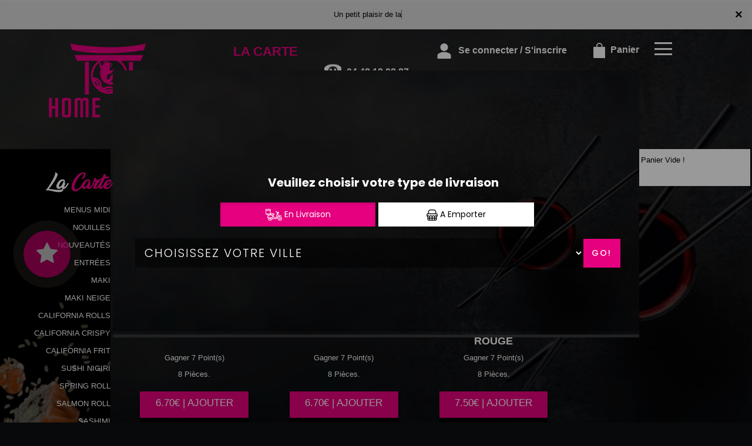

--- FILE ---
content_type: text/html
request_url: https://www.homesushi.fr/spring_rolls-la-paillade-34080
body_size: 12671
content:
<!-- debut left --->

	  



<!-- end left --->






<!DOCTYPE html>
<html>
<head>

<meta name="google-site-verification" content="8WdwK_NkUzHhltwyfrhgDO5ylp9j6G6-IZzB_l2N8rU" />

<meta name="msvalidate.01" content="7932708C9ECC1D83880FDE10882D867E" />
<meta http-equiv="Content-Type" content="text/html; charset=iso-8859-15">
<meta http-equiv="Content-Type" content="text/html; charset=iso-8859-1">

<meta name="title" content="
HOME SUSHI | Livraison Sushis et spring rolls &agrave; La paillade 34080 ">
<meta name="description" content="
HOME SUSHI, Commander Sushis par t&eacute;l&eacute;phone:: 04.48.18.08.87 | livraison Sushis et spring rolls &agrave; La paillade 34080. Site web r&eacute;alis&eacute; par Des-click.
">

<meta name="keywords" content="
La paillade 34080, HOME SUSHI, nos sushis sont cuits &agrave; la japonaise, livraison Sushis, livraison Sushis, commander des Sushis, commander Sushis, Sushis livr&eacute;e, Sushis &agrave; domicile, Sushis a domicile, Sushis La paillade 34080, livraison &agrave; domicile, livraison a domicile,La paillade 34080, livraison des Sushis &agrave; La paillade 34080, Sushis, Restaurant, livraison, domicile, rapide, vente, emporter, savourer nos formules Sushis,
">

<title>HOME SUSHI | Livraison Sushis et spring rolls &agrave; La paillade 34080</title>


<meta name="viewport" content="width=device-width, initial-scale=1">

<link rel="icon" href="img/favicon.ico" type="image/x-icon">



<link href="https://fonts.googleapis.com/css?family=Montserrat:400,700" rel="stylesheet">

<link href="https://fonts.googleapis.com/css?family=Great+Vibes" rel="stylesheet">







	<link rel="stylesheet" href="css/owl.carousel.css" />

	<link rel="stylesheet" href="css/owl.theme.default.min.css" />



	<link href="css/fontawesome-all.min.css" rel="stylesheet">

	<link href="css/bootstrap.min.css" rel="stylesheet">

	<link href="css/bootstrap-theme.min.css" rel="stylesheet">

	<link rel="stylesheet" href="css/style-res.css"/>



	<!-- AwesomeFonts -->

<link href="css/font-awesome.css" rel="stylesheet" type="text/css">



	<!-- PageAnimation -->

<link href="style-animation/animate.min.css" rel="stylesheet"/>

<link href="style-animation/style.css" rel="stylesheet"/>



		

<script src="01_includes/01_files/functions.js"></script>




<style type="text/css">
	@font-face {
  font-family: "Bahnscrift";
  src: url("/fonts/bahnscrift.TTF") format("truetype");
}

</style>


	

<!--<style type="text/css">
  img {
    pointer-events: none;
}
</style>-->


</head>

<body>

		 <script type="text/javascript" src='popup/js/jQuery/jquery-1.8.3.min.js'></script>

    <script type="text/javascript" src='popup/js/bootstrap.min.js'></script>

<!-- headermodel4 -->

  <!-- debut header -->

<link href="https://fonts.googleapis.com/css?family=Raleway:200,100,400" rel="stylesheet" type="text/css" />
<script type="text/javascript">
	var TxtRotate = function(el, toRotate, period) {
  this.toRotate = toRotate;
  this.el = el;
  this.loopNum = 0;
  this.period = parseInt(period, 10) || 2000;
  this.txt = '';
  this.tick();
  this.isDeleting = false;
};

TxtRotate.prototype.tick = function() {
  var i = this.loopNum % this.toRotate.length;
  var fullTxt = this.toRotate[i];

  if (this.isDeleting) {
    this.txt = fullTxt.substring(0, this.txt.length - 1);
  } else {
    this.txt = fullTxt.substring(0, this.txt.length + 1);
  }

  this.el.innerHTML = '<span class="wrap">'+this.txt+'</span>';

  var that = this;
  var delta = 150 - Math.random() * 100;

  if (this.isDeleting) { delta /= 2; }

  if (!this.isDeleting && this.txt === fullTxt) {
    delta = this.period;
    this.isDeleting = true;
  } else if (this.isDeleting && this.txt === '') {
    this.isDeleting = false;
    this.loopNum++;
    delta = 200;
  }

  setTimeout(function() {
    that.tick();
  }, delta);
};

window.onload = function() {
  var elements = document.getElementsByClassName('txt-rotate');
  for (var i=0; i<elements.length; i++) {
    var toRotate = elements[i].getAttribute('data-rotate');
    var period = elements[i].getAttribute('data-period');
    if (toRotate) {
      new TxtRotate(elements[i], JSON.parse(toRotate), period);
    }
  }
  // INJECT CSS
  var css = document.createElement("style");
  css.type = "text/css";
  css.innerHTML = ".txt-rotate > .wrap { border-right: 0.08em solid #666 }";
  document.body.appendChild(css);
};
</script>
	<div class="alert">
	  <span class="closebtn" onclick="this.parentElement.style.display='none'; ">&times;</span>

	  <span
     class="txt-rotate"
     data-period="3000"
     data-rotate='[ "Un petit plaisir de la vie !", "" ]'></span>
  <span style=" position: absolute;  right: 80px;">


	</div>
<!-- end debut header -->



  <div class="main-container">

    <div class="hero-section">

      <!--		<div id="overlay-hero" onclick="off()"></div>-->

      <!-- a supprimer -->

      <nav class="navbar navbar-default">

        <div class="container mar-t-30">

          <!-- Brand and toggle get grouped for better mobile display -->

          <div class="brand-left">

            <ul class="nav navbar-nav navbar-center">

              <li><a class="navbar-brand" href="index-la-paillade-34080" title="Livraison sushis &agrave;  la paillade 34080" alt="Livraison sushis &agrave;  la paillade 34080" ><img src="img/logo.png" title="Livraison sushis &agrave;  la paillade 34080" alt="Livraison sushis &agrave;  la paillade 34080" style="     display: math;"></a></li>

            </ul>

          </div>



          <!-- type commande -->


<!-- end type commande -->



          <div class="navbar-header">

            <button type="button" class="navbar-toggle collapsed" data-toggle="collapse"

              data-target="#bs-example-navbar-collapse-1" aria-expanded="false"> <span class="sr-only">Toggle

                navigation</span> <span class="icon-bar"></span> <span class="icon-bar"></span> <span

                class="icon-bar"></span> </button>

          </div>

          <!-- Collect the nav links, forms, and other content for toggling -->

          <div class="collapse navbar-collapse" id="bs-example-navbar-collapse-1">

            <ul class="right nav navbar-nav  navbar-right">

              <li data-link="Store">

                <!-- debut la carte -->

											 

											 		<li data-link="Store"><a href="sushis_nigiri-la-paillade-34080" class="la-nav" title="Commander sushis chez HOME SUSHI &agrave;  la paillade 34080" alt="Commander sushis chez HOME SUSHI &agrave;  la paillade 34080" >

			  <div class="wow fadeInDown animated" data-wow-duration="1.5s" data-wow-delay="1s" style="visibility: visible; animation-duration: 1s; animation-delay: 0s; animation-name: fadeInDown;">

				   LA CARTE

				 </div> 

		  </a> </li>

											 

											 <!-- fin la carte -->

              </li>

              <li data-link="Store"><a href="#">

                  <div class="wow fadeInDown animated" data-wow-duration="1.5s" data-wow-delay="1s"

                    style="visibility: visible; animation-duration: 1s; animation-delay: 0s; animation-name: fadeInDown;">

                    <img src="img/icon-tel.png" alt="">

                    <tel>04.48.18.08.87</tel>

                  </div>

                </a> </li>

              <!-- debut se connecter -->

	   

	   	      

	  <li data-link="Store" ><a href="votre-compte.php">

			  

		<div class="wow fadeInDown animated" data-wow-duration="2s" data-wow-delay="0s" style="visibility: visible; animation-duration: 2s; animation-delay: 0s; animation-name: fadeInDown;">

			  <img src="img/icon-user.png" alt="IcÃŽne utilisateur"> Se connecter / S'inscrire

			</div>

			</a> </li>	



  


	   <!-- fin se connecter -->



              <li data-link="Store"><a href="coordonnees.php">

                  <div class="wow fadeInDown animated" data-wow-duration="2.5s" data-wow-delay="0s"

                    style="visibility: visible; animation-duration: 2.5s; animation-delay: 0s; animation-name: fadeInDown;">

                    <img src="img/icon-cart.png" title="sushis en ligne &agrave;  la paillade 34080" alt="sushis en ligne &agrave;  la paillade 34080"> Panier

                  </div>

                </a> </li>

              <li>

                <div id="mySidenav" class="sidenav">

                  <div id="overlay"></div>

                              <a href="#" class="closebtn" onclick="event.preventDefault(); closeNav();" aria-label="Fermer le menu">&#120;</a>

                    <a href="a-emporter.php" title="sushis &Agrave; Emporter &agrave;  la paillade 34080" alt="sushis &Agrave; Emporter &agrave;  la paillade 34080" >&Agrave; Emporter</a> <a href="allergene.php" title="Commander sushis en ligne &agrave;  la paillade 34080" alt="Commander sushis en ligne &agrave;  la paillade 34080" >Allerg&egrave;nes</a> <a

                    href="charte-qualite.php"title="livraison sushis &agrave;  la paillade 34080" alt="livraison sushis &agrave;  la paillade 34080" >Charte Qualit&eacute;</a> <a href="cgv.php" title="Riches En Saveurs Et Douceurs Nos Sushis &agrave;  la paillade 34080" alt="Riches En Saveurs Et Douceurs Nos Sushis &agrave;  la paillade 34080" >C.G.V</a> <a

                    href="contact.php" title="Savourez nos sushis &agrave;  la paillade 34080" alt="Savourez nos sushis &agrave;  la paillade 34080" >Contact</a> <a href="mentions-legales.php"  title="Commander en click and collect vos sushis &agrave;  la paillade 34080" alt="Commander en click and collect vos sushis &agrave;  la paillade 34080" >Mentions L&eacute;gales</a> <a

                    href="mobile.php" title="commander sushis par mobile &agrave;  la paillade 34080" alt="commander sushis par mobile &agrave;  la paillade 34080" >Mobile</a> <a href="fidelites.php" title="livraison sushis &agrave;  la paillade 34080" alt="livraison sushis &agrave;  la paillade 34080" >Programme De Fid&eacute;lit&eacute;</a> <a

                    href="votre-appreciation.php">Vos Avis</a> <a href="zones-de-livraison.php" title="livraison sushis &agrave;  la paillade 34080" alt="livraison sushis &agrave;  la paillade 34080" >Zones de Livraison</a>

                </div>

                <a href="#" class="menu-btn" onclick="openNav()" aria-label="Ouvrir le menu"></a>

              </li>

            </ul>

          </div>

          <!-- /.navbar-collapse -->

        </div>

        <!-- /.container-fluid -->

      </nav>

      <!-- fin header --><!-- end fin header -->



      <!-- end headermodel4 -->	


<span id='zoneRechargement'></span>


<span id='zonePage'>







  <div class="main-container">

      <div class="row prodPage">

      <div class="col-md-2 col-sm-2">

          <div class="nav-section">

            <h1>La <span>Carte</span></h1>

          <ul>

<barnavfamille>

  <li>

<p><a href="menus_midi-la-paillade-34080"   title="livraison MENUS MIDI &agrave;  la paillade 34080" alt="livraison MENUS MIDI &agrave;  la paillade 34080" >MENUS MIDI</a></p>

          </li>


  <li>

<p><a href="nouilles-la-paillade-34080"   title="livraison nouilles &agrave;  la paillade 34080" alt="livraison nouilles &agrave;  la paillade 34080" >NOUILLES</a></p>

          </li>


  <li>

<p><a href="nouveautes-la-paillade-34080"   title="livraison nouveautes &agrave;  la paillade 34080" alt="livraison nouveautes &agrave;  la paillade 34080" >NOUVEAUT&Eacute;S</a></p>

          </li>
          <li>
 

<p><a href="entrees-la-paillade-34080"   title="livraison ENTR&Eacute;ES &agrave;  la paillade 34080" alt="livraison ENTR&Eacute;ES &agrave;  la paillade 34080" >ENTR&Eacute;ES</a></p>

          </li>
          <li>

<p><a href="maki-la-paillade-34080"   title="livraison MAKI &agrave;  la paillade 34080" alt="livraison MAKI &agrave;  la paillade 34080">MAKI</a></p>

          </li>

              <li>

<p><a href="neigemaki-la-paillade-34080"   title="livraison MAKI NEIGE &agrave;  la paillade 34080" alt="livraison MAKI NEIGE &agrave;  la paillade 34080">MAKI NEIGE</a></p>

          </li>
          <li>

<p><a href="californiarolls-la-paillade-34080"   title="livraison CALIFORNIA ROLLS &agrave;  la paillade 34080" alt="livraison CALIFORNIA ROLLS &agrave;  la paillade 34080">CALIFORNIA ROLLS</a></p>

          </li><li>

<p><a href="californiacrispy-la-paillade-34080"   title="livraison CALIFORNIA CRISPY &agrave;  la paillade 34080" alt="livraison CALIFORNIA CRISPY &agrave;  la paillade 34080">CALIFORNIA CRISPY</a></p>

          </li>
          <li>

<p><a href="californiafrit-la-paillade-34080"   title="livraison CALIFORNIA FRIT &agrave;  la paillade 34080" alt="livraison CALIFORNIA FRIT &agrave;  la paillade 34080">CALIFORNIA FRIT</a></p>

          </li>
          <li>

            <p><a href="sushis_nigiri-la-paillade-34080"   title="livraison SUSHI NIGIRI &agrave;  la paillade 34080" alt="livraison SUSHI NIGIRI &agrave;  la paillade 34080">SUSHI NIGIRI</a></p>

                      </li>
                      <li>

            <p><a href="spring_rolls-la-paillade-34080"   title="livraison SPRING ROLL &agrave;  la paillade 34080" alt="livraison SPRING ROLL &agrave;  la paillade 34080">SPRING ROLL</a></p>

                      </li><li>

<p><a href="salmon_roll-la-paillade-34080"   title="livraison salmon roll &agrave;  la paillade 34080" alt="livraison salmon roll &agrave;  la paillade 34080">SALMON ROLL</a></p>

          </li><li>

            <p><a href="sashimi-la-paillade-34080"   title="livraison sashimi &agrave;  la paillade 34080" alt="livraison sashimi &agrave;  la paillade 34080">SASHIMI</a></p>

                      </li>
                      <li>

<p><a href="tataki-la-paillade-34080"   title="livraison TATAKI &agrave;  la paillade 34080" alt="livraison TATAKI &agrave;  la paillade 34080">TATAKI</a></p>

          </li>
          <li>

            <p><a href="tartare-la-paillade-34080"   title="livraison TARTARE &agrave;  la paillade 34080" alt="livraison TARTARE &agrave;  la paillade 34080">TARTARE</a></p>

                      </li>
                      <li>

<p><a href="chirashi-la-paillade-34080"   title="livraison CHIRASHI &agrave;  la paillade 34080" alt="livraison CHIRASHI &agrave;  la paillade 34080">CHIRASHI</a></p>

          </li>  
          <li>

<p><a href="brochettes_yakitori-la-paillade-34080"   title="livraison BROCHETTES YAKITORI &agrave;  la paillade 34080" alt="livraison BROCHETTES YAKITORI &agrave;  la paillade 34080">BROCHETTES YAKITORI</a></p>

          </li>   
          <li>

            <p><a href="nems_et_tempura-la-paillade-34080"   title="livraison nems et tempura &agrave;  la paillade 34080" alt="livraison nems et tempura &agrave;  la paillade 34080">NEMS ET TEMPURA</a></p>

                      </li> 
                     <!-- <li>

<p><a href="tulips-la-paillade-34080"   title="livraison TULIPS &agrave;  la paillade 34080" alt="livraison TULIPS &agrave;  la paillade 34080">TULIPES </a></p>

</li>-->
<li>

<p><a href="creation_dragons-la-paillade-34080"   title="livraison CREATION DRAGONS &agrave;  la paillade 34080" alt="livraison CREATION DRAGONS &agrave;  la paillade 34080" >CR&Eacute;ATION DRAGONS</a></p>

          </li>
          <li>

<p><a href="poke_bowl-la-paillade-34080"   title="livraison POKE BOWL &agrave;  la paillade 34080" alt="livraison POKE BOWL &agrave;  la paillade 34080">POKE BOWL</a></p>

          </li>
<li>

            <p><a href="home_menus-la-paillade-34080"   title="livraison FORMULE HOME &agrave;  la paillade 34080" alt="livraison FORMULE HOME &agrave;  la paillade 34080" >FORMULES HOME</a></p>

                      </li><!--<li>

            <p><a href="menus-la-paillade-34080"   title="livraison menus &agrave;  la paillade 34080" alt="livraison menus &agrave;  la paillade 34080" >MENUS</a></p>

                      </li>--><li>

            <p><a href="plateaux-la-paillade-34080"   title="livraison PLATEAUX &agrave;  la paillade 34080" alt="livraison PLATEAUX &agrave;  la paillade 34080" >PLATEAUX</a></p>

                      </li>
                      <li>

            <p><a href="box_signature-la-paillade-34080"   title="livraison BOX SIGNATURE &agrave;  la paillade 34080" alt="livraison BOX SIGNATURE &agrave;  la paillade 34080" >BOX SIGNATURE</a></p>

                      </li><!--<li>

            <p><a href="california_-la-paillade-34080"   title="livraison CALIFORNIA &agrave;  la paillade 34080" alt="livraison CALIFORNIA &agrave;  la paillade 34080">CALIFORNIA</a></p>

                      </li>-->
                     
      
     <li>

            <p><a href="supplements-la-paillade-34080"   title="livraison suppl&eacute;ments &agrave;  la paillade 34080" alt="livraison suppl&eacute;ments &agrave;  la paillade 34080">SUPPL&Eacute;MENTS</a></p>

                      </li>
     <li>

            <p><a href="boissons-la-paillade-34080"   title="livraison boissons &agrave;  la paillade 34080" alt="livraison boissons &agrave;  la paillade 34080">BOISSONS</a></p>

                      </li> <li>

<p><a href="desserts-la-paillade-34080"   title="livraison desserts &agrave;  la paillade 34080" alt="livraison desserts &agrave;  la paillade 34080">DESSERTS</a></p>

          </li></barnavfamille>

        </ul>



 <div class="navLinks">

<button id="btn" style="background-color: transparent;">Allerg&egrave;nes <img src="img/icon-allerg.png"></button></div>





  <div class="navLinks">

  	<button id="btnenvie" style="background-color: transparent;">Vos Envies <img src="img/icon-filter.png"></button></div>





<style>

         .popup {

            display: none;

            position: fixed;

            z-index: 1;

            left: 0;

            top: 0;

            width: 100%;

            height: 100%;

            background-color: #F1F1F1;

            background-color: rgba(0,0,0,0.4);

            -webkit-animation-name: fadeIn;

            -webkit-animation-duration: 0.4s;

            animation-name: fadeIn;

            animation-duration: 0.4s

         }

         .popupenvie {

            display: none;

            position: fixed;

            z-index: 1;

            left: 0;

            top: 0;

            width: 100%;

            height: 100%;

            background-color: #F1F1F1;

            background-color: rgba(0,0,0,0.4);

            -webkit-animation-name: fadeIn;

            -webkit-animation-duration: 0.4s;

            animation-name: fadeIn;

            animation-duration: 0.4s

         }

         .popup-content-detail {

            bottom: 0;

            background-color: #1c252c;

            width: 70%;

            -webkit-animation-name: slideIn;

            -webkit-animation-duration: 0.5s;

            animation-name: slideIn;

            animation-duration: 0.5s;

			 margin: 100px auto;

         }

         .end {

            color: white;

            float: right;

            font-size: 26px;

            font-weight: bold;

         }

         .end:hover,

         .end:focus {

            color: #000;

            text-decoration: underline;

            cursor: pointer;

         }

         .popup-header {

            padding: 1px 10px;

            background-color: #1c252c;

            color: white;

         }

         .popup-body {padding: 1px 5px;}

         @-webkit-keyframes slideIn {

            from {bottom: -300px; opacity: 0}

            to {bottom: 0; opacity: 1}

         }

         @keyframes slideIn {

            from {bottom: -300px; opacity: 0}

            to {bottom: 0; opacity: 1}

         }

         @-webkit-keyframes fadeIn {

            from {opacity: 0}

            to {opacity: 1}

         }

         @keyframes fadeIn {

            from {opacity: 0}

            to {opacity: 1}

         }

      </style>

  

      

      <div id="myModal" class="popup">

         <!-- Modal content -->

         <div class="popup-content-detail">

         	  <span class="end">X</span>

            <div class="popup-header">

               <h2>ALLERGENES</h2>

            </div>




		<div class="row popup-allergene">

			<div class="container">

				<div class="col-md-12 col-sm-12">

					<p class="color-brown">Cochez vos allergènes afin de ne voir que les produits que vous pouvez consommer</p>

					<form name="filtrage_allergene" action="chercher.php" method="post">



						<input type="hidden" name="filtre_allerg" value="true">

					<div class="popup-checkboxes">

						
            <div class="popUpSmRdo">

            	<input type="hidden" name="nomallergene_1" value="GLUTEN" >

              <input type="checkbox" name="allergene[]" value="1" style="-webkit-appearance:none;">

              <img src="produit/allergene/aller_1.png" alt=""/>

              <p>GLUTEN</p>

            </div>

       

       
            <div class="popUpSmRdo">

            	<input type="hidden" name="nomallergene_2" value="CRUSTACES" >

              <input type="checkbox" name="allergene[]" value="2" style="-webkit-appearance:none;">

              <img src="produit/allergene/aller_2.png" alt=""/>

              <p>CRUSTACES</p>

            </div>

       

       
            <div class="popUpSmRdo">

            	<input type="hidden" name="nomallergene_3" value="OEUFS" >

              <input type="checkbox" name="allergene[]" value="3" style="-webkit-appearance:none;">

              <img src="produit/allergene/aller_3.png" alt=""/>

              <p>OEUFS</p>

            </div>

       

       
            <div class="popUpSmRdo">

            	<input type="hidden" name="nomallergene_4" value="POISSONS" >

              <input type="checkbox" name="allergene[]" value="4" style="-webkit-appearance:none;">

              <img src="produit/allergene/aller_4.png" alt=""/>

              <p>POISSONS</p>

            </div>

       

       
            <div class="popUpSmRdo">

            	<input type="hidden" name="nomallergene_5" value="ARACHIDES" >

              <input type="checkbox" name="allergene[]" value="5" style="-webkit-appearance:none;">

              <img src="produit/allergene/aller_5.png" alt=""/>

              <p>ARACHIDES</p>

            </div>

       

       
            <div class="popUpSmRdo">

            	<input type="hidden" name="nomallergene_6" value="SOJA" >

              <input type="checkbox" name="allergene[]" value="6" style="-webkit-appearance:none;">

              <img src="produit/allergene/aller_6.png" alt=""/>

              <p>SOJA</p>

            </div>

       

       
            <div class="popUpSmRdo">

            	<input type="hidden" name="nomallergene_7" value="LAIT" >

              <input type="checkbox" name="allergene[]" value="7" style="-webkit-appearance:none;">

              <img src="produit/allergene/aller_7.png" alt=""/>

              <p>LAIT</p>

            </div>

       

       
            <div class="popUpSmRdo">

            	<input type="hidden" name="nomallergene_8" value="FRUITS A COQUES" >

              <input type="checkbox" name="allergene[]" value="8" style="-webkit-appearance:none;">

              <img src="produit/allergene/aller_8.png" alt=""/>

              <p>FRUITS A COQUES</p>

            </div>

       

       
            <div class="popUpSmRdo">

            	<input type="hidden" name="nomallergene_9" value="CELERI" >

              <input type="checkbox" name="allergene[]" value="9" style="-webkit-appearance:none;">

              <img src="produit/allergene/aller_9.png" alt=""/>

              <p>CELERI</p>

            </div>

       

       
            <div class="popUpSmRdo">

            	<input type="hidden" name="nomallergene_10" value="MOUTARDE" >

              <input type="checkbox" name="allergene[]" value="10" style="-webkit-appearance:none;">

              <img src="produit/allergene/aller_10.png" alt=""/>

              <p>MOUTARDE</p>

            </div>

       

       
            <div class="popUpSmRdo">

            	<input type="hidden" name="nomallergene_11" value="SESAME" >

              <input type="checkbox" name="allergene[]" value="11" style="-webkit-appearance:none;">

              <img src="produit/allergene/aller_11.png" alt=""/>

              <p>SESAME</p>

            </div>

       

       
            <div class="popUpSmRdo">

            	<input type="hidden" name="nomallergene_12" value="SULFITES" >

              <input type="checkbox" name="allergene[]" value="12" style="-webkit-appearance:none;">

              <img src="produit/allergene/aller_12.png" alt=""/>

              <p>SULFITES</p>

            </div>

       

       
            <div class="popUpSmRdo">

            	<input type="hidden" name="nomallergene_13" value="LUPIN" >

              <input type="checkbox" name="allergene[]" value="13" style="-webkit-appearance:none;">

              <img src="produit/allergene/aller_13.png" alt=""/>

              <p>LUPIN</p>

            </div>

       

       
            <div class="popUpSmRdo">

            	<input type="hidden" name="nomallergene_14" value="MOLLUSQUES" >

              <input type="checkbox" name="allergene[]" value="14" style="-webkit-appearance:none;">

              <img src="produit/allergene/aller_14.png" alt=""/>

              <p>MOLLUSQUES</p>

            </div>

       

       
     <div class="clearfix"></div>

					</div>

					<div class="btn-width cta-btn" id="cl-effect-2"><a href="#cl-effect-2" 

						onclick="document.filtrage_allergene.submit();"><span data-hover="Filtrer">Filtrer</span></a></div>

				</form>

					

				</div>

			</div>

		</div>






         </div>

      </div>





     <div id="myModalenvie" class="popupenvie" >

         <!-- Modal content -->

         <div class="popup-content-detail">

         	  <span class="end">X</span>

            <div class="popup-header">

               <h2>Vos Envies</h2>

            </div>








		<div class="row popup-allergene">

			<div class="container">

				<div class="col-md-12 col-sm-12">

					<p class="color-brown">Cochez vos envies..</p>

		<form name="filtrage_envies" action="chercher.php" method="post">



			<input type="hidden" name="filtre_envies" value="true">

					<div class="popup-checkboxes">

         


 <div class="popUpSmRdo">

         <input type="checkbox" name="terme[]" value="SAUMON" style="-webkit-appearance:none;">

         <img src="produit/2432_191.png" alt="" width="30px" height="30px" />

         <p>SAUMON</p>

  </div>



	
 <div class="popUpSmRdo">

         <input type="checkbox" name="terme[]" value="THON" style="-webkit-appearance:none;">

         <img src="produit/2432_192.png" alt="" width="30px" height="30px" />

         <p>THON</p>

  </div>



	
 <div class="popUpSmRdo">

         <input type="checkbox" name="terme[]" value="CREVETTES" style="-webkit-appearance:none;">

         <img src="produit/2432_193.png" alt="" width="30px" height="30px" />

         <p>CREVETTES</p>

  </div>



	
 <div class="popUpSmRdo">

         <input type="checkbox" name="terme[]" value="POULET" style="-webkit-appearance:none;">

         <img src="produit/2432_194.png" alt="" width="30px" height="30px" />

         <p>POULET</p>

  </div>



	
 <div class="popUpSmRdo">

         <input type="checkbox" name="terme[]" value="AVOCAT" style="-webkit-appearance:none;">

         <img src="produit/2432_195.png" alt="" width="30px" height="30px" />

         <p>AVOCAT</p>

  </div>



	
 <div class="popUpSmRdo">

         <input type="checkbox" name="terme[]" value="CONCOMBRE" style="-webkit-appearance:none;">

         <img src="produit/2432_196.png" alt="" width="30px" height="30px" />

         <p>CONCOMBRE</p>

  </div>



	
 <div class="popUpSmRdo">

         <input type="checkbox" name="terme[]" value="CHEESE" style="-webkit-appearance:none;">

         <img src="produit/2432_197.png" alt="" width="30px" height="30px" />

         <p>CHEESE</p>

  </div>



	
     <div class="clearfix"></div>



</div>



	<div class="btn-width cta-btn" id="cl-effect-2"><a href="#cl-effect-2" 

						onclick="document.filtrage_envies.submit();"><span data-hover="Filtrer">Filtrer</span></a></div>

				</form>

					

				</div>

			</div>

		</div>



            

            <div class="popup-body">

             

            </div>

	


         </div>

      </div>





      <script>

         

         var popup = document.getElementById('myModal');

         var myBytton = document.getElementById("btn");

         var span = document.getElementsByClassName("end")[0];

           var span1 = document.getElementsByClassName("end")[1];

          var popupenvie = document.getElementById('myModalenvie');

          var myByttonenvie = document.getElementById("btnenvie");



         myByttonenvie.onclick = function() {

            popupenvie.style.display = "block";

         }



         myBytton.onclick = function() {

            popup.style.display = "block";

         }

         span.onclick = function() {

            popup.style.display = "none";

      

         }

         span1.onclick = function() {

             popupenvie.style.display = "none";

           

         }

         window.onclick = function(event) {

            if (event.target == popup) {

               popup.style.display = "none";

               popupenvie.style.display = "none";

               

            }

         }



         

       

      </script>





          <!--   <div class="navLinks"><a a data-url="allergene_filtrage.php" data-title="Connexion" class="whiteColor clickPizza" data-width="600px" data-height="550px">Allergene <img src="img/icon-allerg.png" alt=""></a></div> -->

















        </div>

      </div>

      <div class="col-md-7 col-sm-7">

        <div class="row" >

          <div class="prodTitles">SPRING ROLL</div>









  







<style>
body {font-family: Arial, Helvetica, sans-serif; display:block;}

/* The Modal (background) */


</style>
<div class="animation-btn">
	<a class="model-btn" id="btnetoile" ><i class="fa fa-star fa-3x"></i></a>
</div>
<!--div class="modal-overlay" id="myModaletoile">
  <div class="modal">
    
    <a class="close-modal" id="close-modal">
    
    </a>

    <div>
      <h3></h3>
<p style="margin-top:100px; " ></p>
    </div>
    
  </div>
</div-->
<div id="myModaletoile" class="modal1">

  <!-- Modal content -->
  <div class="modal-content1">
    <span class="close">&times;</span>
     <br><center><h3 style="color: white;"></h3>
     
<p style="margin-top:100px;color:white; " ></p></center>
  </div>

</div>
	<script>
// Get the modal
var modal = document.getElementById("myModaletoile");

// Get the button that opens the modal
var btn = document.getElementById("btnetoile");

// Get the <span> element that closes the modal
var span = document.getElementsByClassName("close")[0];

// When the user clicks the button, open the modal 
btn.onclick = function() {
  modal.style.display = "block";
}

// When the user clicks on <span> (x), close the modal
span.onclick = function() {
  modal.style.display = "none";
}

// When the user clicks anywhere outside of the modal, close it

</script>

 

<!-- modal -->
<!-- overlay -->


 <!--script>
         
         var popupetoile = document.getElementById('myModaletoile');
         var myByttonetoile = document.getElementById("btnetoile");
         var spanetoile = document.getElementById("close-modal");

         myByttonetoile.onclick = function() {
         	
            //popupetoile.style.display = "one";
          var elements = $('.modal-overlay, .modal');
             elements.addClass('active');
         }
 
         spanetoile.onclick = function() {
        	  var elements1 = $('.modal-overlay, .modal');
                elements1.removeClass('active');
      
         }
       
    
       
      </script-->




<script>

 function affiche_taille(idproduit)

 {

       var idtaille=document.getElementById("id_taille"+idproduit).value;



       var prixtaille=document.getElementById("prixtaille"+idproduit+"_"+idtaille).value;  



     

       var htmlfinal=prixtaille+" | AJOUTER";

  

        $('#prix'+idproduit).html(htmlfinal);

 	

 }





function descriaff(id_produit)

{



  if ($("#papersheet"+id_produit).hasClass("opened")) {



     $("#papersheet"+id_produit).stop().removeClass("opened");

    

  } else {



   $("#papersheet"+id_produit).stop().addClass("opened");

    

  }



 



}



</script>

	







		 <input type="hidden" name="id_famille" value="44">

			<input type="hidden" name="id_produit" value="98">

			

		<div class="col-md-4 col-sm-6 col-xs-12">

						<div class="wow animated" data-wow-duration="1s" data-wow-delay="1s" style="visibility: visible; animation-duration: 1s; animation-delay: 1s; animation-name: fadeIn;" >

						<div class="mainProd">

							<div class="prod-box">

                                


								<img src="produit/2432_98.png" alt="product" class="img-responsive">

							</div>	





	<h2 style="display: block;min-height: 120px;"><strong>SAUMON<span> AVOCAT MENTHE</span></strong></h2>
	
	
	
	
<p>Gagner 7 Point(s)</p>

<p>8 Pièces.</p>


            

						

				
				  



				  <div class="clearfix"></div>

							<div class="wow animated" data-wow-duration="1.5s" data-wow-delay="1s" style="visibility: visible; animation-duration: 1.5s; animation-delay: 1s; animation-name: fadeInUp;">

							<div class="btnComander">

								
								<a href="#prodDiv98"   onclick="javascript:AddToCart('Valider',98, 44,0, 1);" >6.70&euro; | AJOUTER</a>



								 


							   

							</div> 

								</div> 

							<div class="clearfix"></div> 

                       

  

		      


 </div>

					</div>

						</div>






		 <input type="hidden" name="id_famille" value="44">

			<input type="hidden" name="id_produit" value="106">

			

		<div class="col-md-4 col-sm-6 col-xs-12">

						<div class="wow animated" data-wow-duration="1s" data-wow-delay="1s" style="visibility: visible; animation-duration: 1s; animation-delay: 1s; animation-name: fadeIn;" >

						<div class="mainProd">

							<div class="prod-box">

                                


								<img src="produit/2432_106.png" alt="product" class="img-responsive">

							</div>	





	<h2 style="display: block;min-height: 120px;"><strong>SAUMON<span> CHEESE MENTHE</span></strong></h2>
	
	
	
	
<p>Gagner 7 Point(s)</p>

<p>8 Pièces.</p>


            

						

				
				  



				  <div class="clearfix"></div>

							<div class="wow animated" data-wow-duration="1.5s" data-wow-delay="1s" style="visibility: visible; animation-duration: 1.5s; animation-delay: 1s; animation-name: fadeInUp;">

							<div class="btnComander">

								
								<a href="#prodDiv106"   onclick="javascript:AddToCart('Valider',106, 44,0, 1);" >6.70&euro; | AJOUTER</a>



								 


							   

							</div> 

								</div> 

							<div class="clearfix"></div> 

                       

  

		      


 </div>

					</div>

						</div>






		 <input type="hidden" name="id_famille" value="44">

			<input type="hidden" name="id_produit" value="103">

			

		<div class="col-md-4 col-sm-6 col-xs-12">

						<div class="wow animated" data-wow-duration="1s" data-wow-delay="1s" style="visibility: visible; animation-duration: 1s; animation-delay: 1s; animation-name: fadeIn;" >

						<div class="mainProd">

							<div class="prod-box">

                                


								<img src="produit/2432_103.png" alt="product" class="img-responsive">

							</div>	





	<h2 style="display: block;min-height: 120px;"><strong>SAUMON<span> CUIT MAYO JAP OIGNONS ROUGE</span></strong></h2>
	
	
	
	
<p>Gagner 7 Point(s)</p>

<p>8 Pièces.</p>


            

						

				
				  



				  <div class="clearfix"></div>

							<div class="wow animated" data-wow-duration="1.5s" data-wow-delay="1s" style="visibility: visible; animation-duration: 1.5s; animation-delay: 1s; animation-name: fadeInUp;">

							<div class="btnComander">

								
								<a href="#prodDiv103"   onclick="javascript:AddToCart('Valider',103, 44,0, 1);" >7.50&euro; | AJOUTER</a>



								 


							   

							</div> 

								</div> 

							<div class="clearfix"></div> 

                       

  

		      


 </div>

					</div>

						</div>






		 <input type="hidden" name="id_famille" value="44">

			<input type="hidden" name="id_produit" value="101">

			

		<div class="col-md-4 col-sm-6 col-xs-12">

						<div class="wow animated" data-wow-duration="1s" data-wow-delay="1s" style="visibility: visible; animation-duration: 1s; animation-delay: 1s; animation-name: fadeIn;" >

						<div class="mainProd">

							<div class="prod-box">

                                


								<img src="produit/2432_101.png" alt="product" class="img-responsive">

							</div>	





	<h2 style="display: block;min-height: 120px;"><strong>THON<span> AVOCAT MENTHE</span></strong></h2>
	
	
	
	
<p>Gagner 7 Point(s)</p>

<p>8 Pièces.</p>


            

						

				
				  



				  <div class="clearfix"></div>

							<div class="wow animated" data-wow-duration="1.5s" data-wow-delay="1s" style="visibility: visible; animation-duration: 1.5s; animation-delay: 1s; animation-name: fadeInUp;">

							<div class="btnComander">

								
								<a href="#prodDiv101"   onclick="javascript:AddToCart('Valider',101, 44,0, 1);" >6.70&euro; | AJOUTER</a>



								 


							   

							</div> 

								</div> 

							<div class="clearfix"></div> 

                       

  

		      


 </div>

					</div>

						</div>






		 <input type="hidden" name="id_famille" value="44">

			<input type="hidden" name="id_produit" value="100">

			

		<div class="col-md-4 col-sm-6 col-xs-12">

						<div class="wow animated" data-wow-duration="1s" data-wow-delay="1s" style="visibility: visible; animation-duration: 1s; animation-delay: 1s; animation-name: fadeIn;" >

						<div class="mainProd">

							<div class="prod-box">

                                


								<img src="produit/2432_100.png" alt="product" class="img-responsive">

							</div>	





	<h2 style="display: block;min-height: 120px;"><strong>THON<span> CUIT MAYO AVOCAT</span></strong></h2>
	
	
	
	
<p>Gagner 7 Point(s)</p>

<p>8 Pièces.</p>


            

						

				
				  



				  <div class="clearfix"></div>

							<div class="wow animated" data-wow-duration="1.5s" data-wow-delay="1s" style="visibility: visible; animation-duration: 1.5s; animation-delay: 1s; animation-name: fadeInUp;">

							<div class="btnComander">

								
								<a href="#prodDiv100"   onclick="javascript:AddToCart('Valider',100, 44,0, 1);" >6.90&euro; | AJOUTER</a>



								 


							   

							</div> 

								</div> 

							<div class="clearfix"></div> 

                       

  

		      


 </div>

					</div>

						</div>






		 <input type="hidden" name="id_famille" value="44">

			<input type="hidden" name="id_produit" value="208">

			

		<div class="col-md-4 col-sm-6 col-xs-12">

						<div class="wow animated" data-wow-duration="1s" data-wow-delay="1s" style="visibility: visible; animation-duration: 1s; animation-delay: 1s; animation-name: fadeIn;" >

						<div class="mainProd">

							<div class="prod-box">

                                


								<img src="produit/2432_208.png" alt="product" class="img-responsive">

							</div>	





	<h2 style="display: block;min-height: 120px;"><strong>DAURADE<span> MANGUE MENTHE</span></strong></h2>
	
	
	
	
<p>Gagner 7 Point(s)</p>

<p>8 Pièces.</p>


            

						

				
				  



				  <div class="clearfix"></div>

							<div class="wow animated" data-wow-duration="1.5s" data-wow-delay="1s" style="visibility: visible; animation-duration: 1.5s; animation-delay: 1s; animation-name: fadeInUp;">

							<div class="btnComander">

								
								<a href="#prodDiv208"   onclick="javascript:AddToCart('Valider',208, 44,0, 1);" >7.50&euro; | AJOUTER</a>



								 


							   

							</div> 

								</div> 

							<div class="clearfix"></div> 

                       

  

		      


 </div>

					</div>

						</div>






		 <input type="hidden" name="id_famille" value="44">

			<input type="hidden" name="id_produit" value="105">

			

		<div class="col-md-4 col-sm-6 col-xs-12">

						<div class="wow animated" data-wow-duration="1s" data-wow-delay="1s" style="visibility: visible; animation-duration: 1s; animation-delay: 1s; animation-name: fadeIn;" >

						<div class="mainProd">

							<div class="prod-box">

                                


								<img src="produit/2432_105.png" alt="product" class="img-responsive">

							</div>	





	<h2 style="display: block;min-height: 120px;"><strong>CREVETTES<span> AVOCAT MENTHE</span></strong></h2>
	
	
	
	
<p>Gagner 7 Point(s)</p>

<p>8 Pièces.</p>


            

						

				
				  



				  <div class="clearfix"></div>

							<div class="wow animated" data-wow-duration="1.5s" data-wow-delay="1s" style="visibility: visible; animation-duration: 1.5s; animation-delay: 1s; animation-name: fadeInUp;">

							<div class="btnComander">

								
								<a href="#prodDiv105"   onclick="javascript:AddToCart('Valider',105, 44,0, 1);" >6.70&euro; | AJOUTER</a>



								 


							   

							</div> 

								</div> 

							<div class="clearfix"></div> 

                       

  

		      


 </div>

					</div>

						</div>






		 <input type="hidden" name="id_famille" value="44">

			<input type="hidden" name="id_produit" value="104">

			

		<div class="col-md-4 col-sm-6 col-xs-12">

						<div class="wow animated" data-wow-duration="1s" data-wow-delay="1s" style="visibility: visible; animation-duration: 1s; animation-delay: 1s; animation-name: fadeIn;" >

						<div class="mainProd">

							<div class="prod-box">

                                


								<img src="produit/2432_104.png" alt="product" class="img-responsive">

							</div>	





	<h2 style="display: block;min-height: 120px;"><strong>CREVETTES<span> TEMPURA AVOCAT</span></strong></h2>
	
	
	
	
<p>Gagner 7 Point(s)</p>

<p>8 Pièces.</p>


            

						

				
				  



				  <div class="clearfix"></div>

							<div class="wow animated" data-wow-duration="1.5s" data-wow-delay="1s" style="visibility: visible; animation-duration: 1.5s; animation-delay: 1s; animation-name: fadeInUp;">

							<div class="btnComander">

								
								<a href="#prodDiv104"   onclick="javascript:AddToCart('Valider',104, 44,0, 1);" >7.50&euro; | AJOUTER</a>



								 


							   

							</div> 

								</div> 

							<div class="clearfix"></div> 

                       

  

		      


 </div>

					</div>

						</div>






		 <input type="hidden" name="id_famille" value="44">

			<input type="hidden" name="id_produit" value="97">

			

		<div class="col-md-4 col-sm-6 col-xs-12">

						<div class="wow animated" data-wow-duration="1s" data-wow-delay="1s" style="visibility: visible; animation-duration: 1s; animation-delay: 1s; animation-name: fadeIn;" >

						<div class="mainProd">

							<div class="prod-box">

                                


								<img src="produit/2432_97.png" alt="product" class="img-responsive">

							</div>	





	<h2 style="display: block;min-height: 120px;"><strong>AVOCAT<span> CONCOMBRE CAROTTE MENTHE VEGGIE</span></strong></h2>
	
	
	
	
<p>Gagner 6 Point(s)</p>

<p>8 Pièces.</p>


            

						

				
				  



				  <div class="clearfix"></div>

							<div class="wow animated" data-wow-duration="1.5s" data-wow-delay="1s" style="visibility: visible; animation-duration: 1.5s; animation-delay: 1s; animation-name: fadeInUp;">

							<div class="btnComander">

								
								<a href="#prodDiv97"   onclick="javascript:AddToCart('Valider',97, 44,0, 1);" >6.20&euro; | AJOUTER</a>



								 


							   

							</div> 

								</div> 

							<div class="clearfix"></div> 

                       

  

		      


 </div>

					</div>

						</div>




















<script>



/*** à voir ***/

function ignorer(){

	// $('body,html').animate({scrollTop: 0}, 800);

	$("#zoneRechargement").empty();

	$("#zonePage").show();

}



function ShowPopup(x)

{

	document.getElementById("popup").innerHTML=x;

	document.getElementById("popup").style.display="block";

	setTimeout('HidePopup()', 3000);

}

function HidePopup()

{

	document.getElementById("popup").style.display="none";

}

/***********************/



function obligatoireAlert(classHTML,msgAlert){

	var total = 0, aa=true;

    $('.'+classHTML).each(function(i, n) {

		tabnbre=$(this).data("tabnbre");

		if($(this).data("with-check")){

				if($("."+$(this).data("verif-input")+":checked").length){

					

				}else{

				alert(msgAlert[classHTML]);

				$("a[href='"+$(this).data("href")+"']").click();

				aa=false;

				return false;

				}

		}else{

			

			total = parseInt($(this).val(), 10);

			var som=0;

			var inputQte=$('.inputQte'+tabnbre).filter(function() {

				return parseInt($(this).val()) > 0;

			});

			if(inputQte.length>0){

				inputQte.each(function( value ) {

					som+=parseInt($(this).val());

				});

			}

			if(som!=total&&total>0){

				alert(msgAlert[classHTML]);

				$("a[href='"+$(this).data("href")+"']").click();

				aa=false;

				return false;

			}

		}

    });

	return aa;

}

function AddToCart(action,test,test2,test3,test4)

{

    var indice=-1;

	var ingredients = Array();

    var composants = Array();

	var sans = Array();

	var sanshidden = Array();

    var nomcomposant = Array();

    var prixcomposant = Array();

	var composants_famil = Array();

	var taille_menu = Array();

	var accompagnement = Array();

	var accomp = {};

	var famille_achat = Array();

	var famille_offert = Array();

	var taille_achat = Array();

	var taille_offert = Array();

	var composants_achat = Array();

	var composants_offre = Array();

    var test_nbr_accomp=0;

	

 $.each($("input[name='accompagnement[]']"), function(){ 



 	accompagnement.push($(this).val());

    var accpagnementtt=$(this).val();





 $.each($("input[name='"+accpagnementtt+"accomp[]']"), function(){ 



var accomp_p=$(this).val();









if($("#qtprod"+$(this).val()).val()>0){







			for (i = 0; i < $("#qtprod"+$(this).val()).val(); i++) {



						if(typeof accomp["accomp"+accpagnementtt] === "undefined"){

							accomp["accomp"+accpagnementtt]="";

						}

						accomp["accomp"+accpagnementtt]+=accomp_p+"|";



					

					}

				}else{



				}



			 });	





 });













 $.each($("input[name='sans[]']:not(:checked)"), function(){sans.push($(this).val());});

/**************************************/

  	var test_compo_nbre=0;





            $.each($("input[name='composants_famil[]']"), function(){

          

                 var comp_famil=$(this).val();

            $.each($("input[name='"+$(this).val()+"composants[]']"), function(){



				if($("#qtprod"+$(this).val()).val()>0){



					for (i = 0; i < $("#qtprod"+$(this).val()).val(); i++) { 

						var idcompo=$(this).val();



					composants.push($(this).val());

					composants_famil.push(comp_famil);

					taille_menu.push($("#idtaille"+idcompo).val()); 

					nomcomposant.push($("#"+comp_famil+"nomaccomp"+idcompo).val());

					prixcomposant.push($("#"+comp_famil+"prixaccomp"+idcompo).val()); 

					test_compo_nbre++;

					}

				}else{



				}

			});

	});

 $.each($("input[name='ingredients[]']:checked"), function(){ ingredients.push($(this).val()); });















 $.each($("input[name='famille_achat[]']"), function(){

       

       var familleachat=$(this).val();

    

       var tailleachat=$("#taille_achat"+$(this).val()).val();



         



        $.each($("input[id='composants_achat"+familleachat+"[]']"), function(){

				



				if($("#qtprodacht"+$(this).val()).val()>0){



					for (i = 0; i < $("#qtprodacht"+$(this).val()).val(); i++) {

						composants_achat.push($(this).val());

						famille_achat.push(familleachat);

						taille_achat.push(tailleachat);

					}



				}else{

					

				}

       });

 

 });









 $.each($("input[name='famille_offert[]']"), function(){

       

       var familleoffert=$(this).val();



       var tailleoffert=$("#taille_offert"+$(this).val()).val();

       

        $.each($("input[id='composants_offre"+familleoffert+"[]']"), function(){

				

				if($("#qtprodoffr"+$(this).val()).val()>0){

					for (i = 0; i < $("#qtprodoffr"+$(this).val()).val(); i++) {

						composants_offre.push($(this).val());

						famille_offert.push(familleoffert);

						taille_offert.push(tailleoffert);

					}

				}else{

					

				}

       });

  });







	

$.get("func.php", {



		action: action,

		id_produit_var: test,

		famille_var: test2,

		taille_var: test3,

		quant_var: test4,

		ingredients: ingredients,

		id_taille: taille_menu,

        composants: composants,

		sans: sans,

		sanshidden: sanshidden,

		composants_famil: composants_famil,

		nomcomposant: nomcomposant,

		prixcomposant: prixcomposant,

		accompagnement: accompagnement,

		accomp: accomp,

		famille_achat: famille_achat,

		famille_offert: famille_offert,

		taille_achat: taille_achat,

		taille_offert: taille_offert,

		composants_achat: composants_achat,

		composants_offre: composants_offre,

		indice: indice

      }, function(response){



        $('#Cart').fadeOut();

        setTimeout("finishAjax('Cart', '"+escape(response)+"');", 500);

        setTimeout("ignorer();", 1500);





      });

	

}







function Adddetalil(f,p,t,q)

{

	var test=f;

    var test2=p;

	var test3=t;

	if(t>0) 

	test3 = t;

	 var test4=q;



$.ajax({

type: "GET",

url: "ajout.php?id_famille="+test+"&id_produit="+test2+"&id_taille="+test3+"&qte="+test4,

dataType : "html",

error:function(msg, string){

alert( "Error !: " + string );

},

success:function(data){

$("#zonePage").hide();

//$("#zonePage").hide();

$("#zoneRechargement").html(data);

///$("#zoneRechargement").html(data);

var target = $("#zoneRechargement");

 $('html,body').animate({scrollTop:target.offset().top-150}, 1000);



}

});





}



</script>











	</div>
				</div>



			<div class="col-md-3 col-sm-3">
				<div class="panierArea">
					
					<div id="Cart" style="display: block;">
							<div >
									
								





										<div id="Cart" >
				  
                                        <div class="panierDetial">
										<center>	Panier Vide !</center>
										</div>
								
								</div>

					  </div>
		 
								<div class="clearfix"></div>
								
				  </div>

				</div> <!-- panierArea -->
			</div>
		</div>
</div>
<div class="footer">
			<div class="row">



<script>
function quantities(x,y,z)
{
	var test=x;
    var test2=y;
	var test3=z;
$.get("plusmoin.php", {
		index: test,
		mod_qte: test2,
		checkout: test3
      }, function(response){
        $('#Cart').fadeOut();
        setTimeout("finishAjax('Cart', '"+escape(response)+"')", 500);
      });
	//setTimeout("window.parent.tb_remove(); ",600);
}
function quantitiesoffre(x,y,z)
{
	var test=x;
    var test2=y;
	var test3=z;
$.get("plusmoin.php", {
		indexoffre: test,
		mod_qteoffre: test2,
		checkout: test3
      }, function(response){
        $('#Cart').fadeOut();
        setTimeout("finishAjax('Cart', '"+escape(response)+"')", 500);
      });
	//setTimeout("window.parent.tb_remove(); ",600);
}
function quantitiesch(k,z)
{
	var test=k;
     var test2=z;
$.get("plusmoinch.php", {
		index: test,
		mod_qte: test2
      }, function(response){
        $('#Cartch').fadeOut();
        setTimeout("finishAjax('Cartch', '"+escape(response)+"')", 300);
		quantities(k,z,0);
      });
	//setTimeout("window.parent.tb_remove(); ",600);
}
</script>	</span>




<script type="text/javascript">

function control_emailing() {



 

  

    if(document.forms.form2.email_new.value=="") {

  alert("Veuillez saisir votre email.");

  document.forms.form2.email_new.focus();

  return false;

    }

    if(!document.forms.form2.email_new.value.match("^.+@.+\..+$")) {

  alert("Veuillez saisir votre email valide.");

  document.forms.form2.email_new.focus();

  return false;

    }

  

   if(document.forms.form2.mobile_new.value=="") {

  alert("Veuillez saisir votre num\351ro de t\351l\351phone.");

  document.forms.form2.mobile_new.focus();

  return false;

    }

  if(isNaN(document.forms.form2.mobile_new.value)) {

  alert("Veuillez saisir votre num\351ro de t\351l\351phone correct.");

  document.forms.form2.mobile_new.focus();

  return false;

   }

else 

{

  document.form2.submit();

  return true;



}



}



function comd_ligne() {

  

  var comdfooter = document.getElementById("comdfooter");



            if (comdfooter.style.display == "") {

        

              comdfooter.style.display = "none";

            } 

      else {

                comdfooter.style.display = "";

            }

}





</script>

<div class="clearfix"></div>

				<div class="row greyBg">

					<p>&copy; 2021 - <a href="index.php"><rs>HOME SUSHI</rs></a> - Cr&eacute;ation site web par <a href="https://www.des-click.com/" target="_blank">Des-click</a>  -  <a href="#comdfooter" onclick="comd_ligne();" title="Commander en ligne sushis &agrave;  la paillade 34080" alt="Commander en ligne sushis &agrave;  la paillade 34080" >Commander en ligne</a> </p>

        		</div>

		 </div>

    </div>

       





<div class="footertinyLinks" id="comdfooter" style="display:none;">

<center> 

     
          <a href="livraison-sushis-montpellier-34000" style="text-decoration:none;font-size: 10px; font-family: Verdana; font-weight: normal;" title="commander Sushis &agrave; Montpellier 34000" alt="commander Sushis &agrave; Montpellier 34000" >commander Sushis &agrave; Montpellier 34000 |</a>

         
          <a href="livraison-sushis-la-paillade-34080" style="text-decoration:none;font-size: 10px; font-family: Verdana; font-weight: normal;" title="commander Sushis &agrave; La paillade 34080" alt="commander Sushis &agrave; La paillade 34080" >commander Sushis &agrave; La paillade 34080 |</a>

         
          <a href="livraison-sushis-millenaire-34000" style="text-decoration:none;font-size: 10px; font-family: Verdana; font-weight: normal;" title="commander Sushis &agrave; Millenaire 34000" alt="commander Sushis &agrave; Millenaire 34000" >commander Sushis &agrave; Millenaire 34000 |</a>

         
          <a href="livraison-sushis-grabels-34790" style="text-decoration:none;font-size: 10px; font-family: Verdana; font-weight: normal;" title="commander Sushis &agrave; Grabels 34790" alt="commander Sushis &agrave; Grabels 34790" >commander Sushis &agrave; Grabels 34790 |</a>

         
          <a href="livraison-sushis-juvignac-34990" style="text-decoration:none;font-size: 10px; font-family: Verdana; font-weight: normal;" title="commander Sushis &agrave; Juvignac 34990" alt="commander Sushis &agrave; Juvignac 34990" >commander Sushis &agrave; Juvignac 34990 |</a>

         
          <a href="livraison-sushis-lattes-34970" style="text-decoration:none;font-size: 10px; font-family: Verdana; font-weight: normal;" title="commander Sushis &agrave; Lattes 34970" alt="commander Sushis &agrave; Lattes 34970" >commander Sushis &agrave; Lattes 34970 |</a>

         
            </center><br><center>

        
          <a href="restaurant-sushis-montpellier-34000" style="text-decoration:none;font-size: 10px; font-family: Verdana; font-weight: normal;" title="Sushis Montpellier 34000" alt="Sushis Montpellier 34000" >Sushis Montpellier 34000 | </a>

         
          <a href="restaurant-sushis-la-paillade-34080" style="text-decoration:none;font-size: 10px; font-family: Verdana; font-weight: normal;" title="Sushis La paillade 34080" alt="Sushis La paillade 34080" >Sushis La paillade 34080 | </a>

         
          <a href="restaurant-sushis-millenaire-34000" style="text-decoration:none;font-size: 10px; font-family: Verdana; font-weight: normal;" title="Sushis Millenaire 34000" alt="Sushis Millenaire 34000" >Sushis Millenaire 34000 | </a>

         
          <a href="restaurant-sushis-grabels-34790" style="text-decoration:none;font-size: 10px; font-family: Verdana; font-weight: normal;" title="Sushis Grabels 34790" alt="Sushis Grabels 34790" >Sushis Grabels 34790 | </a>

         
          <a href="restaurant-sushis-juvignac-34990" style="text-decoration:none;font-size: 10px; font-family: Verdana; font-weight: normal;" title="Sushis Juvignac 34990" alt="Sushis Juvignac 34990" >Sushis Juvignac 34990 | </a>

         
          <a href="restaurant-sushis-lattes-34970" style="text-decoration:none;font-size: 10px; font-family: Verdana; font-weight: normal;" title="Sushis Lattes 34970" alt="Sushis Lattes 34970" >Sushis Lattes 34970 | </a>

         
     

      </center><br><center>

     

     
          <a href="restaurant-livraison-sushis-montpellier-34000" style="text-decoration:none;font-size: 10px; font-family: Verdana; font-weight: normal;" title="Livraison Sushis Montpellier 34000" alt="Livraison Sushis Montpellier 34000" >Livraison Sushis Montpellier 34000 | </a>

         
          <a href="restaurant-livraison-sushis-la-paillade-34080" style="text-decoration:none;font-size: 10px; font-family: Verdana; font-weight: normal;" title="Livraison Sushis La paillade 34080" alt="Livraison Sushis La paillade 34080" >Livraison Sushis La paillade 34080 | </a>

         
          <a href="restaurant-livraison-sushis-millenaire-34000" style="text-decoration:none;font-size: 10px; font-family: Verdana; font-weight: normal;" title="Livraison Sushis Millenaire 34000" alt="Livraison Sushis Millenaire 34000" >Livraison Sushis Millenaire 34000 | </a>

         
          <a href="restaurant-livraison-sushis-grabels-34790" style="text-decoration:none;font-size: 10px; font-family: Verdana; font-weight: normal;" title="Livraison Sushis Grabels 34790" alt="Livraison Sushis Grabels 34790" >Livraison Sushis Grabels 34790 | </a>

         
          <a href="restaurant-livraison-sushis-juvignac-34990" style="text-decoration:none;font-size: 10px; font-family: Verdana; font-weight: normal;" title="Livraison Sushis Juvignac 34990" alt="Livraison Sushis Juvignac 34990" >Livraison Sushis Juvignac 34990 | </a>

         
          <a href="restaurant-livraison-sushis-lattes-34970" style="text-decoration:none;font-size: 10px; font-family: Verdana; font-weight: normal;" title="Livraison Sushis Lattes 34970" alt="Livraison Sushis Lattes 34970" >Livraison Sushis Lattes 34970 | </a>

         
    </center>

</div>





</body>

 

<!--



 <script type="text/javascript" src="js/main.js"></script>

-->



  <script>

function openNav() {

  document.getElementById("mySidenav").style.width = "450px";

  document.getElementById("overlay").style.display = "block";

}



function closeNav() {

  document.getElementById("mySidenav").style.width = "0";

  document.getElementById("overlay").style.display = "none";

}



</script>

  

  <script>

    function on() {

      document.getElementById("overlay-hero").style.display = "block";

    }



    function off() {

      document.getElementById("overlay-hero").style.display = "none";

    }

  </script>


  <!-- Global site tag (gtag.js) - Google Analytics -->
<script async src="https://www.googletagmanager.com/gtag/js?id='G-DPBD2BQ058'"></script>
<script>
  window.dataLayer = window.dataLayer || [];
  function gtag(){dataLayer.push(arguments);}
  gtag('js', new Date());

  gtag('config', 'G-DPBD2BQ058');
  
</script>

<script type="text/javascript">

  var _gaq = _gaq || [];

  _gaq.push(["_setAccount", "UA-22310388-41"]);

  _gaq.push(["_trackPageview"]);



  (function() {

    var ga = document.createElement("script"); ga.type = "text/javascript"; ga.async = true;

    ga.src = ("https:" == document.location.protocol ? "https://ssl" : "http://www") + ".google-analytics.com/ga.js";

    var s = document.getElementsByTagName("script")[0]; s.parentNode.insertBefore(ga, s);

  })();

</script>



 
<script type="application/ld+json">

{

  "@context" : "http://schema.org",

  "@type" : "Restaurant",

  "name" : "HOME SUSHI",

  "description": "livraison gratuite des pizzas Ã  La paillade 34080 ",

  "image" :"http://www.homesushi.fr/images/logo.png",

  "telephone" : "04.48.18.08.87",

  "address" : {

    "@type" : "PostalAddress",

    "addressLocality" : "4 Boulevard Vieussens Montpellier",

    "addressCountry" : "France",

    "postalCode" : "34000"

  },

  "menu" :"http://www.homesushi.fr/spring_rolls-la-paillade-34080",

  "servesCuisine" : "NOUVEAUTES,ENTREES,MAKI,MAKI NEIGE,CALIFORNIA ROLLS,CALIFORNIA CRISPY,CALIFORNIA FRIT,SUSHIS NIGIRI,SPRING ROLLS,SALMON,SASHIMI,TATAKI,TARTARE,CHIRASHI,BROCHETTES YAKITORI,NEMS ET TEMPURA,CREATION DRAGONS,POKE BOWL,FORMULES HOME,PLATEAUX,BOX SIGNATURE,SUPPLEMENTS,BOISSONS,DESSERTS,",

    "openingHoursSpecification" : {

    "@type" : "OpeningHoursSpecification",

    "dayOfWeek" : {



      "@type" : "DayOfWeek",

      "name" : "Ouvert: Du lundi au jeudi et samedi de 11h30 à 14h30 et de 18h00 à 00h00.<br>
Vendredi et dimanche de 18h00 à 00h00.<br>"

    }

  },

  "aggregateRating" : {

    "@type" : "AggregateRating",

    "ratingValue" : "0",

    "ratingCount" : "27"

  }

}

</script>





	<script src="js/script-cmd.js" type="text/javascript"></script>







    	<script>
//$( document ).ready(function() {
		var customModal = $('<div id="Modallivraison" class="popup fade">\
  <div>\
    <div class="popup-content-detail" >\
<center><img src="ajax-loader.gif" class="loadingModal" /></center>\
			<iframe id="iframe_result" src="" style="display:none; -moz-box-sizing: border-box; height: 450px;" width="100%"  frameborder="0"></iframe>\
      </div>\
    </div>\
  </div>\
</div>');

    $('body').append(customModal);
$('#Modallivraison').on('shown.bs.modal', function (e) {
var frameSrc = "popup_livraison.php";
			$('#iframe_result').hide();
        $('#iframe_result').attr("src",frameSrc);
		$('#iframe_result').load(function() {
			$('.loadingModal').hide();
			$('#iframe_result').show();
		});
		  });
    $('#Modallivraison').modal({show:true,backdrop: false, keyboard: false})
  
  	$('#Modallivraison').on('hidden.bs.modal', function (e) {
    	$('#Modallivraison').remove();
	});
		window.closeModal = function(){
				$('#Modallivraison').modal('hide');
			};
			//});
</script>


	





  <script type="text/javascript" src="js/owl.carousel.js"></script>

  <script type="text/javascript" src="js/slider.js"></script>

  <script type="text/javascript" src="js/float-panel.js"></script>

  <script type="text/javascript" src="js/TweenMax.js"></script>





<script type="text/javascript">



  $( ".clickPizza" ).click(function() {



  var url=$(this).attr("data-url");

  var width="800px";

  var height="500";

  var title="Selectionner";

  if (typeof $(this).attr("data-height") != "undefined") {

     height=$(this).attr("data-height");

  }

  if (typeof $(this).attr("data-title") != "undefined") {

     title=$(this).attr("data-title");

  }

  if (typeof $(this).attr("data-width") != "undefined") {

     width=$(this).attr("data-width");

  }

  

  if (typeof $(this).attr("data-produit") != "undefined") {

  var taille=$(this).attr("data-taille");

  var id_produit=$(this).attr("data-produit");

  var resTaille=0;

  if(taille>0) resTaille=$("input[name=taille"+id_produit+"]:checked", "#formulaire_"+id_produit).val();

  url+="&id_taille="+resTaille;

  }

 var customModal = $('<div id="ModalPizza" class="modal fade">\
  <div class="modal-dialog"  style="width:  '+width+'  ;/*margin-top: 160px;*/">\
    <div class="modal-content" style="/*margin-top:156px;*/">\
      <div class="modal-header" style="background-color:#1c1c1c;color:#fff;">\
    <button type="button" class="close" data-dismiss="modal" aria-label="Close" style="color:#fff;"><span aria-hidden="true">&times;</span></button>\
    <h4 class="modal-title">'+title+'</h4>\
      </div>\
      <div class="modal-body" style="background-color:#1c1c1c;color:#fff;" >\
    <center><img src="images/loader.gif" class="loadingModal" /></center>\
      <iframe id="iframe_resultPizza" src="" style="display:none;" width="100%" height="'+height+'" frameborder="0"></iframe>\
      </div>\
    </div>\
  </div>\
</div>');


    $("body").append(customModal);

$("#ModalPizza").on("shown.bs.modal", function (e) {

var frameSrc = url;

      $("#iframe_resultPizza").hide();

        $("#iframe_resultPizza").attr("src",frameSrc);

    $("#iframe_resultPizza").load(function() {

      $(".loadingModal").hide();

      $("#iframe_resultPizza").show();

    });

      });

    $("#ModalPizza").modal({show:true})

  

    $("#ModalPizza").on("hidden.bs.modal", function (e) {

      $("#ModalPizza").remove();

  });

  

    window.closeModalDetails = function(){

        $("#ModalPizza").modal("hide");

      };

});



</script>

</html>




--- FILE ---
content_type: text/html
request_url: https://www.homesushi.fr/popup_livraison.php
body_size: 1440
content:


<!doctype html>
<html>
<head>
<title>HOME SUSHI</title>
<link href="https://fonts.googleapis.com/css?family=Montserrat:400,700" rel="stylesheet">
<link href="https://fonts.googleapis.com/css?family=Great+Vibes" rel="stylesheet">
<link href="css/bootstrap.css" rel="stylesheet" type="text/css">
<link rel="stylesheet" href="css/style-res.css"/>

<link href="style-animation/animate.min.css" rel="stylesheet"/>
<link href="style-animation/style.css" rel="stylesheet"/>

</head>

<body >
  <div id="overlay-hero-2"></div> 
<script type="text/javascript">
  
function active_livraison() {

    var formliv = document.getElementById('formliv');
    var formemport = document.getElementById('formemport');
    var formsurplace = document.getElementById('formsurplace');
      formemport.style.display = "none";
      formliv.style.display = "";
      formsurplace.style.display = "none";

}

function active_emporter() {

    var formliv = document.getElementById('formliv');
    var formemport = document.getElementById('formemport');
    var formsurplace = document.getElementById('formsurplace');
      
      formliv.style.display = "none";
      formemport.style.display = "";
      formsurplace.style.display = "none";

}

function active_surplace() {

    var formliv = document.getElementById('formliv');
    var formemport = document.getElementById('formemport');
    var formsurplace = document.getElementById('formsurplace');
      
      formliv.style.display = "none";
      formemport.style.display = "none";
      formsurplace.style.display = "";

}

function getformulaire() {
   
/***en livraison****/
if((document.livraison_form1.livraison_mode.value=="Type de commande: En Livraison") && (document.livraison_form1.choix_ville.value=="0"))
{
 alert("Veuillez choisir votre ville SVP");
 return false;
 }
 else {
 
 document.livraison_form1.submit();
  return true;
 }
}
 

 function getformulaire1() {
   
 document.livraison_form2.submit();
  return true;

}

 function getformulaire2() {
   
 document.livraison_form3.submit();
  return true;

}
    
</script>



<body style="margin:0px; width:100%; height:450px;">
    <center>
  
<div class="form-box" style="padding-left:20px; top:40% !important">
  <div class="row">

<h3>Veuillez choisir votre type de livraison</h3>
<br>
 <div id="formliv" >    
              <div class="col-md-12">
              <div class="hd-btn-main">
                   <div id="myDIV">


 <a href="#"  onclick="active_livraison();"   class="btn active"><img src="img/icon-livraison.png" alt=""> En Livraison</a>
                  <a href="#" onclick="active_emporter();" class="btn" ><img src="img/icon-emporter.png" alt=""> A Emporter</a>
                   </div>
      </div>
  </div>


<form name="livraison_form1" method="post" action="/popup_livraison.php">  

   <input type="hidden" name="livraison_mode" value="Type de commande: En Livraison">
      
            <div class="col-md-12">
              <div class="input-group">
                  <select class="form-control" name="choix_ville" style="width:710px; ">
                   <option value='0'>Choisissez votre ville</option>
    
   <option value='8'  
    >Castelnau-le-Lez 34170</option>
      
    
   <option value='4'  
    >Grabels 34790</option>
      
    
   <option value='5'  
    >Juvignac 34990</option>
      
    
   <option value='2'  
    >La paillade 34080</option>
      
    
   <option value='3'  
    >Millenaire 34000</option>
      
    
   <option value='1'  
    >Montpellier 34000</option>
      
                   </select>
                  <span class="input-group-btn">
                    <div class="BtnShadow btnEffects">

                  <button class="btn btn-default" type="button" onClick="return getformulaire()">Go!</button>
                  </div>
                  </span>
                </div><!-- /input-group -->
            </div>
</form>
  </div>



 <div id="formemport"  style="display: none;"   >


 	
  <div class="col-md-12">
    <div class="hd-btn-main">
       <div id="myDIV">
      <a href="#"  onclick="active_livraison();" class="btn"><img src="img/icon-livraison.png" alt=""> En Livraison</a>
             <a href="#" onclick="active_emporter();" class="btn active" ><img src="img/icon-emporter.png" alt=""> A Emporter</a>
              </div>
     </div>
  </div>

 <form name="livraison_form2" method="post" action="/popup_livraison.php">  
      <input type="hidden" name="livraison_mode" value="Type de commande: A Emporter">
        <div class="col-md-12">
          <div class="input-group">
             <input name="adresseresto"  class="form-control" type="text" readonly value="HOME SUSHI: 4 Boulevard Vieussens 34000 Montpellier" style="width:710px; height: 50px; margin-left: 0px;" >
    
            <span class="input-group-btn">
               <div class="BtnShadow btnEffects">
              <button class="btn btn-default" type="button" onClick="return getformulaire1()">Go!</button>
               </div>
             </span>
          </div>
        </div>
   </form>

 
    </div>


 <div id="formsurplace"  style="display: none;"   >


 	
    </div>
  </div>  </div>

  </center>
</body>
</html>



--- FILE ---
content_type: text/css
request_url: https://www.homesushi.fr/css/style-res.css
body_size: 172475
content:
@import url("https://fonts.googleapis.com/css?family=Poppins:100,100i,200,200i,300,300i,400,400i,500,500i,600,600i,700,700i,800,800i,900,900i&display=swap");

@font-face {
    font-family: "Ananda";
    src: url(../fonts/Ananda.ttf);
}
@font-face {
    font-family: "AnotherDay";
    src: url(../fonts/AnotherDay.otf);
}
@font-face {
    font-family: "BRITANIC";
    src: url(../fonts/BRITANIC.TTF);
}
@font-face {
    font-family: "BRUSHSCI";
    src: url(../fonts/BRUSHSCI.TTF);
}
@font-face {
    font-family: "bahnscrift";
    src: url(../fonts/bahnscrift.ttf);
}
@font-face {
    font-family: "COOPBL";
    src: url(../fonts/COOPBL.TTF);
}
@font-face {
    font-family: "beautiPeople";
    src: url(../fonts/beautiPeople.ttf);
}

html {
    overflow-x: hidden;
}
body {
    font-family: "Poppins", sans-serif;
    color: #fff;
    background: url(../img/main-bg.jpg) top center no-repeat #08090b;
    background-attachment: fixed;
    font-size: 13px;
    position: relative;
	background-size: cover;
}

body::-webkit-scrollbar {
    width: 1em;
}

body::-webkit-scrollbar-track {
    background-color: #fff;
}

body::-webkit-scrollbar-thumb {
    background: darkgrey;
    outline: 1px solid slategrey;
}

::-webkit-scrollbar {
    width: 4px;
}

::-webkit-scrollbar-track {
    background-color: darkgrey;
}

::-webkit-scrollbar-thumb {
    background: #e0d6cc;
    outline: 1px solid slategrey;
}
.pieCart {
    width: 500px;
    margin: 0 auto 0 auto;
    position: relative;
}
input[type="text"]:focus,
input[type="date"]:focus {
    border: 1px solid #e6007f;
    box-shadow: none;
}
.pieCart h1 {
    font-size: 40px;
}

select[class="form-control"]:focus {
    border: 1px solid #e6007f;
    box-shadow: none;
}

h1 {
    font-size: 55px;
    font-weight: 700;
}

h2 {
    font-weight: 700;
    color: #e6007f;
}

h3 {
    font-weight: 700;
    margin: 0;
}

h4 {
    font-weight: 700;
    color: #e6007f;
}
input::-ms-check {
    display: none;
}
.padding-0 {
    padding: 0;
}

.navbar-collapse {
    padding: 0;
}

.commander-btn {
    background: #e6007f;
}

.commander-btn a {
    color: #fff !important;
}

.navbar-nav > li {
    padding: 3px 5px;
}

.navbar-default .navbar-nav > li > a {
    color: #fff;
    font-size: 16px;
    font-weight: 600;
    z-index: 2;
}

.brand-centered {
    justify-content: center;
    position: absolute;
    width: 70%;
    left: 350px;
}

.brand-centered h1 {
    color: #e6007f;
    font-size: 36px;
    margin: 10px 0;
    text-align: center;
}
.brand-centered p {
    color: #fff;
    font-size: 18px;
    margin: 10px 0;
    text-align: center;
}

.navbar-right {
    margin-right: 0;
}

.navbar {
    margin-bottom: 0;
    position: relative;
    top: 0;
    z-index: 11;
    border: none;
    background: #00000000;
    min-height: 100px;
}

.mp-0 {
    margin: 0;
    padding: 0;
}

.his-right {
    color: #000;
    height: 600px;

    display: table;
}

.his-right h1 {
    color: #fff;
    font-size: 22px;
    text-align: center;
    display: table-cell;
    vertical-align: middle;
    line-height: 31px;
    font-weight: 200;
}

.his-right p {
    color: #fff;
    line-height: 36px;
    font-size: 18px;
}
.his-left a {
    opacity: 0.7;
    transition: all 0.8s ease-in-out;
}

.his-left a:hover {
    opacity: 1;
}

.cta-btn {
}

.cta-btn a {
    line-height: 40px;
    -webkit-perspective: 1000px;
    -moz-perspective: 1000px;
    perspective: 1000px;
    color: #fff;
}

.cta-btn a span {
    position: relative;
    display: inline-block;
    padding: 0 14px;
    /* Permalink - use to edit and share this gradient: https://colorzilla.com/gradient-editor/#e1cdb2+0,faf3e9+50,e1cdb2+100 */
    background: #e6007f;

    -webkit-transition: -webkit-transform 0.3s;
    -moz-transition: -moz-transform 0.3s;
    transition: transform 0.3s;
    -webkit-transform-origin: 50% 0;
    -moz-transform-origin: 50% 0;
    transform-origin: 50% 0;
    -webkit-transform-style: preserve-3d;
    -moz-transform-style: preserve-3d;
    transform-style: preserve-3d;
    color: #fff;
    margin-top: 20px;
    text-align: center;
    border-radius: 10px;
    -moz-border-radius: 5px;
    -o-border-radius: 5px;
    width: 300px;
}

.cta-btn a span::before {
    position: absolute;
    top: 100%;
    left: 0;
    width: 100%;
    height: 100%;
    background: #fff; /* Old browsers */

    content: attr(data-hover);
    color: #000;

    -webkit-transform: rotateX(-90deg);
    -moz-transform: rotateX(-90deg);
    -o-transform: rotateX(-90deg);
    transform: rotateX(-90deg);
    -webkit-transform-origin: 50% 0;
    -moz-transform-origin: 50% 0;
    -o-transform-origin: 50% 0;
    transform-origin: 50% 0;
    text-align: center;
    border-radius: 10px;
}

.cta-btn a:hover span,
.cta-btn a:focus span {
    -webkit-transform: rotateX(90deg) translateY(-22px);
    -moz-transform: rotateX(90deg) translateY(-22px);
    transform: rotateX(90deg) translateY(-22px);
}

.cta-btn a:hover span::before,
.cta-btn a:focus span::before {
    background: #fff; /* Old browsers */
}

.btn-outline {
    border: 1px solid #e6007f;
    background: none;
}

.btn-outline a {
    color: #e6007f !important;
}

.cta-btn a {
    color: #fff;
    opacity: 1;
    font-size: 15px;
}

.cta-btn:hover {
    opacity: 1;
    transition: 1s;
    -webkit-transition: 1s;
    -moz-transition: 1s;
    -o-transition: 1s;
}

/*----------------------cms1block --------------------*/

#tmcms1block {
    width: 100%;
    position: relative;
    float: left;
    z-index: 8;
    overflow: hidden;
    background: #ededed;
    padding: 50px 0;
    margin-top: -5px;
}
#tmcmsbannerblock .cms_img::before {
    display: none;
}
#tmcmsbannerblock .cms_content:hover .cms_img::before {
    display: none;
}
.cms_content {
    overflow: hidden;
    position: relative;
    display: inline-block;
    border-radius: 5px;
    -webkit-border-radius: 5px;
    -khtml-border-radius: 5px;
    -moz-border-radius: 5px;
    cursor: pointer;
}
.cms_content:hover .cms_img::before {
    opacity: 1;
    -webkit-opacity: 1;
    -moz-opacity: 1;
    -ms-opacity: 1;
    -o-opacity: 1;
    -khtml-opacity: 1;
    transform: translate3d(0px, 0px, 0px);
    -webkit-transform: translate3d(0px, 0px, 0px);
    -ms-transform: translate3d(0px, 0px, 0px);
    -o-transform: translate3d(0px, 0px, 0px);
    -moz-transform: translate3d(0px, 0px, 0px);
    transition: all 0.3s ease-in-out 0s;
    -webkit-transition: all 0.3s ease-in-out 0s;
    -moz-transition: all 0.3s ease-in-out 0s;
    -o-transition: all 0.3s ease-in-out 0s;
}
.cms_img img {
    max-width: 100%;
}
#tmcms1block .main-content .cms_img a img,
#tmcms1block .main-content .cms_img a img {
    webkit-transform: translate3d(0, 0, 0);
    transform: translate3d(0, 0, 0);
    -ms-transform: translate3d(0, 0, 0);
    -o-transform: translate3d(0, 0, 0);
    -moz-transform: translate3d(0, 0, 0);
    transition: all 0.5s ease 0s;
    -webkit-transition: all 0.5s ease;
    -moz-transition: all 0.5s ease 0s;
    -o-transition: all 0.5s ease 0s;
    cursor: pointer;
    position: relative;
    height: auto;
    overflow: hidden;
}
#tmcms1block .main-content .cms_img:hover a img,
#tmcms1block .main-content .cms_img:hover a img {
    transform: scale(1.08);
    -webkit-transform: scale(1.08);
    -ms-transform: scale(1.08);
    -o-transform: scale(1.08);
    -moz-transform: scale(1.08);
}

#tmcms1block .main-content {
    float: left;
    position: relative;
    width: 30%;
}
#tmcms1block .second-content.main-content {
    margin: 0px 30px;
}
#tmcms1block .second-content.main-content .cms_img {
    background: #000;
    border-radius: 5px;
    -webkit-border-radius: 5px;
    -khtml-border-radius: 5px;
    -moz-border-radius: 5px;
}
#tmcms1block .main-content .cms_img {
    position: relative;
    display: inline-block;
    overflow: hidden;
    float: left;
}
#tmcms1block .second-content .cms_content {
    left: 0;
    position: absolute;
    text-align: center;
    top: 22%;
    transition: all 0.45s ease 0s;
    -webkit-transition: all 0.45s ease 0s;
    -moz-transition: all 0.45s ease 0s;
    -ms-transition: all 0.45s ease 0s;
    -o-transition: all 0.45s ease 0s;
    z-index: 1;
    right: 0;
}
#tmcms1block .second-content .cms_content .cms_imgtitle {
    color: #fff;
    font-size: 26px;
    line-height: 30px;
    margin-bottom: 22px;
    letter-spacing: 0.4px;
}
#tmcms1block .second-content .cms_content .cms_offer1 {
    color: #fff;
    font-size: 14px;
    margin: 0 15px 0 0;
    line-height: 28px;
}
#tmcms1block .cms_content {
    left: 0;
    position: absolute;
    text-align: center;
    top: 30px;
    transition: all 0.45s ease 0s;
    -webkit-transition: all 0.45s ease 0s;
    -moz-transition: all 0.45s ease 0s;
    -ms-transition: all 0.45s ease 0s;
    -o-transition: all 0.45s ease 0s;
    z-index: 1;
    right: 0;
}
#tmcms1block .cms_button a {
    font-size: 12px;
    font-weight: 500;
    line-height: 30px;
    letter-spacing: 0.5px;
    color: #fff;
    margin-top: 0;
    text-transform: uppercase;
    display: inline-block;
    vertical-align: middle;
    padding: 5px 25px;
    background: #f1521a;
    border-radius: 50px;
    -webkit-border-radius: 50px;
    -khtml-border-radius: 50px;
    -moz-border-radius: 50px;
    -o-border-radius: 50px;
    float: none;
    margin-top: 30px;
}
#tmcms1block .cms_button a:hover {
    background: #000;
}
#tmcms1block .cms_content .cms_imgtitle {
    color: #000;
    font-size: 16px;
    font-weight: 600;
    line-height: 20px;
    margin-bottom: 6px;
    text-transform: uppercase;
    letter-spacing: 0.8px;
}
#tmcms1block .cms_content .cms_offer1 {
    border-radius: 5px;
    -webkit-border-radius: 5px;
    -khtml-border-radius: 5px;
    -moz-border-radius: 5px;
    color: #808080;
    display: inline-block;
    float: none;
    font-size: 12px;
    font-weight: 400;
    margin: 0 15px 0 0;
    padding: 0;
    text-transform: capitalize;
    line-height: 18px;
    letter-spacing: 0.8px;
    text-align: center;
}
#tmcms1block .third-content .cms_content .cms_offer1 {
    margin: 0;
}

/*----------------------tmcmsbannerblock --------------------*/

#tmcms3_block {
    width: 100%;
    float: none;
    position: relative;
    z-index: 2;
}
#tmcms3_block .first-content.main-content {
    margin-right: 30px;
}
#tmcms3_block .first-content.main-content,
#tmcms3_block .second-content.main-content {
    position: relative;
    float: left;
    overflow: hidden;
}
#tmcms3_block .first-content.main-content .cms_content a img,
#tmcms3_block .second-content.main-content .cms_content a img {
    webkit-transform: translate3d(0, 0, 0);
    transform: translate3d(0, 0, 0);
    -ms-transform: translate3d(0, 0, 0);
    -o-transform: translate3d(0, 0, 0);
    -moz-transform: translate3d(0, 0, 0);
    transition: all 0.5s ease 0s;
    -webkit-transition: all 0.5s ease;
    -moz-transition: all 0.5s ease 0s;
    -o-transition: all 0.5s ease 0s;
    cursor: pointer;
    position: relative;
    height: auto;
    overflow: hidden;
}
#tmcms3_block .first-content.main-content:hover .cms_content a img,
#tmcms3_block .second-content.main-content:hover .cms_content a img {
    transform: scale(1.06);
    -webkit-transform: scale(1.06);
    -ms-transform: scale(1.06);
    -o-transform: scale(1.06);
    -moz-transform: scale(1.06);
}
#tmcms3_block .first-content.main-content .cms_content .cms-block {
    position: absolute;
    top: 75px;
    left: 39px;
    bottom: auto;
    text-align: left !important;
    width: 100%;
}
#tmcms3_block .second-content.main-content .cms_content .cms-block {
    position: absolute;
    top: 75px;
    left: 38px;
    bottom: auto;
    text-align: left !important;
    width: auto;
}
#tmcms3_block .cms_offer {
    font-size: 30px;
    letter-spacing: 0.4px;
    font-weight: 200;
    text-transform: capitalize;
    position: relative;
    display: inline-block;
    color: #fff;
    width: 100%;
    line-height: 36px;
    margin-bottom: 20px;
    text-align: center;
}
#tmcms3_block .cms_offer1 {
    font-size: 30px;
    letter-spacing: 0.8px;
    font-weight: 200;
    position: relative;
    display: inline-block;
    width: 100%;
    color: #fff;
    text-transform: capitalize;
    text-align: center;
}
#tmcms3_block .cms_content .cms_btn {
    font-size: 16px;
    letter-spacing: 0.4px;
    width: 100%;
    font-weight: 600;
    text-transform: uppercase;
    position: relative;
    display: inline-block;
    margin-top: 39px;
    line-height: 20px;
    text-align: center;
}
#tmcms3_block .cms_content .cms_btn a {
    color: #fff;
    padding: 20px;
    background: #e6007f;
}
#tmcms3_block .cms_content .cms_btn a:hover {
    color: #fff;
    transform: perspective(1px);
    transition: all 0.5s ease-out;
    background: #000000;
    border-radius: 15px;
}
#tmcms3_block .cms_offer_sub,
#tmcms3_block .cms_offer_sub1 {
    color: #fff;
    line-height: 36px;
    font-size: 30px;
    font-weight: 600;
    letter-spacing: 0.4px;
}

#tmcmsbannerblock {
    position: relative;
    width: 100%;
    float: none;
    overflow: hidden;
    padding: 72px 0 90px 0;
}
.service-cms-banner-list.service-1 {
    position: relative;
    float: left;
    width: 32%;
}
.service-cms-banner-list.service-2 {
    width: 34%;
    float: left;
    position: relative;
}
.service-cms-banner-list.service-3 {
    width: 28%;
    float: right;
    position: relative;
}
.service_image {
    background: rgba(0, 0, 0, 0) url("../img/megnor/Services.png") no-repeat
        scroll 0 0;
    height: 50px;
    position: relative;
    width: 50px;
    display: inline-block;
    padding: 0;
    float: left;
    margin-top: 12px;
}
.service-cms-banner-list.service-1 .service_image {
    background-position: 0 0;
}
.service-cms-banner-list.service-1:hover .service_image {
    background-position: 0 -158px;
}
.service_content {
    float: left;
    text-align: left;
    position: relative;
    border-right: 1px solid #e7e7e7;
    padding: 11px 0px 10px 10px;
}
.service-cms-banner-list.service-1 .service_content {
    padding: 14px 100px 0 14px;
}
.service-cms-banner-list.service-2 .service_content {
    padding: 15px 49px 0 17px;
}
.service-cms-banner-list.service-3 .service_content {
    padding: 15px 49px 0 17px;
}
.service_title1 {
    font-size: 12px;
    letter-spacing: 0.8px;
    font-weight: 600;
    text-transform: uppercase;
    line-height: 20px;
    color: #000;
}
.service_title2 {
    font-size: 12px;
    letter-spacing: 0.79px;
    font-weight: 400;
    color: #777;
    margin-top: 5px;
}
.service-cms-banner-list.service-3 .service_content:last-child {
    border-right: none;
}
.service-cms-banner-list.service-2 {
    padding: 0px 0 0 60px;
}
.service-cms-banner-list.service-2 .service_image {
    background-position: 0 -312px;
}
.service-cms-banner-list.service-2:hover .service_image {
    background-position: 0 -469px;
}
.service-cms-banner-list.service-3 .service_image {
    background-position: 0 -628px;
}
.service-cms-banner-list.service-3:hover .service_image {
    background-position: 0 -786px;
}
.imgcmsbanner.imgcmsbanner3 {
    float: right;
    width: 42.6%;
    margin: 0 0 0 30px;
}
.imgcmsbanner.imgcmsbanner2 {
    width: 52.4%;
}
.uppercmsblock.uppercmsblock2 {
    margin-top: 32px;
    float: left;
    width: 100%;
}
.cmsblocktext {
    font-size: 30px;
    line-height: 35px;
    letter-spacing: 0.5px;
    text-transform: uppercase;
    text-align: left;
    font-weight: 400;
    margin-bottom: 0;
    color: #000;
    display: inline-block;
}
.cmsheading {
    font-size: 30px;
    line-height: 35px;
    letter-spacing: 0.5px;
    text-transform: uppercase;
    font-weight: 400;
    margin-bottom: 0;
    color: #000;
}
.banner-btn {
    position: relative;
    display: inline-block;
    overflow: hidden;
    float: left;
    margin: 35px 0 0;
}
.cmsheading.cmsheading2 {
    font-size: 34px;
    text-transform: capitalize;
    line-height: 46px;
}
.cmsblocktext.cmsblocktext3 {
    font-size: 18px;
    line-height: 20px;
    margin: 0 0 7px;
}
.cmsblocktext.cmsblocktext4 {
    font-weight: 700;
    font-size: 60px;
    letter-spacing: 2px;
    line-height: 65px;
    margin: 0 0 9px;
    display: inline-block;
    color: #262626;
}

.cmsheading.cmsheading3 {
    font-size: 45px;
    line-height: 45px;
    letter-spacing: 0;
    font-weight: 700;
    font-family: "Poppins", sans-serif;
}
.cmsheading.cmsheading4 {
    font-size: 26px;
    line-height: 30px;
    letter-spacing: 0.5px;
    font-weight: 400;
}
.cmsinnertext.cmsinnertext1 {
    left: 13%;
    top: 22%;
    right: auto;
    cursor: pointer;
    z-index: 3;
}
.cmsinnertext.cmsinnertext2 {
    left: 11%;
    top: 10%;
    text-align: left;
    cursor: pointer;
}
.cmsinnertext.cmsinnertext3 {
    right: auto;
    top: 13%;
    left: 10%;
    cursor: pointer;
}
.cmsinnertext.cmsinnertext4 {
    text-align: center;
    width: auto;
    right: 0;
    left: 0;
    top: auto;
    cursor: pointer;
    margin: 0 auto;
    bottom: 47px;
}
.cmsblocktext.cmsblocktext2 {
    font-size: 28px;
    line-height: 30px;
}
.titlecms1 {
    font-size: 30px;
    font-weight: 300;
    line-height: normal;
    color: #2b2b2b;
    text-transform: capitalize;
    letter-spacing: 0;
    position: absolute;
    bottom: 32px;
    top: auto;
    right: auto;
    left: 37px;
    cursor: pointer;
}

#left-column #tmleftbanner a::before {
    background-color: rgba(255, 255, 255, 0.2);
    content: "";
    height: 100%;
    left: -100%;
    -khtml-opacity: 1;
    -webkit-opacity: 1;
    -moz-opacity: 1;
    opacity: 1;
    position: absolute;
    top: 0;
    transition-duration: 0.35s;
    -webkit-transition-duration: 0.35s;
    -moz-transition-duration: 0.35s;
    -ms-transition-duration: 0.35s;
    -o-transition-duration: 0.35s;
    width: 100%;
}
#left-column #tmleftbanner a:hover::before {
    left: 0;
    opacity: 1;
    -khtml-opacity: 1;
    -webkit-opacity: 1;
    -moz-opacity: 1;
    transition-duration: 0.35s;
    -webkit-transition-duration: 0.35s;
    -moz-transition-duration: 0.35s;
    -ms-transition-duration: 0.35s;
    -o-transition-duration: 0.35s;
}
#left-column #tmleftbanner a::after {
    background-color: rgba(255, 255, 255, 0.2);
    content: "";
    height: 100%;
    opacity: 0;
    -khtml-opacity: 0;
    -webkit-opacity: 0;
    -moz-opacity: 0;
    position: absolute;
    right: -100%;
    top: 0;
    transition-duration: 0.35s;
    -webkit-transition-duration: 0.35s;
    -moz-transition-duration: 0.35s;
    -ms-transition-duration: 0.35s;
    -o-transition-duration: 0.35s;
    width: 100%;
}
#left-column #tmleftbanner a:hover::after {
    opacity: 1;
    -khtml-opacity: 1;
    -webkit-opacity: 1;
    -moz-opacity: 1;
    right: 0;
    transition-duration: 0.35s;
    -webkit-transition-duration: 0.35s;
    -moz-transition-duration: 0.35s;
    -ms-transition-duration: 0.35s;
    -o-transition-duration: 0.35s;
}

#contact-link span {
    color: #999;
}

.ftMrg {
    margin-top: 20px;
}
/*----------------------tmcmsblock --------------------*/
#tmcmsblock {
    width: 100%;
    float: none;
    position: relative;
    margin: 0 auto;
    z-index: 8;
    overflow: hidden;
}
#tmcmsinfo_block1 {
    clear: both;
    float: left;
    position: relative;
    text-align: left;
    width: 100%;
}
#tmcmsblock .first-content.main-content {
    margin-right: 30px;
}
#tmcmsblock .first-content.main-content,
#tmcmsblock .second-content.main-content {
    position: relative;
    float: left;
    overflow: hidden;
}
#tmcmsblock .first-content.main-content .cms_content a img,
#tmcmsblock .second-content.main-content .cms_content a img {
    webkit-transform: translate3d(0, 0, 0);
    transform: translate3d(0, 0, 0);
    -ms-transform: translate3d(0, 0, 0);
    -o-transform: translate3d(0, 0, 0);
    -moz-transform: translate3d(0, 0, 0);
    transition: all 0.5s ease 0s;
    -webkit-transition: all 0.5s ease;
    -moz-transition: all 0.5s ease 0s;
    -o-transition: all 0.5s ease 0s;
    cursor: pointer;
    position: relative;
    height: auto;
    overflow: hidden;
}
#tmcmsblock .first-content.main-content:hover .cms_content a img,
#tmcmsblock .second-content.main-content:hover .cms_content a img {
    transform: scale(1.06);
    -webkit-transform: scale(1.06);
    -ms-transform: scale(1.06);
    -o-transform: scale(1.06);
    -moz-transform: scale(1.06);
}
#tmcmsblock .first-content.main-content .cms_content .cms-block {
    position: absolute;
    top: 275px;
    left: 39px;
    bottom: auto;
    text-align: left !important;
    width: 100%;
}
#tmcmsblock .second-content.main-content .cms_content .cms-block {
    position: absolute;
    top: 75px;
    left: 51px;
    bottom: auto;
    text-align: left !important;
    width: auto;
}
#tmcmsblock .cms_offer {
    font-size: 30px;
    letter-spacing: 0.4px;
    font-weight: 200;
    text-transform: capitalize;
    position: relative;
    display: inline-block;
    color: #fff;
    width: 100%;
    line-height: 36px;
    margin-bottom: 20px;
    text-align: center;
}
#tmcmsblock .cms_offer1 {
    font-size: 30px;
    letter-spacing: 0.8px;
    font-weight: 200;
    position: relative;
    display: inline-block;
    width: 100%;
    color: #fff;
    text-transform: capitalize;
    text-align: center;
}
#tmcmsblock .cms_content .cms_btn {
    font-size: 12px;
    letter-spacing: 0.4px;
    width: 100%;
    font-weight: 600;
    text-transform: uppercase;
    position: relative;
    display: inline-block;
    margin-top: 39px;
    line-height: 20px;
}
#tmcmsblock .cms_content .cms_btn a {
    color: #fff;
    padding: 10px 0px 0px 0px;
    border-bottom: 2px solid;
    border-color: #828485;
}
#tmcmsblock .cms_content .cms_btn a:hover {
    color: #f1521a;
}
#tmcmsblock .cms_offer_sub,
#tmcmsblock .cms_offer_sub1 {
    color: #fff;
    line-height: 36px;
    font-size: 30px;
    font-weight: 600;
    letter-spacing: 0.4px;
}

/*----------------------end of tmcmsblock --------------------*/
/*----------------------end of tmcmsbannerblock --------------------*/

.box-content-cms-1 {
    position: relative;
    float: left;
    width: 100%;
    margin: 30px 0 0 0;
}
#tmcms1block .fifth-content .cms_content .cms_imgtitle {
    font-size: 14px;
    margin-bottom: 4px;
}
#tmcms1block .fifth-content .cms_content .cms_offer1 {
    margin: 0;
}
#tmcms1block .fifth-content.main-content {
    margin: 0 30px;
}
#tmcms1block .sicth-content.main-content {
    text-align: right;
}

.firstbannerdiv {
    float: left;
    position: relative;
    overflow: hidden;
}
.textcms1block {
    position: absolute;
    text-align: left;
}
.imagepart {
    float: left;
    width: auto;
    position: relative;
    overflow: hidden;
}
.imagepart a {
    float: left;
    width: 100%;
    position: relative;
    overflow: hidden;
}

.firstbannerdiv2 {
    padding: 0 10px;
}
.firstbannerdiv1 {
    padding-left: 0;
    padding-right: 20px;
}
.firstbannerdiv3 {
    padding-right: 0;
    padding-left: 20px;
}
.textcms1block {
    right: auto;
    top: 38%;
    left: 20px;
    bottom: auto;
}
.textcms1block.textcms1block2 {
    top: 25%;
    width: auto;
    left: 9%;
    right: auto;
    margin: 0;
}

#tmcms1block .imagepart::before {
    bottom: 0;
    content: "";
    left: 0;
    position: absolute;
    right: 0;
    top: 0;
    transition: all 0.6s ease-in-out;
    -webkit-transition: all 0.6s ease-in-out;
    -moz-transition: all 0.6s ease-in-out;
    -ms-transition: all 0.6s ease-in-out;
    -o-transition: all 0.6s ease-in-out;
}
#tmcmsbannerblock img {
    border-radius: 5px;
    -webkit-border-radius: 5px;
    -khtml-border-radius: 5px;
    -moz-border-radius: 5px;
}
#tmcms1block .imagepart::after {
    bottom: 0;
    content: "";
    left: 0;
    position: absolute;
    right: 0;
    top: 0;
    transition: all 0.6s ease-in-out;
    -webkit-transition: all 0.6s ease-in-out;
    -moz-transition: all 0.6s ease-in-out;
    -ms-transition: all 0.6s ease-in-out;
    -o-transition: all 0.6s ease-in-out;
}
#tmcms1block .imagepart:hover::after {
    background: rgba(241, 178, 15, 0.5) none repeat scroll 0 0;
    bottom: 50%;
    top: 50%;
}
#tmcms1block .imagepart:hover::before {
    background: rgba(241, 178, 15, 0.5) none repeat scroll 0 0;
    left: 50%;
    right: 50%;
}
/*----------------------end of cms1block --------------------*/

/*----------lr event section Start ------------*/
.lr_event_section_main_wrapper {
    background: #1c252c;
    background-position: center 0;
    background-size: cover;
    float: left;
    width: 100%;
    height: 100%;
    padding: 20px 0 20px 0px;
    position: relative;
}
.lr_ev_main_section_wrapper {
    float: left;
    width: 100%;
    text-align: center;
}
.lr_ev_img_wrapper {
    float: left;
    width: 100%;
    overflow: hidden;
    position: relative;
}
.lr_ev_img_wrapper img {
    width: 100%;
    z-index: 1;
    position: relative;
    transition: all 16s;
    -moz-transition: all 16s;
    -webkit-transition: all 16s;
    -o-transition: all 16s;
}
.lr_ev_main_section_wrapper:hover .lr_ev_img_wrapper img {
    -moz-transform: scale(2) rotate(12deg);
    -webkit-transform: scale(2) rotate(12deg);
    -o-transform: scale(2) rotate(12deg);
    -ms-transform: scale(2) rotate(12deg);
    transform: scale(2) rotate(12deg);
    transition: all 16s;
    -moz-transition: all 16s;
    -webkit-transition: all 16s;
    -o-transition: all 16s;
}
.lr_ev_img_cont_wrapper {
    float: left;
    width: 100%;
    transition-property: margin-left, opacity;
    transition-duration: 1s, 1.2s;
    transition-timing-function: ease-in-out;
}
.lr_ev_img_cont_wrapper ul {
    float: left;
    width: 100%;
}
.lr_ev_img_cont_wrapper li {
    float: left;
    text-transform: uppercase;
    color: #000000;
}
.lr_ev_img_cont_wrapper li:last-child {
    margin-left: 20px;
}
.lr_ev_img_cont_wrapper i {
    color: #a3663d;
    font-size: 18px;
}
.lr_ev_img_cont_wrapper h2 {
    width: 100%;
    float: left;
    -webkit-transition: all 0.5s;
    -o-transition: all 0.5s;
    -ms-transition: all 0.5s;
    -moz-transition: all 0.5s;
    transition: all 0.5s;
}
.lr_ev_main_section_wrapper:hover .lr_ev_img_cont_wrapper h2 {
    -webkit-transition: all 0.5s;
    -o-transition: all 0.5s;
    -ms-transition: all 0.5s;
    -moz-transition: all 0.5s;
    transition: all 0.5s;
}
.lr_ev_img_cont_wrapper p {
    float: left;
    width: 100%;
    /* padding-top: 30px; */
    font-size: 16px;
}
.lr_ev_img_cont_wrapper h1 {
    font-size: 36px; /* font-family: 'Oswald', sans-serif; */
    color: #ffffff;
    text-align: left;
    font-weight: normal;
    padding: 0;
}
.lr_ev_img_cont_wrapper h2 {
    font-size: 22px;
    color: #fff;
    font-weight: 300;
    margin-top: 10px;
}
.lr-ev-btn {
    margin-top: 30px;
    color: #000000;
}
.lr_ev_main_section_wrapper2 {
    /* margin-top:180px; */
    display: table;
    height: 100%;
}
.lr_ev_img_main_wrapper {
    float: left;

    display: table-cell;
    vertical-align: middle;
}
.small_dot1 {
    width: 10px;
    height: 10px;
    -webkit-border-radius: 100%;
    -moz-border-radius: 100%;
    border-radius: 100%;
    background: #e6007f;
    position: absolute;
    bottom: -90px;
    left: 0;
    right: 0;
    margin: 0px auto;
}
.small_dot1:after {
    content: "";
    border: 1px solid rgba(255, 255, 255, 0.06);
    height: 150px;
    position: absolute;
    left: 0;
    right: 0;
    margin: 0px auto;
    top: -150px;
    width: 1px;
}
.small_dot1:before {
    content: "";
    border: 1px solid rgba(255, 255, 255, 0.06);
    position: absolute;
    left: 10px;
    top: 4px;
    width: 584px;
}
.small_dot2 {
    width: 10px;
    height: 10px;
    -webkit-border-radius: 100%;
    -moz-border-radius: 100%;
    border-radius: 100%;
    background: #e6007f;

    position: absolute;
    top: -101px;
    left: 0;
    right: 0;
    margin: 0px auto;
}
.small_dot2:after {
    content: "";
    border: 1px solid rgba(255, 255, 255, 0.06);
    height: 150px;
    position: absolute;
    left: 0;
    right: 0;
    margin: 0px auto;
    top: 0;
    width: 1px;
}
.small_dot3 {
    width: 10px;
    height: 10px;
    -webkit-border-radius: 100%;
    -moz-border-radius: 100%;
    border-radius: 100%;
    background: #a3663d;
    position: absolute;
    bottom: -90px;
    left: 0;
    right: 0;
    margin: 0px auto;
}
.small_dot3:after {
    content: "";
    border: 1px solid rgba(255, 255, 255, 0.06);
    height: 150px;
    position: absolute;
    left: 0;
    right: 0;
    margin: 0px auto;
    bottom: 0;
    width: 1px;
}
.small_dot3:before {
    content: "";
    border: 1px solid rgba(255, 255, 255, 0.06);
    position: absolute;
    right: 10px;
    top: 4px;
    width: 584px;
}
/*----------lr event section End ------------*/

.main-container {
    position: relative;
}
.prodPageDetail {
    margin-top: 135px;
    line-height: 22px;
    margin-bottom: 60px;
}
.prodPageDetail .container-fluid {
    padding: 0 100px;
}
.prodPage {
    margin-top: 100px;
}
.tabPage {
    margin-top: 36px;
}

.prodPageDetail .v-sep {
    height: 80px;
    width: 0;
    border-right: 3px dotted rgba(255, 255, 255, 0.3);
    display: block;
    margin: 0 auto 80px auto;
}

.tabPage .container-fluid {
    margin-bottom: 10px;
    padding: 15px;
    margin: 0 50px;
}

.checkOutPayment {
    margin: 10px;
    padding: 15px;
}
.checkoutForm h1 {
    text-align: center;
    font-size: 22px;
    color: #000;
    margin: 30px 0;
}

.offer-main {
    width: 100%;
    position: relative;
}

.offer-left {
    position: relative;
    left: 25px;
}

.offer-right {
    background: #fff;
    padding: 50px 50px;
    right: 40px;
    top: 15px;
    z-index: 1;
}

.offer-right h1 {
    margin: 0;
}

.offer-section {
    padding: 60px 0;
    background: url(../img/offer-bg.png);
    background-size: cover;
    background-position: center;
}

.price-tag {
    position: absolute;
    top: 0;
    right: 20px;
    display: inline-block;
    padding: 10px 20px;
    text-align: center;
    background: #000;
    color: #fff;
}
.history-section {
    background: url(../img/new-slider.jpg) center top no-repeat #000;
    padding: 280px 0px;
}
.history-section h1 {
    font-size: 30px;
}
.history-section p {
    font-size: 20px;
}
.price-tag p {
    margin: 0;
}

.main-2 {
    margin-top: 70px;
}

.col-md-6.col-sm-12.col-xs-12.offer-right.right-2 {
    left: 40px;
    z-index: 2;
}

.col-md-6.col-sm-12.col-xs-12.offer-left.left-2 {
    position: relative;
    left: -25px !important;
}

.product-section {
    padding: 23px 0px;
    text-align: center;
    background: url(../img/product-section.jpg) top center no-repeat;
}
.product-section h1 {
    font-size: 40px;
    text-align: center;
    color: #e6007f;
    font-weight: 400;
	font-family: "BRITANIC";
	text-transform: uppercase;
}

.product-section p {
    font-weight: 700;
    margin-top: 15px;
    text-transform: uppercase;
	font-size: 18px;
}
.large-product-section {
    padding: 40px 20px;
    text-align: center;
    background: url(../img/pizza-making.png);
    background-size: cover;
    background-position: center;
}
.large-product-section a:hover {
    filter: grayscale(100%);
    transition-property: right, filter;
    transition-duration: 0.8s, 1s;
    transition-timing-function: ease-in-out;
}
.prod {
    margin-top: 20px;
}
@media screen and (max-width: 992px) {
    .product-section .container {
        width: 100%;
    }
    .history-section .container {
        background: rgba(0, 0, 0, 0.6);
    }
}
.ftMainBg {
    background: url(../img/footer-main.png) top center no-repeat #000;
    padding: 50px 0 20px 0;
}
.footer {
    text-align: center;
}

.footer h4 {
    color: #e6007f;
    text-align: center;
}

.form-control {
    border: 1px solid #e6007f;
}

.btn-default {
    color: #fff !important;
    text-transform: uppercase;
    text-decoration: none;
    background: #e6007f;
    padding: 15px 20px;
    border-radius: 5px;
    display: inline-block;
    border: none;
    transition: all 0.4s ease 0s;
    text-shadow: none;
}
.btn-default:hover {
    background: #434343;
    letter-spacing: 1px;
    -webkit-box-shadow: 0px 5px 40px -10px rgba(0, 0, 0, 0.57);
    -moz-box-shadow: 0px 5px 40px -10px rgba(0, 0, 0, 0.57);
    box-shadow: 5px 40px -10px rgba(0, 0, 0, 0.57);
    transition: all 0.4s ease 0s;
    color: #fff !important;
}



.navbar-center-2 {
    display: none;
}

.nav-section {
    background: url(../img/navi-bg.png) right top no-repeat #000000;
    padding: 30px 0;
}

.nav-section span {
    color: #e6007f;
}

.nav-section h1 {
    font-size: 30px;
    color: #fff;
    text-align: right;

    font-family: "Ananda";
}

.nav-section ul li {
    text-decoration: none;
    clear: both;
}

.nav-section ul li img {
    float: left;
    margin-right: 5px;
    width: 50px;
}

.nav-section ul li p {
    color: #fff !important;
    margin: 0px !important;
    padding-top: 12px;
    padding-left: 10px;
    font-weight: 300;
    text-align: right !important;
    text-transform: uppercase;
}

.nav-section a {
    text-decoration: none !important;
    color: #fff;
    transition: all 600ms ease;
}

.nav-section a:hover {
    color: #e6007f;
    text-decoration: none !important;
    padding-right: 5px;
    font-weight: 700;
}

.nav-section p a.active {
    color: #e6007f;
    font-weight: 700;
}

.navLinks {
    background: #fff;
    color: #e4007f;
    line-height: 30px;
    font-size: 16px;
    font-weight: bold;
    text-align: right;
    text-transform: uppercase;
    margin: 5px auto;
    padding: 10px;
}
.navLinks a {
    color: #e4007f;
}
.navLinks a:hover {
    text-decoration: underline !important;
}

.mainProd {
    margin-top: 15px;
    text-align: center;
    padding: 20px;
}
.mainProd h2 {
    color: #fff;
    font-size: 18px;
    text-transform: uppercase;
    font-weight: bold;
    line-height: 40px;
    /*! background: #000; */
    margin: 0px;
}
.mainProd h2 span {
    color: #fff;
    text-align: center;
}
.mainProd p {
    color: #fff;
}
.prodSize {
    margin: 0 auto;
}
.prodSize select {
    width: 80%;
    height: 40px;
    color: #000;
    background: #f2f2f2 !important;
    font-weight: bold;
    border: 0px;
}
.prodSize label {
    color: #000000 !important;
}
.prodSize .points-items {
    margin-right: 14px;

    margin-left: 19px;
}

.points-items label {
    font-size: 12.77px;
    position: relative;
    left: 20px;
    font-family: "Roboto", sans-serif;
}

input[type="checkbox"] {
    position: relative;
}

.points-items img {
    margin-right: 5px;
}

/* btn-commander */

.btnComander {
    color: rgba(255, 255, 255, 1);
    -webkit-transition: all 0.5s;
    -moz-transition: all 0.5s;
    -o-transition: all 0.5s;
    transition: all 0.5s;
    position: relative;
    line-height: 40px;
    height: 45px;
    text-align: center;
    width: 100%;
    cursor: pointer;
    margin: 10px auto;
    display: block;
    background: #e6007f;
}
.btnComander a {
    z-index: 2;
    display: block;
    position: absolute;
    width: 100%;
    height: 100%;
    color: #fff;
    text-decoration: none;
    -webkit-transition: all 0.4s;
    -moz-transition: all 0.4s;

    -o-transition: all 0.4s;
    transition: all 0.4s;
    font-size: 17px;
    -webkit-box-shadow: 0px 10px 5px 0px rgba(0, 0, 0, 0.75);
    -moz-box-shadow: 0px 10px 5px 0px rgba(0, 0, 0, 0.75);
    box-shadow: 0px 10px 5px 0px rgba(0, 0, 0, 0.75);
}
.btnComander a:hover {
    color: #000;
}

.btnComander::before {
    content: "";
    position: absolute;
    top: 0;
    left: 0;
    width: 100%;
    height: 100%;
    z-index: 1;
    opacity: 0;
    background-color: #fff;
    -webkit-transition: all 0.4s;
    -moz-transition: all 0.4s;
    -o-transition: all 0.4s;
    transition: all 0.4s;
    -webkit-transform: scale(1, 0.5);
    transform: scale(1, 0.5);
}
.btnComander:hover::before {
    opacity: 1;
    -webkit-transform: scale(1, 1);
    transform: scale(1, 1);
}

/* btn-commander */

input[type="radio"]:after {
    width: 25px;
    height: 25px;
    border-radius: 15px;
    top: -5px;
    left: -7px;
    position: relative;
    background-color: #fff;
    content: "";
    display: inline-block;
    visibility: visible;
    border: 2px solid #d1d3d1;
}

input[type="radio"]:checked:after {
    width: 25px;
    height: 25px;
    border-radius: 15px;
    top: -5px;
    left: -7px;
    position: relative;
    background-color: #e6007f;
    content: "";
    display: inline-block;
    visibility: visible;
    border: 2px solid #fff;
    border: 3px solid #d1d3d1;
    -webkit-user-select: none;
    -moz-user-select: none;
    -ms-user-select: none;
}

.pull-right {
    float: right !important;
}
.pull-left {
    float: left !important;
}

/* PanierArea */
.panierArea {
    width: 400px;
    color: #000;
    background-color: #fff;
    padding: 10px 10px 20px 10px;
    float: left;
    margin-bottom: 20px;
}
.totalBar {
    width: 100%;
    font-weight: bold;
    line-height: 30px;
    padding: 0 10px;
    color: #fff;
    float: left;
    -webkit-transition: all 0.5s;
    -moz-transition: all 0.5s;
    -o-transition: all 0.5s;
    transition: all 0.5s;
    margin: 10px 0;
    font-size: 14px;
    background: #000;
}
.totalBar:hover {
    background: #e6007f;
    color: #000;
}
.totalBar:hover p {
    color: #fff;
}
.totalBar p {
    margin: 0px;
    padding: 0px;
}

/* panierAreabt */

.panierAreabt {
    color: rgba(255, 255, 255, 1);
    -webkit-transition: all 0.5s;
    -moz-transition: all 0.5s;
    -o-transition: all 0.5s;
    transition: all 0.5s;
    /*! border: 1px solid rgba(167,30,30,1); */
    position: relative;
    line-height: 40px;
    height: 45px;
    text-align: center;
    width: 100%;
    cursor: pointer;
    margin: 10px auto 15px auto;
    background: #e6007f;
    border-radius: 10px;
}
.panierAreabt a {
    z-index: 2;
    display: block;
    position: absolute;
    width: 100%;
    height: 100%;
    color: #fff;
    text-decoration: none;
    border-radius: 10px;
}
.panierAreabt a:hover {
    color: #fff;
}

.panierAreabt::before {
    content: "";
    position: absolute;
    top: 0;
    left: 0;
    width: 100%;
    height: 100%;
    z-index: 1;
    opacity: 0;
    background-color: #000;
    -webkit-transition: all 0.4s;
    -moz-transition: all 0.4s;
    -o-transition: all 0.4s;
    transition: all 0.4s;
    -webkit-transform: scale(1, 0.5);
    transform: scale(1, 0.5);
    color: #fff;
    border-radius: 10px;
}
.panierAreabt:hover::before {
    opacity: 1;
    -webkit-transform: scale(1, 1);
    transform: scale(1, 1);
    border-radius: 10px;
}

/* panierAreabt */

.ajouterBt {
    text-align: center;
    float: right;
    font-family: "Poppins", sans-serif;
    font-weight: bold;
    background-color: #fff;
    margin: 10px 0px;
}
.ajouterBt a {
    width: 120px;
    line-height: 40px;
    text-align: center;
    float: right;
    color: #000;
    font-family: "Poppins", sans-serif;
    font-weight: bold;
    background-color: #fff;
}
.ajouterBt a:hover {
    width: 120px;
    line-height: 40px;
    text-align: center;
    float: right;
    color: #000;
    font-family: "Poppins", sans-serif;
    font-weight: bold;
    background-color: #ffcc33;
    font-size: 16px;
}
.panierMovie {
    margin-top: 20px;
}
.panierQuantiyFull {
    width: 50%;
    margin: 0 auto;
}
.panierMinus,
.panierPlus {
    float: left;
    font-weight: bold;
}
.panierMinus a,
.panierPlus a {
    color: #fff;
    background-color: #39393d;
    padding: 3px 6px;
    -webkit-transition: background 1s ease-out;
    -moz-transition: background 1s ease-out;
    -o-transition: background 1s ease-out;
    transition: background 1s ease-out;
}
.panierMinus a:hover,
.panierPlus a:hover {
    background-color: #e6007f;
    color: #fff;
}
.panierQuantiyFull input {
    background-color: #333;
    border: 0 none;
    float: left;
    height: 23px;
    margin: -2px 5px 0 5px;
    text-align: center;
    width: 30px;
    color: #fff;
}
.panierTitle {
    width: 100%;
    color: #fff !important;
    line-height: 65px;
    text-align: center;
    padding-left: 20px;
    font-size: 14px;
    background: #e6007f;
    margin-top: -35px;
    -webkit-transition: all 0.5s ease-in-out;
    -moz-transition: all 0.5s ease-in-out;
    -o-transition: all 0.5s ease-in-out;
    transition: all 0.5s ease-in-out;
}
.panierTitle:hover {
    color: #fff;
    display: block;
}
.panierTitle img {
    margin-top: -5px;
}
#panierProd {
    width: 60px;
    height: 80px;
    float: left;
}
.prodTitles {
    color: #e6007f;
    text-transform: uppercase;
   font-family: "COOPBL";
    letter-spacing: 1px;
    font-size: 34px;
    line-height: 60px;
    text-align: center;
    font-weight: 500;
}
.prodTitles2 {
    color: #fff;
    text-transform: uppercase;
    font-size: 28px;
    line-height: 60px;
    text-align: center;
    font-weight: 700;
    background: #e6007f;
    margin-top: -50px;
    margin-bottom: 20px;
    -webkit-transition: all 0.5s ease-in-out;
    -moz-transition: all 0.5s ease-in-out;
    -o-transition: all 0.5s ease-in-out;
    transition: all 0.5s ease-in-out;
}
.prodTitles2:hover {
    color: #fff;
    display: block;
}
.panierArea hr {
    border: 1px solid #8e8e8e;
}
.panierDetial {
    margin-bottom: 15px;
}

.panierhdCart {
    right: 15px;
    color: #000;
    font-size: 16px;
    padding: 15px 15px 30px 15px;
}
.panierhdCartDt {
    padding: 10px 0px;
}
.paniereditIco {
    font-size: 17px;
    color: #000;
    cursor: pointer;
}
.paniereditIco:hover {
    color: #e6007f;

    -webkit-transition: color 0.5s ease-out;
    -moz-transition: color 0.5s ease-out;
    -o-transition: color 0.5s ease-out;
    transition: color 0.5s ease-out;
}
.panierplusMinus {
    border-radius: 0px;
    width: 25px;
    height: 23px;
    color: #fff;
    padding: 3px 6px;
    background: #e6007f;
}

/*PanierArea End */

.hdCart {
    right: 15px;
    color: #000;
    font-size: 16px;
    padding: 0 15px 0px 15px;
}

.hdCartDt {
    padding: 3px 0px;
    position: relative;
}

@media (min-width: 1024px) {
    .hdCartDt:hover .editIco {
        display: block;
    }
}
.hdCartDt .editIco {
    margin: 0 auto;
}
.hdCartDt .editIco .editMinus,
.editPlus {
    float: left;
    font-weight: bold;
}
.editMinus a,
.editPlus a {
    color: #fff;
    background-color: #39393d;
    padding: 3px 6px;
    -webkit-transition: background 0.5s ease-in-out;
    -moz-transition: background 0.5s ease-in-out;
    -o-transition: background 0.5s ease-in-out;
    transition: background 0.5s ease-in-out;
}

.editMinus a:hover,
.editPlus a:hover {
    background-color: #e6007f;
    color: #fff;
}
.editIco input {
    background-color: #333;
    border: 0 none;
    float: left;
    height: 29px;
    margin: -4px 5px 0 5px;
    text-align: center;
    width: 30px;
    color: #fff;
}

.navbar-default .navbar-nav > li > a:hover {
    color: #e6007f;
    transition: all 0.7s;
    opacity: 1;
}

.owl-theme .owl-nav {
    margin-top: 10px;
    position: absolute;
    top: 140px;
}

.owl-theme .owl-nav [class*="owl-"] {
    background: #000;
    display: block;
}

.left-2 .owl-nav {
    right: 0px;
}

/* ************* */
/* Tab Style Start */
/* ************* */
.wizard {
    margin: 20px auto;
}

.wizard .nav-tabs {
    position: relative;
    margin: 40px auto;
    margin-bottom: 0;
    border-bottom-color: #e0e0e0;
    display: flex;
    justify-content: center;
    align-items: center;
}

.wizard > div.wizard-inner {
    position: relative;
}

.wizard .nav-tabs > li.active > a,
.wizard .nav-tabs > li.active > a:hover,
.wizard .nav-tabs > li.active > a:focus {
    color: #555555;
    cursor: default;
    border: 0;
    border-bottom-color: transparent;
}

span.round-tab {
    width: 100%;
    height: 50px;
    line-height: 46px;
    display: inline-block;
    border-radius: 100px;
    border: 2px solid #e0e0e0;
    z-index: 2;
    position: absolute;
    left: 0;
    text-align: center;
    font-size: 14px;
    color: #9b9b9b;
}
span.round-tab i {
    color: #555555;
}
.wizard li.active span.round-tab {
    background: #fff;
    border: 2px solid #e6007f;
    background: #e6007f;
    color: #fff;
}
.wizard li.active span.round-tab i {
    color: #5bc0de;
}

span.round-tab:hover {
    color: #333;
    border: 2px solid #e6007f;
}

.wizard .nav-tabs > li {
    width: 20%;
}

.wizard .nav-tabs > li a {
    width: 90%;
    height: 50px;
    margin: 20px auto;
    border-radius: 100%;
    padding: 0;
}

.wizard .nav-tabs > li a:hover {
    background: transparent;
}

.wizard .tab-pane {
    position: relative;
    padding-top: 0px;
    text-align: center;
}

.wizard h3 {
    margin-top: 0;
    color: #e6007f;
}

.nav-tabs {
    border-bottom: none;
}

.nav-tabs > li > a:hover {
    border: none;
}

@media (max-width: 767px) {
    .wizard .nav-tabs {
        display: flex;
        justify-content: center;
        align-items: center;
        flex-wrap: wrap;
    }

    .wizard .nav-tabs > li {
        width: 28%;
    }

    .wizard .nav-tabs > li a {
        margin: 8px auto;
    }
    .hdLinks {
        margin-top: 100px !important;
        font-size: 12px;
    }
}

@media (max-width: 530px) {
    .wizard .nav-tabs > li {
        width: 100%;
    }
}

/* ************* */
/* Tab Style End */
/* ************* */

.img-box {
    position: relative;
    transition: all 0.7s;
    background: #f7f7f7;
}

.img-box img {
    z-index: 1;
    position: relative;
}

.prod-box {
    position: relative;
    transition: all 0.7s;
}

.prod-box img {
    z-index: 1;
    position: relative;
}

.box-overlay {
    position: absolute;
    top: 240px;
    left: 0;
    right: 0;
    bottom: 0;
    opacity: 0;
    background: #e6007f;
    transition: all 0.7s;
}

.img-hover:hover .box-overlay {
    opacity: 1;
    top: 0;
}

.sectionTwo {
    padding: 100px 0;
    background: url(../img/section-two-bg.jpg) center top no-repeat;
    margin-top: -5px;
}

.sectionTwo .specialities {
    background: #e5292d;
    padding: 70px;
    text-align: left;
}
.sectionTwo .specialities h1 {
    color: #ffffff;
    font-size: 50px;
    text-transform: uppercase;
    line-height: 100px;
}
.sectionTwo .specialities p {
    color: #ffffff;
    font-size: 40px;
    margin: 25px 0;
}
.sectionTwo .specialities .btnSpecialities {
    border: 2px #fff solid;
    text-align: center;
    text-transform: uppercase;
    font-size: 16px;
    width: 350px;
    border-radius: 5px;
    -moz-border-radius: 5px;
    -o-border-radius: 5px;
    margin-top: 30px;
    letter-spacing: 3px;
    line-height: 50px;
}
.sectionTwo .specialities .btnSpecialities a {
    color: #ffffff;
    display: block;
}
.sectionTwo .specialities .btnSpecialities a:hover {
    color: #000;
}

.sectionTwo .promotion {
    padding: 45px;
    border: 1px solid #333;
}
.sectionTwo .promotion h1 {
    color: #000;
    font-size: 32px;
    font-weight: normal;
    line-height: 20px;
    text-align: center;
}
.sectionTwo .promotion p {
    color: #e6007f;
    font-size: 40px;
    margin: 5px 0;
    text-align: center;
    font-weight: bold;
}
.sectionTwo .promotion .btnPromotion {
    border: 2px #fff solid;
    text-align: center;
    text-transform: uppercase;
    font-size: 16px;
    width: 350px;
    border-radius: 5px;
    -moz-border-radius: 5px;
    -o-border-radius: 5px;
    margin-top: 30px;
    letter-spacing: 3px;
    padding: 15px;
}
.sectionTwo .promotion .btnPromotion a {
    color: #ffffff;
    display: block;
}
.sectionTwo .promotion .btnPromotion a:hover {
    color: #000;
}

.btn-special {
    display: inline-block;
    margin: 0 50px;
    text-transform: uppercase;
    padding: 1.1em 0;
    background: #e6007f;
    color: #fff;
    position: relative;
    transform: perspective(1px);
    transition: all 0.3s ease-out;
    border-radius: 5px;
    font-size: 16px;
    letter-spacing: 3px;
    width: 330px;
    text-align: center;
}

.btn-special:hover {
    color: #fff;
    background: #000;
}

.btn-special:before {
    content: "";
    position: absolute;
    z-index: -1;
    top: 0;
    bottom: 0;
    left: 0;
    right: 0;
    border-radius: 4px;
    background: #000;
    transform: scale3d(1, 0, 1);
    transform-origin: center top;
    transition: transform 0.3s ease-out;
}

.btn-special:hover:before {
    transform-origin: center bottom;
    transform: scale3d(1, 1, 1);
}

.item {
    position: relative;
    overflow: hidden;
}
.item img {
    max-width: 100%;
    -moz-transition: all 0.3s;
    -webkit-transition: all 0.3s;
    transition: all 0.3s;
}
.item:hover img {
    -moz-transform: scale(1.05);
    -webkit-transform: scale(1.05);
    transform: scale(1.05);
}

.sectionThree {
    background: url(../img/hero-section-2.png) center center no-repeat;
    padding: 80px 0 100px 0;
    background-size: cover;
}
.sectionThree h1 {
    margin-bottom: 50px;
    font-size: 30px;
    text-align: center;
    color: #000000;
    font-weight: 400;
}

.sectionThree h1 img {
    width: 230px;
}


.mar-pad {
    margin: 27px 0 50px 0;
    color: #fff;
    display: flex;
    justify-content: center;
    align-items: center;
    flex-flow: column;
}
.mar-pad2 {
    margin: 45px 0;
    color: #fff;
    display: flex;
    justify-content: center;
    align-items: center;
    flex-flow: column;
}
.logoMrg {
    margin: 50px 0 0 0;
}

.footer-main {
    background: url(../img/footer-main.png) center center no-repeat;
    background-size: cover;
}

.greyBg {
    padding: 10px 0 10px 0;
    background: #d9d9d9;
    text-align: center;
    color: #000;
}

.greyBg p {
    margin-top: 10px;
    color: #000 !important;
    font-size: 14px;
}

.greyBg a {
    color: #000 !important;
    -webkit-transition: color 1s ease-out;
    -moz-transition: color 1s ease-out;
    -o-transition: color 1s ease-out;
    transition: color 1s ease-out;
}

.greyBg p a:hover {
    color: #e6007f !important;
}

.nav-section ul {
    padding-left: 10px;
}

.bdArea {
    margin-top: 0px;
}

/*
.points-items p {
	font-size: 10px;
	margin-top: 10px;
}

*/

.product-box {
    position: relative;
}

.product-overlay {
    position: absolute;
    top: 45%;
    right: 0;
    background: rgba(192, 0, 0, 0.53);
    color: #fff;
    width: 320px;
    text-align: right;
    padding-right: 20px;
    opacity: 0;
    transition: all 0.3s;
}

.product-overlay h1 {
    text-decoration: underline;
    margin: 0;
    padding: 15px 10px;
    font-size: 27px;
}

.pm-0 {
    padding: 0;
    margin: 0;
}

.product-box:hover .product-overlay {
    opacity: 1;
}

/* Payment */
.payment-container {
    border: 1px solid #c8c8c8;
    padding: 20px;
    margin-bottom: 10px;
}

.panier-container {
    border: 1px solid #d7d7d7;
    padding: 10px;
}

.payment h4 {
    color: #e6007f;
    font-size: 22px;
    font-weight: 900;
    text-transform: uppercase;
}

.payment-wizard .table > thead > tr > th {
    text-align: center;
}
.table > tbody > tr > td {
    vertical-align: inherit;
}

.h4-text {
    font-weight: 900;
}

.br-hide {
    display: none;
}

.payment-container-2 {
    border: 1px solid #dedede;
    padding: 20px 10px;
}

.black-bg {
    color: #fff;
    padding: 0 40px;
    margin-bottom: 15px;
}

.tl {
    text-align: left;
    margin-top: 15px;
}

.tr {
    text-align: right;
    margin-top: 15px;
}

.border-div {
    border: 1px solid #dedede;
    padding: 20px 15px;
}

label,
.radio label {
    padding-left: 0px;
}

.checkbox label {
    margin-bottom: 3px;
}

.payment-wizard .qty {
    width: 15px;
    height: 25px;
    text-align: center;
}
.payment-wizard input.qtyplus {
    width: 20px;
    height: 25px;
}
.payment-wizard input.qtyminus {
    width: 20px;
    height: 25px;
}

.payment-wizard .form-control {
    /*text-align: center;*/
}

.payment-container-2 img {
    margin-bottom: 15px;
}

.payment-wizard .table > thead > tr > th {
    text-align: center;
}
.table > tbody > tr > td {
    vertical-align: inherit;
}

.h4-text {
    font-weight: 900;
}

.br-hide {
    display: none;
}

.payment-container-2 {
    border: 1px solid #dedede;
    padding: 20px 10px;
}

.black-bg {
    color: #fff;
    padding: 0 40px;
    margin-bottom: 15px;
}

.tl {
    text-align: left;
    margin-top: 15px;
}

.tr {
    text-align: right;
    margin-top: 15px;
}

.border-div {
    border: 1px solid #dedede;
    padding: 20px 15px;
}

label,
.radio label {
    padding-left: 0px;
}

.checkbox label {
    margin-bottom: 3px;
}

.payment-wizard .qty {
    width: 15px;
    height: 25px;
    text-align: center;
}
.payment-wizard input.qtyplus {
    width: 20px;
    height: 25px;
}
.payment-wizard input.qtyminus {
    width: 20px;
    height: 25px;
}

.payment-wizard .form-control {
    border: 1px solid #f0f0f0;
    background: transparent;
    margin: 10px auto;
    color: #fff;
    box-shadow: 0 0.46875rem 2.1875rem rgba(90, 97, 105, 0.1),
        0 0.9375rem 1.40625rem rgba(90, 97, 105, 0.1),
        0 0.25rem 0.53125rem rgba(90, 97, 105, 0.12),
        0 0.125rem 0.1875rem rgba(90, 97, 105, 0.1);
}

.payment-container-2 img {
    margin-bottom: 15px;
}

label {
    display: inline-block;
    max-width: 100%;
    margin-bottom: 5px;
    font-weight: 700;
}
input[type="search"] {
    -webkit-box-sizing: border-box;
    -moz-box-sizing: border-box;
    box-sizing: border-box;
}
input[type="checkbox"],
input[type="radio"] {
    margin: 4px -11px 0px 2px;
    line-height: normal;
}
input[type="file"] {
    display: block;
}
input[type="range"] {
    display: block;
    width: 100%;
}
select[multiple],
select[size] {
    height: auto;
}
input[type="file"]:focus,
input[type="checkbox"]:focus,
input[type="radio"]:focus {
    outline: 5px auto -webkit-focus-ring-color;
    outline-offset: -2px;
}
output {
    display: block;
    padding-top: 7px;
    font-size: 14px;
    line-height: 1.42857143;
    color: #555;
}
.form-control {
    display: block;
    width: 100%;
    height: 34px;
    padding: 6px 12px;
    font-size: 14px;
    line-height: 1.42857143;
    color: #555;
    background-color: #fff;
    background-image: none;
    border: 1px solid #ccc;
    border-radius: 4px;
    -webkit-box-shadow: inset 0 1px 1px rgba(0, 0, 0, 0.075);
    box-shadow: inset 0 1px 1px rgba(0, 0, 0, 0.075);
    -webkit-transition: border-color ease-in-out 0.15s,
        -webkit-box-shadow ease-in-out 0.15s;
    -o-transition: border-color ease-in-out 0.15s, box-shadow ease-in-out 0.15s;
    transition: border-color ease-in-out 0.15s, box-shadow ease-in-out 0.15s;
}
.form-control:focus {
    border-color: #66afe9;
    outline: 0;
    -webkit-box-shadow: inset 0 1px 1px rgba(0, 0, 0, 0.075),
        0 0 8px rgba(102, 175, 233, 0.6);
    box-shadow: inset 0 1px 1px rgba(0, 0, 0, 0.075),
        0 0 8px rgba(102, 175, 233, 0.6);
}

.form-control option {
    background: rgba(255, 255, 255, 0.9);
    border: 1px #333 solid;
    color: #000;
}
.form-control::-moz-placeholder {
    color: #333;
    opacity: 1;
}
.form-control:-ms-input-placeholder {
    color: #999;
}
.form-control::-webkit-input-placeholder {
    color: #999;
}
.form-control::-ms-expand {
    background-color: transparent;
    border: 0;
}
.form-control[disabled],
.form-control[readonly],
fieldset[disabled] .form-control {
    background-color: #eee;
    opacity: 1;
}
.form-control[disabled],
fieldset[disabled] .form-control {
    cursor: not-allowed;
}
textarea.form-control {
    height: auto;
}
input[type="search"] {
    -webkit-appearance: none;
}
@media screen and (-webkit-min-device-pixel-ratio: 0) {
    input[type="date"].form-control,
    input[type="time"].form-control,
    input[type="datetime-local"].form-control,
    input[type="month"].form-control {
        line-height: 34px;
    }
    .input-group-sm input[type="date"],
    .input-group-sm input[type="time"],
    .input-group-sm input[type="datetime-local"],
    .input-group-sm input[type="month"],
    input[type="date"].input-sm,
    input[type="time"].input-sm,
    input[type="datetime-local"].input-sm,
    input[type="month"].input-sm {
        line-height: 30px;
    }
    .input-group-lg input[type="date"],
    .input-group-lg input[type="time"],
    .input-group-lg input[type="datetime-local"],
    .input-group-lg input[type="month"],
    input[type="date"].input-lg,
    input[type="time"].input-lg,
    input[type="datetime-local"].input-lg,
    input[type="month"].input-lg {
        line-height: 46px;
    }
}
.form-group {
    margin-bottom: 15px;
}

/* ************* */
/* Form Style Start */
/* ************* */
.form-wrapper {
    background-color: #343434;
}

label {
    font-weight: 100;
    color: #fff;
    font-size: 20px;
}

.btn-danger {
    color: #fff;
    background-color: #e6007f;
    border-color: #e6007f;
    background-image: none;
    padding: 15px 60px;
    margin-right: 14px;
}

.btn-danger:hover {
    color: #fff;
    background-color: none;
    border-color: none;
}

.form-wrapper {
    color: #fff;
}

.form-left-side {
    min-height: 650px;
    background: url(../images/form-left-side.png);
    background-repeat: no-repeat;
    position: relative;
}

.form-left-side h1 {
    position: absolute;
    bottom: 50px;
    left: 90px;
    text-shadow: 4px 0px #e6007f;
    font-size: 45px;
}

.form-container {
    padding: 100px 30px;
}

.form-control {
    height: 50px;
}

/* ************* */
/* Form Style End */
/* ************* */

.btn-danger-blue {
    color: #fff;
    background-color: #e6007f;
    border-color: #e6007f;
    padding: 15px 60px;
    margin-right: 9px;
}
.btn-danger-blue:hover {
    color: #fff;
}

.payment-wrapper .form-control {
    margin: -3px 0 15px 0;
    background-color: #f9f9f9;
}

.payment-wrapper {
    margin-top: 2px;
}

/* Payment End */

.hero-section.hd-2 {
    margin-top: -200px;
}

.grad-left {
    margin: 50px 0;
}

.grad-left ul li {
    float: left;
    list-style-type: none;
    margin-right: 10px;
}

.grad-left ul {
    padding: 0;
}

.grad-left .black-bg {
    padding: 0;
}

.boissons-icons {
    padding: 0 0%;
}

.boissons-icons .icon-item {
    float: left;
    width: 25%;
    margin: 10px 0 20px 0;
}

.boissons-icons .icon-item img {
    margin: 0 5px;
    width: 55px;
}

.number {
    position: relative;
    width: 24px;
    height: 24px;
    display: inline-block;
    border-radius: 50%;
    background: red;
    color: #fff;
    line-height: 23px;
    top: -88px;
    left: 40px;
    border: 2px solid #fff;
    padding: 0px 0 0px 6px;
    font-weight: 700;
}

.number-cancel {
    position: relative;
    width: 24px;
    height: 24px;
    display: inline-block;
    border-radius: 50%;
    background: #9e9e9e;
    color: #fff;
    line-height: 23px;
    top: -88px;
    left: 30px;
    border: 2px solid #fff;
    padding: 0px 0 0px 6px;
    font-weight: 700;
}

.grad-right h3 {
    border-bottom: 2px solid #000;
    text-transform: uppercase;
}

.grad-right {
    margin: 50px 0;
}

.black-bg .cta-btn {
    float: right;
}

.footerIcons a {
    color: #000;
    margin: 0 3px;
    float: left;
    font-size: 30px;
}
.footer p {
    font-family: "Poppins", sans-serif;
    font-size: 17px;
    text-align: center;
    color: #fff;
    padding: 4px 20px;
    margin-bottom: 4px;
}
.footer p a {
    color: #000;
}
.footer p a:hover {
    color: #e6007f;
}

.hd-btn-main {
    /* background: #92786e; */
    margin-top: 5px;
    text-align: center;
    float: left;
    width: 100%;
    line-height: 40px;
    z-index: 1;
    position: relative;
    margin-bottom: 20px;
}

.hero-section {
    position: relative;
    margin-bottom: -5px;
    overflow: hidden;
}

.form-box {
    position: absolute;
    top: 45%;
    width: 100%;
    justify-content: center;
    align-items: center;
    padding: 0 50px;
}

.form-box h3 {
    padding: 0 0 0 20px;
}

.form-box .btn-default {
    padding: 14.5px;
}

.hd-icons {
    position: absolute;
    bottom: 40px;
    width: 100%;
    display: flex;
    text-align: center;
    justify-content: center;
    align-items: center;
    z-index: 3;
    color: #fff !important;
}

.hd-icons a {
    color: #fff !important;
}

.hd-icons img {
    transition: transform 0.2s;
    margin: 5px;
}
.hd-icons img:hover {
    animation: img 1s infinite;
    animation-timing-function: linear;
}

@keyframes img {
    0% {
        transform: scale(1);
    }
    50% {
        transform: scale(1.1);
    }
    100% {
        transform: scale(1);
    }
}

/*----ProdDiv Start----*/
.linkPage {
    color: #fff;
    margin-bottom: 20px;
    padding: 20px;
    background: #0e0e10;
    border: 1px solid #5f5e5e;
}
.linkPage h1 {
    font-size: 20px;
    font-weight: 400;
    text-align: left;
    line-height: 20px;
    color: #e6007f;
}
.linkPage h2 {
    font-size: 18px;
    font-weight: bold;
    text-align: center;
    line-height: 20px;
    color: #e6007f;
}
.redColor {
    color: #e6007f;
}
.linkPage p {
    text-align: left;
}
.formArea {
    margin-bottom: 30px;
}
.formArea label,
.formArea input,
.formArea select,
.formArea textarea {
    margin: 3px 0px;
}
.formArea label {
    font-size: 12px;
    margin-left: 12px;
}
.formArea input {
    clear: right;
    margin-left: 10px;
    color: #333;
}
.formArea select {
    width: 210px;
    margin-left: 10px;
}
.formArea .col-xs-12 {
    padding: 0 10px;
}
.votreCompte {
    width: 350px;
    background-color: #000;
    float: left;
    padding: 20px;
    margin: 10px 25px;
}
.votreCompte input {
    color: #333;
}

.clear {
    clear: both;
}

.main-3 {
    position: inherit;
    margin-top: 100px;
}

.footer-small {
    height: 0px;
    margin-bottom: 50px;
}

.linkPage .formArea label {
    color: #fff;
}

.linkPage .formArea input {
    margin: 3px 6px;
}

.envoyerLogin {
    margin: 10px 15% !important;
}

/* envoyer */

.envoyer {
    color: rgba(255, 255, 255, 1);
    -webkit-transition: all 0.5s;
    -moz-transition: all 0.5s;
    -o-transition: all 0.5s;
    transition: all 0.5s;
    border: 1px solid #e6007f;
    position: relative;
    line-height: 40px;
    height: 45px;
    text-align: center;
    width: 60%;
    cursor: pointer;
    margin: 0 auto;
    border-radius: 10px;
}
.envoyer a {
    z-index: 2;
    display: block;
    position: absolute;
    width: 100%;
    height: 100%;
    color: #fff;
    text-decoration: none;
    border-radius: 10px;
}
.envoyer a:hover {
    color: #fff;
}

.envoyer::before {
    content: "";
    position: absolute;
    top: 0;
    left: 0;
    width: 100%;
    height: 100%;
    z-index: 1;
    opacity: 0;
    background-color: #e6007f;
    -webkit-transition: all 0.4s;
    -moz-transition: all 0.4s;
    -o-transition: all 0.4s;
    transition: all 0.4s;
    -webkit-transform: scale(1, 0.5);
    transform: scale(1, 0.5);
    color: #fff;
    border-radius: 10px;
}
.envoyer:hover::before {
    opacity: 1;
    -webkit-transform: scale(1, 1);
    transform: scale(1, 1);
    border-radius: 10px;
}

/* envoyer */

.linkPage .table {
}

/*-----------------------Latest Modification-------------------*/
.hdLinks {
    text-align: center;
    margin-left: 5px;
    width: 170px;
    line-height: 40px;
    margin-top: 50px;
}
.hdLinks.bgActive {
    background-color: #b4b4b4;
}
.hdLinks.bgActive a {
    color: #000 !important;
}

.hdLinks > a {
    color: #000;
    font-weight: bold;
    font-size: 13px;
    text-transform: uppercase;
}
.navbar .hdLinks > a {
    color: #767676;
    font-weight: bold;
    font-size: 15px;
    -webkit-transition: color 1s ease-out;
    -moz-transition: color 1s ease-out;
    -o-transition: color 1s ease-out;
    transition: color 1s ease-out;
}
.hdLinks > a:hover {
    color: #fff;
}

.bar {
    margin: 10px auto;
    width: 100%;
}

/* btn-commander */

.validerBigBt {
    color: rgba(255, 255, 255, 1);
    -webkit-transition: all 0.5s;
    -moz-transition: all 0.5s;
    -o-transition: all 0.5s;
    transition: all 0.5s;
    border: 1px solid rgba(167, 30, 30, 1);
    position: relative;
    line-height: 40px;
    height: 45px;
    text-align: center;
    width: 100%;
    cursor: pointer;
    margin: 10px auto;
    border-radius: 10px;
}
.validerBigBt a {
    z-index: 2;
    display: block;
    position: absolute;
    width: 100%;
    height: 100%;
    color: #fff;
    text-decoration: none;
    border-radius: 10px;
}

.validerBigBt::before {
    content: "";
    position: absolute;
    top: 0;
    left: 0;
    width: 100%;
    height: 100%;
    z-index: 1;
    opacity: 0;
    background-color: rgba(167, 30, 30, 1);
    -webkit-transition: all 0.4s;
    -moz-transition: all 0.4s;
    -o-transition: all 0.4s;
    transition: all 0.4s;
    -webkit-transform: scale(1, 0.5);
    transform: scale(1, 0.5);
    color: #fff;
    border-radius: 10px;
}
.validerBigBt:hover::before {
    opacity: 1;
    -webkit-transform: scale(1, 1);
    transform: scale(1, 1);
    border-radius: 10px;
}

/* validerBigBt */

.checkOutInfoTit {
    color: #e6007f !important;
    line-height: 40px;
    color: #000;
    font-size: 22px;
    margin: 10px 0px;
    text-align: left;
    font-weight: bold;
}
.checkOutPTable {
    margin: 5px 0 0 0px;
    font-size: 13px;
}
.checkOutokBt {
    background-color: #efd9b9;
    text-align: left;
    line-height: 40px;
    padding: 0 20px;
}
.checkOutokBt a {
    color: #000;
}
.checkOutokBt a:hover {
    text-decoration: underline;
}

.smQuantiyFull,
.img-responsive {
    margin: auto;
}
.prodHead {
    width: 15%;
    line-height: 40px;
    background-color: #efd9b9;
    text-align: center;
    font-family: Arial;
    font-size: 14px;
    font-weight: normal;
    margin: 30px 0 0 0;
    border-radius: 2px;
    -moz-border-radius: 2px;
    -o-border-radius: 2px;
    color: #fff;
}

.greyDarkBg {
    background-color: #fff;
    line-height: 50px;
    color: #000;

    padding: 0 10px;
    font-size: 18px;
    text-align: left;
    font-weight: bold;
}

.smQuantiyFull {
    width: 100%;
    margin: 0 auto;
}
.smQuantiyFull .smMinus,
.smPlus {
    float: left;

    font-weight: bold;
}
.smQuantiyFull .smMinus a,
.smPlus a {
    color: #fff;
    display: block;
    background-color: #39393d;
    padding: 3px 6px;
    -webkit-transition: background 1s ease-out;
    -moz-transition: background 1s ease-out;
    -o-transition: background 1s ease-out;
    transition: background 1s ease-out;
}
.smQuantiyFull .smMinus a:hover,
.smPlus a:hover {
    background-color: #e6007f;
    color: #fff;
}
.smQuantiyFull input {
    background-color: #333;
    border: 0 none;
    float: left;
    height: 25px;
    margin: 0 5px;
    text-align: center;
    width: 30px;
}
.popUpsmQuantiyFull {
    width: 100%;
    float: left;
    margin-top: 10px;
}
.popUpsmMinus,
.popUpsmPlus {
    float: left;
    background-color: #39393d;
    padding: 1px 5px;
    font-weight: bold;
}
.popUpsmMinus a,
.popUpsmPlus a {
    color: #fff;
}
.popUpsmMinus a:hover,
.popUpsmPlus a:hover {
    color: #efd9b9;
}
.popUpsmQuantiyFull input {
    width: 30px;
    float: left;
    color: #fff;
    text-align: center;
    background-color: #333;
    height: 25px;
    border: 0px;
    float: left;
    margin-top: 0;
    margin-right: 5px;
    margin-bottom: 0;
    margin-left: 5px;
}
.popUpDetailSmQuantiyFull {
    width: 25%;
    float: right;
    margin-top: 10px;
}
.popUpDetailsmMinus,
.popUpDetailsmPlus {
    float: left;
    background-color: #39393d;
    padding: 1px 5px;
    font-weight: bold;
}
.popUpDetailsmMinus a,
.popUpDetailsmPlus a {
    color: #fff;
}
.popUpDetailsmMinus a:hover,
.popUpDetailsmPlus a:hover {
    color: #efd9b9;
}
.popUpDetailSmQuantiyFull input {
    width: 30px;
    float: left;
    color: #fff;
    text-align: center;
    background-color: #282828;
    height: 22px;
    border: 0px;
    float: left;
    margin-top: 0;
    margin-right: 5px;
    margin-bottom: 0;
    margin-left: 5px;
}
.popUpPrice {
    width: 350px;
    margin-top: 15px;
    float: right;
}
.popUpPrice h1 {
    text-align: center;
    margin: 0px;
    padding: 0px;
}
.popUpPrice .popUpvalider {
    width: 300px;
    margin: 10px 25px 10px 0px;
    font-size: 14px;
    float: right;
}
.popUpPrice .popUpvalider a {
    width: 300px;
    border: 1px solid #ff0300;
    text-align: center;
    float: right;
    padding: 15px 20px;
    border-radius: 10px;
    color: #000;
    display: block;
}
.popUpPrice .popUpvalider a:hover {
    width: 300px;
    border: 1px solid #999;
    border-radius: 10px;
    float: right;
}
.pouletPopDetails {
    margin-top: 20px;
}

/* Media Queries */

@media (max-width: 1224px) {
    .nav-section ul li p {
        clear: both !important;
        text-align: center;
        font-size: 12px;
    }
}

@media (max-width: 1200px) {
    .offer-right {
        padding: 27px 30px;

        right: 40px;
        top: 15px;
    }

    .price-tag {
        right: 10px;
    }

    .mainProd p {
        font-size: 10px;
        margin-top: 11px;
    }

    .mainProd h2 {
        font-size: 15px;
    }

    .prodSize .points-items {
        margin-right: 0px;
        margin-left: 30px;
    }

    .points-items.pull-left.left-2 {
        margin-left: -6px !important;
    }

    .hdCart {
        padding: 14px 0px 30px 0px;
    }

    .editIco {
        padding: 0;
        margin-right: 2px;
        font-size: 12px;
        display: flex;
        justify-content: center;
        align-items: center;
        text-align: center;
        margin-left: 7px;
    }

    .plusMinus {
        padding-top: 3px;
        padding-left: 0px;
    }

    .hdCartDt {
        text-align: center;
    }

    .hdCartDt .text-left {
        text-align: center;
    }
}

@media (max-width: 1006px) {
    .his-right {
        padding: 75px 34px;
    }

    h1 {
        font-size: 44px;
    }
}

@media (max-width: 992px) {
    .offer-right {
        padding: 14px 40px;
        right: 0px;
        top: 0px;
    }

    .col-md-6.col-sm-12.col-xs-12.offer-right.right-2 {
        left: 0;
        top: 0;
    }

    .col-md-6.col-sm-12.col-xs-12.offer-left.left-2 {
        position: relative;
        left: 0 !important;
    }

    .offer-left {
        position: relative;
        left: 0px;
        padding: 0;
    }

    .main-2 {
        display: flex;
        flex-direction: column-reverse;
    }

    .price-tag {
        right: 0;
    }

    h3 {
        font-size: 20px;
    }

    .offer-section {
        padding: 30px 0;
    }

    .main-2 {
        margin-top: 10px;
    }

    .mar-t {
        margin-top: 0px;
    }

    .main-container {
        position: none;
        bottom: 0px;
    }

    .navbar {
        position: none;
        top: 0;
        z-index: none;
    }

    .btnComander {
        width: 50%;
    }

    .nav-section ul {
        padding-left: 1px;
    }

    .footer p {
        padding: 0 40px;
    }

    .footer-main {
        height: 1010px;
    }

    .form-box {
        top: 42%;
        left: 2%;
    }

    .popup-order .form-box {
        top: 0%;
        left: 0%;
    }

    .footer-small {
        height: 0px !important;
    }
}

@media (max-width: 950px) {
    .nav > li > a {
        padding: 10px 9px;
    }

    .navbar-brand img {
        margin: -10px 0px 0 0px;
    }

    .navbar-default .navbar-nav > li > a {
        font-size: 14px;
    }

    .navbar-nav > li {
        padding: 3px 0px;
    }
}

@media (max-width: 767px) {
    .his-right {
        height: 300px;
        padding: 5px 64px;
    }

    .his-left {
        height: 300px;
    }

    .his-right h1 {
        margin-bottom: 5px;
        font-size: 33px;
    }

    .brand-centered {
        display: none;
    }

    .navbar-center-2 {
        display: block;
    }

    .navbar-nav {
        margin: 0;
    }

    .navbar-nav > li > a {
        padding: 10px 25px;
    }

    .commander-btn {
        background: none;
    }

    .commander-btn a {
        color: #fff !important;
    }

    .nav-section ul li p {
        clear: none !important;
    }

    .product-overlay {
        top: 35%;
    }

    .grad-right,
    .grad-left {
        margin: 0;
    }

    .grad-left .black-bg {
        margin-bottom: 100px;
    }

    .footer p {
        padding: 0 40px;
    }

    .footer-main {
        height: 1010px;
    }

    .popup-order .form-box {
        top: 0%;
        left: 0%;
        margin: 0 5px;
    }

    .footer-small {
        height: 0px !important;
        margin-bottom: 100px;
    }
    .menu-btn {
        width: 60px;
    }
    .sidenav a {
        text-align: center;
    }
}

.collapse img {
    margin: 5px;
    z-index: +1;
}
.collapse img:hover {
    animation: img 1s infinite;
    animation-timing-function: linear;
}

.menu-btn {
    display: block;
    margin: 1em;
    width: 60px;
    transform: translate(-50%, -50%);
    margin-top: 30px;
}

.menu-btn:before,
.menu-btn:after {
    background-color: #fff;
    content: "";
    display: block;
    height: 3px;
    transition: all 200ms ease-in-out;
}
.menu-btn:before {
    box-shadow: 0 10px 0 #fff;
    margin-bottom: 16px;
}
.menu-btn:hover:before {
    box-shadow: 0 0 0 #fbfbfb;
    transform: translateY(0px) rotate(180deg);
    background-color: #e6007f;
}
.menu-btn:hover:after {
    transform: translateY(-10px) rotate(-180deg);
    background-color: #e6007f;
}

.sidenav {
    height: 100%;
    width: 0;
    position: fixed;
    z-index: 2222;
    top: 0;
    right: 0;
    background-color: #111;
    overflow-x: hidden;
    transition: 0.5s;
    padding: 60px 0 60px 0;
    -webkit-transition: all 0.6s cubic-bezier(0.645, 0.045, 0.355, 1);
    transition: all 0.6s cubic-bezier(0.645, 0.045, 0.355, 1);
}

.sidenav a {
    padding: 8px 5px 8px 120px;
    text-decoration: none;
    font-size: 18px;
    color: #060c29;
    display: block;
    -webkit-transition: color 1s ease-out;
    -moz-transition: color 1s ease-out;
    -o-transition: color 1s ease-out;
    transition: color 1s ease-out;
    color: #fff !important;
}

.sidenav a:hover {
    color: #fff;
}

.sidenav a:after {
    content: ""; /* This is necessary for the pseudo element to work. */
    display: block; /* This will put the pseudo element on its own line. */
    width: 5%; /* Change this to whatever width you want to have before hover. */
    padding-top: 5px; /* This creates some space between the element and the border. */
    border-bottom: 1px solid #fff; /* This creates the border. Replace black with whatever color you want. */
    transition: 1s; /* This establishes the amount of time in seconds the animation should take from start to finish */
}

.sidenav a:hover:after {
    width: 25%; /* This will be the new width of your border when on hover */
}

.sidenav .closebtn {
    position: absolute;
    top: 24px;
    right: 25px;
    font-size: 36px;
    display: block;
    font-size: 52px;

    padding: 0px;
    display: flex;
}
.sidenav a .closebtn {
    border-bottom: 1px solid #000;
}
.sidenav .closebtn:hover {
    transition: 0.9s;
    transform: rotateX(180deg);
}

.sidenava a.closebtn:after {
    width: 0%;
}

.sidenav a.closebtn:hover:after {
    display: none;
}

#overlay {
    position: fixed;
    display: none;
    width: 100%;
    height: 100%;
    top: 0;
    left: 0;
    right: 0;
    bottom: 0;
    background-color: rgba(0, 0, 0, 0.7);
    z-index: -1;
    cursor: pointer;
}

@media screen and (max-height: 450px) {
    .sidenav {
        padding-top: 15px;
    }
    .sidenav a {
        font-size: 18px;
        text-align: center;
        padding-left: -100px;
    }
}

.footer .SocialIcons img {
    transition: transform 0.2s;
    margin: 5px;
}
.footer .SocialIcons img:hover {
    animation: img 1s infinite;
    animation-timing-function: linear;
}

.prodDetails h3 {
    font-size: 18px;
    font-weight: normal;
    line-height: 35px;
    text-transform: uppercase;
}
.popUpPlusMnus {
    width: 110px;
    margin-top: 20px;
}
.popUpPlus,
.popUpMinus {
}
.popUpPlus a,
.popUpMinus a {
    width: 30px;
    border: 1px solid #fff;
    font-weight: bold;
    font-size: 25px;
    float: left;
    color: #fff;
    background-color: #e6007f;
    text-align: center;
    line-height: 26px;
    text-decoration: none;
}

.popUpPlus a:hover,
.popUpMinus a:hover {
    background-color: #fff;
    -webkit-transition: background 0.7s ease-out;
    -moz-transition: background 0.7s ease-out;
    -o-transition: background 0.7s ease-out;
    transition: background 0.7s ease-out;
    color: #000;
}

.popUpPlusMnus input {
    width: 30px;
    float: left;
    height: 27px;
    border: 0px;
    margin: 0 10px;
    color: #000;
}
.popUpPanel {
    margin: 22px 0px;
}
.popUpPanel h3 {
    font-size: 18px;
}
.secColor {
    color: #e6007f !important;
    font-weight: 600;
}

.popUpSmRdo {
    float: left;
    margin: 20px 20px 10px 0;
    width: 310px;
}

.popUpSmRdo input {
    float: left;
    width: 15px;
    height: 15px;
    -moz-appearance: none !important;
    -o-appearance: none !important;
    -webkit-appearance: none !important;
    appearance: none;
    border: 0px;
}

.popUpSmRdo img {
    margin-left: 20px;
    float: left;
}

.popUpSmRdo p {
    font-size: 16px;
    float: left;
    text-transform: capitalize;
    -webkit-transition: all 0.5s ease-in-out;
    -moz-transition: all 0.5s ease-in-out;
    -o-transition: all 0.5s ease-in-out;
    transition: all 0.5s ease-in-out;
}
.popUpSmRdo:hover p {
    padding-left: 3px;
    font-style: blique;
    letter-spacing: 0.5px;
    color: #e6007f;
}

.fa {
    float: right;
}

.panel {
    background: rgba(0, 0, 0, 0.5);
}

.panel-title {
    font-size: 20px;
}

.panel-default {
    border: none;
}

.panel-default > .panel-heading {
    background-color: #fff;
    border: none;
    padding: 20px;
    border-radius: 0;
}

.panel-default > .panel-heading + .panel-collapse > .panel-body {
    border: none;
}

.panel {
    background: #333;
}

.panel-title {
    font-size: 18px;
}
.panel-title a {
    color: #fff;
    text-decoration: none;
    display: block;
}
.panel-title a:hover {
    color: #000;
    -webkit-transition: color 0.5s ease-out;
    -moz-transition: color 0.5s ease-out;
    -o-transition: color 0.5s ease-out;
    transition: color 0.5s ease-out;
}

.panel-default {
    border: none;
}

.panel-default > .panel-heading {
    background-color: #5b5b5b;
    border: none;
    padding: 20px;
    border-radius: 0;
}

.panel-default > .panel-heading + .panel-collapse > .panel-body {
    border: none;
}

.product-info .product-name {
    float: left;
}
.panierArea .product-name {
    color: #000;
}
.product-info .cancel-btn {
    float: right;
    font-size: 22px;
    color: #000;
}

.product-info .cancel-btn:hover {
    color: #e6007f;
    -webkit-transition: color 0.5s ease-out;
    -moz-transition: color 0.5s ease-out;
    -o-transition: color 0.5s ease-out;
    transition: color 0.5s ease-out;
}

.panierPopUp {
    font-weight: 600;
    font-size: 12px;
}

.panierArea {
    padding-top: 10px;
    position: fixed;
    width: 23%;
}

.panierPopUp .panierTitle {
    text-align: left;
    text-transform: uppercase;
    padding-left: 0px;
    margin-top: 0px;
    background: none;
    color: #000 !important;
    -moz-transition: all 0s ease-in-out;
    -o-transition: all 0s ease-in-out;
    transition: all 0s ease-in-out;
    font-size: 12px;
}

.popup-content {
    padding: 0px 0px;
}

.product-info img {
    float: right;
}

.text-left-red {
    color: #e6007f !important;
    font-size: 18px;
    float: right;
    margin: 0px;
}

.popup-footer {
    background-color: #e6007f;
    padding: 15px 20px 30px 20px;
    font-size: 12px;
    letter-spacing: 3px;
    margin-top: 10px;
    display: block;
    transition: all 0.6s ease-out;
    color: #fff;
}

.popup-footer:hover {
    background: #000;
}

.popup-footer:hover a {
    color: #fff;
}
.popup-footer a img {
    filter: invert(100);
}

.popup-footer .price {
    float: left;
    width: 50%;
    border-right: 1px solid #fff;
}

.popup-footer .continuer-btn {
    float: right;
    text-align: right;
}
.popup-footer .continuer-btn a img:hover {
    animation: img 1s infinite;
    animation-timing-function: linear;
}
.continuer-btn a {
    color: #fff;
}
.continuer-btn a:hover {
    text-decoration: none;
    /*
	-webkit-transition: color 1s ease-out;
    -moz-transition: color 1s ease-out;
    -o-transition: color 1s ease-out;
    transition: color 1s ease-out;
*/
}

.product-img {
    float: left;
}

.desc-name {
    text-transform: uppercase;
    color: #e6007f;
    font-size: 22px;
    padding-top: 4px;
}

.desc-ingre {
    font-size: 18px;
    margin-top: -4px;
}

hr {
    margin-top: 10px;
    margin-bottom: 10px;
}

.product-items {
    margin: 40px 0;
}

.ingredient-box {
    margin-top: 60px;
}

/* product-img-effects */

#hover {
    color: rgba(188, 175, 204, 0.9);
}

h2#testimonials {
    color: #fffae3;
}

div#all {
    width: 100%;
    height: 100%;
}

/* generic css */

.img-view {
    float: left;

    overflow: hidden;

    position: relative;

    text-align: center;

    cursor: default;

    margin: 15px 0 25px 0;
}

.img-view .mask,
.img-view .content {
    position: absolute;
    overflow: hidden;
    top: 0;
    left: 0;
    width: 100%;
    padding-top: 50px;
}

.img-view img {
    display: block;
    position: relative;
    /*! width: 50px; */
}
.img-view:hover img {
    transform: scale(1.1);
}

.img-view h2 {
    text-transform: uppercase;
    color: #fff;
    text-align: center;
    position: relative;
    font-size: 18px;
    font-family: Raleway, serif;
    background: rgba(0, 0, 0, 0.8);
    width: 100%;
    font-weight: 300;
}

.img-view p {
    /*! font-family: Merriweather, serif; */
    font-size: 18px;
    position: relative;
    color: #fff;
    padding: 0;
    text-align: center;
    width: 100%;
    font-weight: 300;
}

.img-view a.info {
    display: inline-block;
    text-decoration: none;
    padding: 7px 14px;
    background: #000;
    color: #fff;
    text-transform: uppercase;
    box-shadow: 0 0 1px #000;
}

.img-view a.info:hover {
    box-shadow: 0 0 5px #000;
}

/*2*/

.view-second img {
    transition: all 0.2s ease-in;
    -webkit-transition: all 0.2s ease-in;
}

.view-second .mask {
    background-color: rgba(0, 0, 0, 0.7);
    width: 100%;
    height: 100%;
    opacity: 0;
    transform: translate(0px, 0px) rotate(0deg);
    -webkit-transform: translate(0px, 0px) rotate(0deg);
    transition: all 0.2s ease-in-out;
    -webkit-transition: all 0.2s ease-in-out;
}

.view-second h2 {
    color: #fff;
    background: transparent;
    -webkit-transform: translate(200px, -200px);
    transform: translate(200px, -200px);
    -webkit-transition: all 0.2s ease-in-out;
    transition: all 0.2s ease-in-out;
}

.view-second p {
    transform: translate(-200px, 200px);
    -webkit-transform: translate(200px, -200px);
    transition: all 0.2s ease-in-out;
    -webkit-transition: all 0.2s ease-in-out;
}

.view-second a.info {
    transform: translate(0px, 100px);
    -webkit-transform: translate(0px, 100px);
    transition: all 0.2s 0.1s ease-in-out;
    -webkit-transition: all 0.2s 0.1s ease-in-out;
}

/* */

.view-second:hover .mask {
    opacity: 1;
    transform: translate(0px, 0px) rotate(0deg);
    -webkit-transform: translate(0px, 0px) rotate(0deg);
}

.view-second:hover h2 {
    transform: translate(0px, 0px);
    -webkit-transform: translate(0px, 0px);
    transition-delay: 0.3s;
    -webkit-transition-delay: 0.3s;
}

.view-second:hover p {
    transform: translate(0px, 0px);
    -webkit-transform: translate(0px, 0px);
    transition-delay: 0.4s;
    -webkit-transition-delay: 0.4s;
}

.view-second:hover a.info {
    transform: translate(0px, 0px);
    -webkit-transform: translate(0px, 0px);
    transition-delay: 0.5s;
    -webkit-transition-delay: 0.5s;
}

.img-view .content p a {
    padding: 5px 10px;
    background: #e6007f;
    color: #fff;
    font-weight: 400;
    margin: 5px 0;
    text-decoration: none;
    font-family: "Poppins", sans-serif;
    font-size: 14px;
}

.img-view .content p a:hover {
    background: #fff;
    color: #000;
    border-radius: 5px;
    transition: 2s, 1s;
}

/* product-img-effects */

/* social-icon-effects */

.hovicon {
    display: inline-block;
    font-size: 30px;
    /*! line-height: 90px; */
    cursor: pointer;
    border-radius: 50%;
    text-align: center;
    position: relative;
    text-decoration: none;
    z-index: 1;
    color: #000 !important;
}
.hovicon .fa-facebook {
    color: #3b5998 !important;
    position: relative;
    bottom: -10px;
    font-size: 30px;
    left: -16px;
}
.hovicon .fa-youtube {
    color: #c4302b !important;
    position: relative;
    bottom: -8px;
    font-size: 30px;
    left: -11px;
}
.hovicon .fa-twitter {
    color: #55acee !important;
    position: relative;
    bottom: -8px;
    font-size: 30px;
    left: -9px;
}
.hovicon .fa-instagram {
    color: #6a453b !important;
    position: relative;
    bottom: -8px;
    font-size: 30px;
    left: -11px;
}

.hovicon.small {
    font-size: 20px;
    line-height: 45px;
    width: 45px;
    height: 45px;
    margin: 7px;
}
.hovicon.mini {
    font-size: 15px;
    line-height: 32px;
    width: 30px;
    height: 30px;
    margin: 7px;
}
.hovicon.auto-width {
    width: auto;
    height: auto;
    padding: 15px;
}
.hovicon:after {
    pointer-events: none;
    position: absolute;
    width: 100%;
    height: 100%;
    border-radius: 50%;
    content: "";
    -webkit-box-sizing: content-box;
    -moz-box-sizing: content-box;
    box-sizing: content-box;
}
.hovicon:before {
    speak: none;
    font-size: 48px;
    line-height: 90px;
    font-style: normal;
    font-weight: normal;
    font-variant: normal;
    text-transform: none;
    display: block;
    -webkit-font-smoothing: antialiased;
}
.hovicon.effect-8 {
    background: rgba(255, 255, 255, 0.1);
    -webkit-transition: -webkit-transform ease-out 0.1s, background 0.2s;
    -moz-transition: -moz-transform ease-out 0.1s, background 0.2s;
    transition: transform ease-out 0.1s, background 0.2s;
}
.hovicon.effect-8:after {
    top: 0;
    left: 0;
    padding: 0;
    z-index: -1;
    box-shadow: 0 0 0 2px rgba(255, 255, 255, 0.1);
    opacity: 0;
    -webkit-transform: scale(0.9);
    -moz-transform: scale(0.9);
    -ms-transform: scale(0.9);
    transform: scale(0.9);
}
.hovicon.effect-8:hover {
    background: rgba(255, 255, 255, 0.05);
    -webkit-transform: scale(0.93);
    -moz-transform: scale(0.93);
    -ms-transform: scale(0.93);
    transform: scale(0.93);
    color: #fff;
}
.hovicon.effect-8:hover i {
    color: #fff;
}
.hovicon.effect-8:hover:after {
    -webkit-animation: sonarEffect 1.3s ease-out 75ms;
    -moz-animation: sonarEffect 1.3s ease-out 75ms;
    animation: sonarEffect 1.3s ease-out 75ms;
}

@-webkit-keyframes sonarEffect {
    0% {
        opacity: 0.3;
    }
    40% {
        opacity: 0.5;
        box-shadow: 0 0 0 2px rgba(255, 255, 255, 0.1), 0 0 10px 10px #e6007f,
            0 0 0 10px rgba(255, 255, 255, 0.5);
    }
    100% {
        box-shadow: 0 0 0 2px rgba(255, 255, 255, 0.1), 0 0 10px 10px #e6007f,
            0 0 0 10px rgba(255, 255, 255, 0.5);
        -webkit-transform: scale(1.5);
        opacity: 0;
    }
}
@-moz-keyframes sonarEffect {
    0% {
        opacity: 0.3;
    }
    40% {
        opacity: 0.5;
        box-shadow: 0 0 0 2px rgba(255, 255, 255, 0.1), 0 0 10px 10px #e6007f,
            0 0 0 10px rgba(255, 255, 255, 0.5);
    }
    100% {
        box-shadow: 0 0 0 2px rgba(255, 255, 255, 0.1), 0 0 10px 10px #e6007f,
            0 0 0 10px rgba(255, 255, 255, 0.5);
        -moz-transform: scale(1.5);
        opacity: 0;
    }
}
@keyframes sonarEffect {
    0% {
        opacity: 0.3;
    }
    40% {
        opacity: 0.5;
        box-shadow: 0 0 0 2px rgba(255, 255, 255, 0.1), 0 0 10px 10px #e6007f,
            0 0 0 10px rgba(255, 255, 255, 0.5);
    }
    100% {
        box-shadow: 0 0 0 2px rgba(255, 255, 255, 0.1), 0 0 10px 10px #e6007f,
            0 0 0 10px rgba(255, 255, 255, 0.5);
        transform: scale(1.5);
        opacity: 0;
    }
}

/* social-icon-effects */

.ft-icon-main img {
    animation: img 1.7s infinite;
    animation-timing-function: linear;
    float: left;
    clear: both;
    padding-left: 40px;
}

/* btn-commander */

.btn-commander {
    color: rgba(255, 255, 255, 1);
    -webkit-transition: all 0.5s;
    -moz-transition: all 0.5s;
    -o-transition: all 0.5s;
    transition: all 0.5s;
    border: 1px solid rgba(167, 30, 30, 1);
    position: relative;
    line-height: 40px;
    height: 45px;
    text-align: center;
    width: 165px;
    cursor: pointer;
    margin: 0 auto;
    border-radius: 10px;
}
.btn-commander a {
    z-index: 2;
    display: block;
    position: absolute;
    width: 100%;
    height: 100%;
    color: #fff;
    text-decoration: none;
    border-radius: 10px;
}

.btn-commander::before {
    content: "";
    position: absolute;
    top: 0;
    left: 0;
    width: 100%;
    height: 100%;
    z-index: 1;
    opacity: 0;
    background-color: #aa1a19;
    -webkit-transition: all 0.4s;
    -moz-transition: all 0.4s;
    -o-transition: all 0.4s;
    transition: all 0.4s;
    -webkit-transform: scale(1, 0.5);
    transform: scale(1, 0.5);
    color: #fff;
    border-radius: 10px;
}
.btn-commander:hover::before {
    opacity: 1;
    -webkit-transform: scale(1, 1);
    transform: scale(1, 1);
    border-radius: 10px;
}

/* btn-commander */

.transition {
    transition: 0.3s cubic-bezier(0.3, 0, 0, 1.3);
}
.card {
    background-color: #fff;
    bottom: 0;
    box-shadow: 0px 0px 10px 2px rgba(0, 0, 0, 0.3);
    -webkit-box-shadow: 0px 0px 10px 2px rgba(0, 0, 0, 0.3);
    -moz-box-shadow: 0px 0px 10px 2px rgba(0, 0, 0, 0.3);
    height: 300px;
    left: 0;
    margin: auto;
    overflow: hidden;
    position: absolute;
    right: 0;
    top: 0;
    width: 300px;
}
.card:hover {
    height: 450px;
    width: 300px;
}
.card:hover .cta-container {
    display: inline;
    margin-top: 380px;
}
.card:hover .card_circle {
    background-size: cover;
    border-radius: 0;
    margin-top: -130px;
}
.card:hover h2 {
    background: #3487f7;
    color: #fff;
    margin-top: 100px;
    padding: 5px;
}
.card:hover h2 small {
    color: #fff;
}
.card:hover p {
    margin-top: 300px;
}
.card_circle {
    background: url("http://lorempixel.com/400/200") no-repeat center bottom;
    background-color: #3487f7;
    background-size: cover;
    border-radius: 50%;
    height: 400px;
    margin-left: -75px;
    margin-top: -270px;
    position: absolute;
    width: 450px;
}
.card h2 {
    color: #3487f7;
    font-family: "Raleway", sans-serif;
    font-size: 24px;
    font-weight: 200;
    margin-top: 150px;
    position: absolute;
    text-align: center;
    width: 100%;
    z-index: 9999;
}
.card p {
    color: rgba(0, 0, 0, 0.6);
    font-family: "Raleway", sans-serif;
    font-size: 100%;
    font-weight: normal;
    margin-top: 200px;
    position: absolute;
    text-align: center;
    z-index: 9999;
}
.cta-container {
    display: none;
    margin-top: 320px;
    position: absolute;
    text-align: center;
    width: 100%;
    z-index: 9999;
}
.cta {
    -moz-border-radius: 2px;
    -moz-transition: 0.2s ease-out;
    -ms-transition: 0.2s ease-out;
    -o-transition: 0.2s ease-out;
    -webkit-border-radius: 2px;
    -webkit-transition: 0.2s ease-out;
    background-clip: padding-box;
    border: 2px solid #3487f7;
    border-radius: 2px;
    color: #3487f7;
    display: inline-block;
    font-family: "Raleway", sans-serif;
    font-size: 17px;
    font-weight: 400;
    height: 36px;
    letter-spacing: 0.5px;
    line-height: 36px;
    margin-bottom: 15px;
    padding: 0 2rem;
    text-decoration: none;
    text-transform: uppercase;
    transition: 0.2s ease-out;
}
.cta:hover {
    background-color: #3487f7;
    box-shadow: 0 8px 17px 0 rgba(0, 0, 0, 0.2),
        0 6px 20px 0 rgba(0, 0, 0, 0.19);
    color: #fff;
    -moz-box-shadow: 0 8px 17px 0 rgba(0, 0, 0, 0.2),
        0 6px 20px 0 rgba(0, 0, 0, 0.19);
    -webkit-box-shadow: 0 8px 17px 0 rgba(0, 0, 0, 0.2),
        0 6px 20px 0 rgba(0, 0, 0, 0.19);
}

/* Gray Scale */
.hover08 figure img {
    -webkit-filter: grayscale(100%);
    filter: grayscale(100%);
    -webkit-transition: 0.3s ease-in-out;
    transition: 0.3s ease-in-out;
}
.hover08 figure:hover img {
    -webkit-filter: grayscale(0);
    filter: grayscale(0);
}

/* Slider Css Starts */

.slideshow {
    overflow: hidden;
    position: relative;
    width: 100%;
    height: 800px;
    z-index: 1;
}
.slideshow .slideshow-inner {
    position: absolute;
    top: 0;
    left: 0;
    width: 100%;
    height: 100%;
}
.slideshow .slides {
    position: absolute;
    top: 0;
    left: 0;
    width: 100%;
    height: 100%;
    z-index: 1;
}
.slideshow .slide {
    display: none;
    overflow: hidden;
    position: absolute;
    top: 0;
    left: 0;
    width: 100%;
    height: 100%;
    z-index: 1;
    opacity: 0;
    transition: opacity 0.3s ease;
}
.slideshow .slide.is-active {
    display: block;
}
.slideshow .slide.is-loaded {
    opacity: 1;
}
.slideshow .slide .caption {
    padding: 0 100px;
}
.slideshow .slide .image-container {
    position: absolute;
    top: 0;
    left: 0;
    width: 100%;
    height: 100%;
    background-position: center;
    z-index: 1;
    background-size: cover;
    image-rendering: optimizeQuality;
}
.slideshow .slide .image-container::before {
    content: "";
    display: block;
    position: absolute;
    top: 0;
    left: 0;
    width: 100%;
    height: 100%;
    background: rgba(0, 0, 0, 0.5);
}
.slideshow .slide .image {
    width: 100%;
    width: 100%;
    object-fit: cover;
    height: 100%;
}
.slideshow .slide-content {
    position: absolute;
    top: 0;
    left: 0;
    width: 100%;
    height: 100%;
    z-index: 2;
    color: #fff;
    text-align: center;
    display: flex;
    justify-content: center;
    align-items: center;
}
.slideshow .slide .title {
    margin: 0 auto 15px;
    max-width: 1000px;
    font: 300 50px/1.2 "Oswald", sans-serif;
    letter-spacing: 0.35em;
    text-transform: uppercase;
    display: none;
}
.slideshow .slide .text {
    margin: 0 auto;
    max-width: 1000px;
    font-size: 18px;
    line-height: 1.4;
    display: none;
}
.slideshow .slide .btn {
    margin: 15px 0 0;
    border-color: #fff;
    display: none;
}
.slideshow .slide .btn::before {
    background: #fff;
}
.slideshow .pagination {
    position: absolute;
    bottom: 35px;
    left: 0;
    width: 100%;
    height: 12px;
    cursor: default;
    z-index: 2;
    text-align: center;
}
.slideshow .pagination .item {
    display: inline-block;
    padding: 15px 5px;
    position: relative;
    width: 46px;
    height: 32px;
    cursor: pointer;
    text-indent: -999em;
    z-index: 1;
}
.slideshow .pagination .item + .page {
    margin-left: -2px;
}
.slideshow .pagination .item::before {
    content: "";
    display: block;
    position: absolute;
    top: 15px;
    left: 5px;
    width: 36px;
    height: 2px;
    background: rgba(255, 255, 255, 0.5);
    transition: background 0.2s ease;
}
.slideshow .pagination .item::after {
    width: 0;
    background: #fff;
    z-index: 2;
    transition: width 0.2s ease;
}
.slideshow .pagination .item:hover::before,
.slideshow .pagination .item.is-active::before {
    background-color: #fff;
}
.slideshow .arrows .arrow {
    margin: -33px 0 0;
    padding: 20px;
    position: absolute;
    top: 50%;
    cursor: pointer;
    z-index: 3;
}
.slideshow .arrows .prev {
    left: 30px;
}
.slideshow .arrows .prev:hover .svg {
    left: -10px;
}
.slideshow .arrows .next {
    right: 30px;
}
.slideshow .arrows .next:hover .svg {
    left: 10px;
}
.slideshow .arrows .svg {
    position: relative;
    left: 0;
    width: 14px;
    height: 26px;
    fill: #fff;
    transition: left 0.2s ease;
}

/* Slider Css Ends */

/* Slide Css Starts */
.slideanim {
    visibility: hidden;
    visibility: visible\9; /*For old IE browsers IE6-8 */
}
.slideanim.slide {
    visibility: visible;
    animation: slide 1s;
}
.slideanim::after {
    /* useful when its child elements are float:left; */
    content: "";
    display: table;
    clear: both;
}
@keyframes slide {
    0% {
        opacity: 0;
        transform: translateY(50%);
    }
    100% {
        opacity: 1;
        transform: translateY(0);
    }
}

/* Slide Css Ends */

/* Gray Scale */
.hover08 figure img {
    filter: grayscale(100%);
    position: relative;
    z-index: 1;
    transition-property: right, filter;
    transition-duration: 0.8s, 1s;
    transition-timing-function: ease-in-out;
}
.lr_ev_main_section_wrapper:hover .hover08 figure img {
    filter: grayscale(0);
}

.wrapper-2:hover figure img {
    filter: grayscale(0);
    right: 0%;
}

.wrapper-2:hover .lr_ev_img_cont_wrapper {
    margin-left: 0%;
    opacity: 1;
}

.wrapper-2 .hover08 figure img {
    right: 32%;
}

.cont-wrapper-2 {
    margin-left: 85%;
    margin-top: 60px;
}

.wrapper-2:hover figure img {
    filter: grayscale(0);
    right: -25%;
}

.lr_ev_main_section_wrapper:hover .lr_ev_img_cont_wrapper {
    margin-left: 0%;
    opacity: 1;
    margin: 60px 0;
}

@media only screen and (max-width: 992px) {
    .prodPageDetail .container-fluid {
        padding: 0 50px;
    }
}
@media only screen and (max-width: 1024px) {
    .prodPageDetail .container-fluid {
        padding: 0 50px;
    }
}

.res-padding {
    padding: 0 0 0 90px;
}

.form-box .input-group .form-control,
.form-box .input-group .btn-default {
    border-radius: 0;
    background-color: rgba(0, 0, 0, 0.5);
    font-size: 20px;
    font-weight: 300;
    color: #fff;
    border: none;
    text-transform: uppercase;
    letter-spacing: 2px;
    transition: all 0.5s ease-in-out;
    box-shadow: none;
    width: 100% !important;
}

.form-box .input-group .btn-default {
    font-size: 14px;
    border: none;
    color: #fff !important;
    text-shadow: none;
    font-weight: 500;
    background: #e6007f;
}

#overlay-hero {
    position: fixed; /* Sit on top of the page content */
    display: none; /* Hidden by default */
    width: 100%; /* Full width (cover the whole page) */
    height: 100%; /* Full height (cover the whole page) */
    top: 0;
    left: 0;
    right: 0;
    bottom: 0;
    background-color: rgba(0, 0, 0, 0.8); /* Black background with opacity */
    z-index: 2; /* Specify a stack order in case you're using a different order for other elements */
    cursor: pointer; /* Add a pointer on hover */
    transition: all 0.5s ease-in-out;
}

#overlay-hero-2 {
    position: absolute; /* Sit on top of the page content */
    display: block; /* Hidden by default */
    width: 100%; /* Full width (cover the whole page) */
    /*! height: 99.4%; */ /* Full height (cover the whole page) */
    top: 0;
    left: 0;
    right: 0;
    bottom: 5px;
    background-color: rgba(0, 0, 0, 0.4); /* Black background with opacity */
    cursor: pointer; /* Add a pointer on hover */
    transition: all 0.5s ease-in-out;
}

video {
    margin-top: -105px;
}

/* Plus-Minus-Start */

.icon-btn {
    width: 35px;
    height: 35px;
    border: 1px solid #444;
    background: #4b4b4c;
    border-radius: 25px;
    overflow: hidden;
    position: relative;
    transition: width 0.2s ease-in-out;
    color: #fff;
}
.add-btn:hover {
    width: 100px;
    font-size: 14px;
}
.add-btn::before,
.add-btn::after {
    transition: width 0.2s ease-in-out, border-radius 0.2s ease-in-out;
    content: "";
    position: absolute;
    height: 3px;
    width: 7px;
    top: calc(50% - 2px);
    background: #fff;
}
.add-btn::after {
    right: 10px;
    overflow: hidden;
    border-top-right-radius: 2px;
    border-bottom-right-radius: 2px;
}
.add-btn::before {
    left: 10px;
    border-top-left-radius: 2px;
    border-bottom-left-radius: 2px;
}
.icon-btn:focus {
    outline: none;
}
.btn-txt {
    opacity: 0;
    transition: opacity 0.2s;
}
.add-btn:hover::before,
.add-btn:hover::after {
    width: 4px;
    border-radius: 2px;
}
.add-btn:hover .btn-txt {
    opacity: 1;
}
.add-icon::after,
.add-icon::before {
    transition: all 0.2s ease-in-out;
    content: "";
    position: absolute;
    height: 15px;
    width: 2px;
    top: calc(55% - 9px);
    background: #fff;
    overflow: hidden;
}
.add-icon::before {
    left: 16px;
    border-top-left-radius: 2px;
    border-bottom-left-radius: 2px;
}
.add-icon::after {
    right: 16px;
    border-top-right-radius: 2px;
    border-bottom-right-radius: 2px;
}
.add-btn:hover .add-icon::before {
    left: 15px;
    height: 0px;
    top: calc(50% - 2px);
}
.add-btn:hover .add-icon::after {
    right: 15px;
    height: 0px;
    top: calc(50% - 2px);
}
.hdCartDt .hdEditIco {
    margin: 0 auto;
    position: absolute;
    left: 160px;
    top: 13px;
    text-align: center;
    width: 180px;
}
.hdcartImg {
    width: 50px;
    height: 50px;
    float: left;
    margin-left: 10px;
}
.hdcartImgTxt {
    margin: 0 10px;
    float: left;
    color: #000;
}
.editIcoPrice {
    float: right;
    padding-right: 10px;
    position: absolute;
    right: 5px;
    top: -5px;
    color: #000;
}

@media (min-width: 1024px) {
    .hdCartDt:hover .hdEditIco {
        display: block;
    }
}
@media only screen and (max-width: 1500px) {
    .hdCartDt .hdEditIco {
        left: 160px;
    }
}
@media only screen and (max-width: 1400px) {
    .hdCartDt .hdEditIco {
        left: 140px;
    }
}
@media only screen and (max-width: 1200px) {
    .hdCartDt .hdEditIco {
        left: 105px;
        top: 26px;
    }
}
@media only screen and (max-width: 992px) {
    .hdCartDt .hdEditIco {
        left: 155px;
    }
}

/* Plus-Minus-end */

/* loader-Start */

* {
    margin: 0;
    padding: 0;
}

.hidden {
    opacity: 0;
}

#loader {
    z-index: 9999;
    width: 100%;
    height: 100%;
    background: #131417;
    position: fixed;
    left: 0;
    top: 0;
}
.panierArea p {
    color: #000;
}
.preloader {
    position: absolute;
    width: 60px;
    height: 60px;
    left: calc(50% - 30px);
    top: calc(50% - 30px);
    background: url(../img/loader.png);
    transform: rotate(45deg);
    animation: preloader 2s linear infinite;
}

.loadBar {
    position: absolute;
    width: 200px;
    height: 2px;
    left: calc(50% - 100px);
    top: calc(50% + 60px);
    background: #fff;
}

.progress {
    position: relative;
    width: 0%;
    height: inherit;
    background: #e6007f;
}

@keyframes loading {
    0% {
        width: 0%;
    }

    100% {
        width: 100%;
    }
}

@keyframes preloader {
    0%,
    100% {
        transform: rotate(45deg);
    }

    60% {
        transform: rotate(405deg);
    }
}
/* loader-End */

/* Contact-Transtion */

@-webkit-keyframes navFadeIn {
    0% {
        -webkit-transform: translateY(50%);
        transform: translateY(50%);
    }
    to {
        -webkit-transform: translate(0);
        transform: translate(0);
    }
}
@keyframes navFadeIn {
    0% {
        -webkit-transform: translateY(50%);
        transform: translateY(50%);
    }
    to {
        -webkit-transform: translate(0);
        transform: translate(0);
    }
}
.right [data-link] {
    -webkit-animation: navFadeIn 0.5s ease-out 1 both;
    animation: navFadeIn 0.5s ease-out 1 both;
}
.right [data-link]:first-child {
    -webkit-animation-delay: 3s;
    animation-delay: 3s;
}
.right [data-link]:nth-child(2) {
    -webkit-animation-delay: 4s;
    animation-delay: 4s;
}
.right [data-link]:nth-child(3) {
    -webkit-animation-delay: 5s;
    animation-delay: 5s;
}

/* Contact-Transtion-End */

/* AjouterBtn-Start */

/*.AjouterBtn {
  width: 100%;
  height: 45px;
  display: flex;
  align-items: center;
  justify-content: center;
  flex-direction: row;
  flex-wrap: wrap;
  -webkit-transform: translate(0%, 0%);
          transform: translate(0%, 0%);
  justify-content: space-evenly;
  background: #fff;
  text-align: center;
  font-weight: bold;
  overflow: hidden;
  color: #000;
  margin-top: 15px;
  font-size: 17px;
  font-weight: 500;
  cursor: pointer;
}
.AjouterBtn .links a {
  padding: 15px;
  transition: 700ms cubic-bezier(0.89, 0.03, 0.06, 1.5);
  color: #ffffff;
  text-align: center;
  opacity: 0;
  text-decoration: none;
  -webkit-transform: scale(0);
          transform: scale(0);
}

.AjouterBtn .links a:hover {
  color: #D6A0D3;
  transition-timing-function: ease-in-out !important;
  transition-delay: 1ms !important;
}*/

.AjouterBtn {
    width: 100%;
    height: 45px;
    display: flex;
    align-items: center;
    justify-content: center;
    flex-direction: row;
    flex-wrap: wrap;
    -webkit-transform: translate(0%, 0%);
    transform: translate(0%, 0%);
    justify-content: space-evenly;
    background: #f1f1f1;
    text-align: center;
    font-weight: bold;
    overflow: hidden;
    color: #000;
    margin-top: 15px;
    font-size: 14px;
    font-weight: 500;
    cursor: pointer;
}
.AjouterBtn .links a {
    transition: 700ms cubic-bezier(0.89, 0.03, 0.06, 1.5);
    color: #000;
    text-align: center;
    opacity: 0;
    text-decoration: none;
    -webkit-transform: scale(0);
    transform: scale(0);
}
.AjouterBtn .links a:hover {
    color: #e6007f;
}

.AjouterBtn .overlay {
    align-items: center;
    justify-content: center;
    flex-direction: row;
    flex-wrap: wrap;
    width: 100%;
    line-height: 45px;
    position: absolute;
    top: 0em;
    left: 0em;
    background: #e6007f;
    transition: 1s cubic-bezier(0.89, 0.03, 0.06, 1.5);
    color: #fff;
}
.AjouterBtn .overlay a {
    -webkit-transform: scale(1);
    transform: scale(1);
    display: flex;
    align-items: center;
    justify-content: center;
    flex-direction: row;
    flex-wrap: wrap;
    opacity: 1;
    padding: 0;
    margin: auto;
    color: #fff !important;
    font-size: 17px;
    font-weight: 300;
}

.AjouterBtn:hover .links a {
    -webkit-transform: scale(1);
    transform: scale(1);
    opacity: 1;
}
.AjouterBtn:hover .overlay {
    -webkit-transform: translateX(-500px);
    transform: translateX(-500px);
}
.panierArea .AjouterBtn .overlay {
    background-color: #e6007f !important;
}
@-webkit-keyframes beat {
    to {
        -webkit-transform: scale(1.4);
        transform: scale(1.4);
    }
}

@keyframes beat {
    to {
        -webkit-transform: scale(1.4);
        transform: scale(1.4);
    }
}

/* AjouterBtn-End */

input[type="checkbox"]:after {
    width: 25px;
    height: 25px;
    top: -5px;
    left: -7px;
    position: relative;
    background-color: #fff;
    content: "";
    display: inline-block;
    visibility: visible;
    border: 2px solid #d1d3d1;
    -webkit-appearance: none;
    -moz-appearance: none;
    -o-appearance: none;
}

input[type="checkbox"]:checked:after {
    width: 25px;
    height: 25px;
    top: -5px;
    left: -7px;
    position: relative;
    background-color: #e6007f;
    content: "";
    display: inline-block;
    visibility: visible;
    border: 2px solid #fff;
    border: 3px solid #d1d3d1;
    -webkit-appearance: none;
    -moz-appearance: none;
    -o-appearance: none;
}

/* input-group-btn */

.BtnShadow {
    display: inline-block;
    line-height: 50px;
    cursor: pointer;
    margin: 0px;
    text-align: center;
    position: relative;
    text-decoration: none;
    z-index: 2;
    color: #000 !important;
}

.BtnShadow.small {
    font-size: 20px;
    line-height: 45px;
    margin: 7px;
}
.BtnShadow.mini {
    font-size: 15px;
    line-height: 32px;
    margin: 7px;
}
.BtnShadow.auto-width {
    width: auto;
    height: auto;
    padding: 15px;
}
.BtnShadow:after {
    pointer-events: none;
    position: absolute;
    width: 100%;
    height: 100%;
    content: "";
    -webkit-box-sizing: content-box;
    -moz-box-sizing: content-box;
    box-sizing: content-box;
}
.BtnShadow:before {
    speak: none;
    font-size: 48px;
    line-height: 45px;
    font-style: normal;
    font-weight: normal;
    font-variant: normal;
    text-transform: none;
    display: block;
    -webkit-font-smoothing: antialiased;
}
.BtnShadow.btnEffects {
    -webkit-transition: -webkit-transform ease-out 0.1s, background 0.2s;
    -moz-transition: -moz-transform ease-out 0.1s, background 0.2s;
    transition: transform ease-out 0.1s, background 0.2s;
}
.BtnShadow.btnEffects:after {
    top: 0;
    left: 0;
    padding: 0;
    z-index: -1;
    box-shadow: 0 0 0 2px rgba(255, 255, 255, 0.1);
    opacity: 0;
    -webkit-transform: scale(0.5);
    -moz-transform: scale(0.5);
    -ms-transform: scale(0.5);
    transform: scale(0.5);
}
.BtnShadow.btnEffects:hover {
    background: rgba(255, 255, 255, 0.05);
    -webkit-transform: scale(0.93);
    -moz-transform: scale(0.93);
    -ms-transform: scale(0.93);
    transform: scale(0.93);
    color: #fff;
}
.BtnShadow.btnEffects:hover:after {
    -webkit-animation: btnEffect 1.3s ease-out 75ms;
    -moz-animation: btnEffect 1.3s ease-out 75ms;
    animation: btnEffect 1.3s ease-out 75ms;
}

@-webkit-keyframes btnEffect {
    0% {
        opacity: 0.3;
    }
    40% {
        opacity: 0.5;
        box-shadow: 0 0 0 2px rgba(255, 255, 255, 0.1), 0 0 10px 10px #e6007f,
            0 0 0 10px rgba(255, 255, 255, 0.5);
    }
    100% {
        box-shadow: 0 0 0 2px rgba(255, 255, 255, 0.1), 0 0 10px 10px #e6007f,
            0 0 0 10px rgba(255, 255, 255, 0.5);
        -webkit-transform: scale(1.5);
        opacity: 0;
    }
}
@-moz-keyframes btnEffect {
    0% {
        opacity: 0.3;
    }
    40% {
        opacity: 0.5;
        box-shadow: 0 0 0 2px rgba(255, 255, 255, 0.1), 0 0 10px 10px #e6007f,
            0 0 0 10px rgba(255, 255, 255, 0.5);
    }
    100% {
        box-shadow: 0 0 0 2px rgba(255, 255, 255, 0.1), 0 0 10px 10px #e6007f,
            0 0 0 10px rgba(255, 255, 255, 0.5);
        -moz-transform: scale(1.5);
        opacity: 0;
    }
}
@keyframes btnEffect {
    0% {
        opacity: 0.3;
    }
    40% {
        opacity: 0.5;
        box-shadow: 0 0 0 2px rgba(255, 255, 255, 0.1), 0 0 10px 10px #e6007f,
            0 0 0 10px rgba(255, 255, 255, 0.5);
    }
    100% {
        box-shadow: 0 0 0 2px rgba(255, 255, 255, 0.1), 0 0 10px 10px #e6007f,
            0 0 0 10px rgba(255, 255, 255, 0.5);
        transform: scale(1.5);
        opacity: 0;
    }
}

/* social-icon-effects */

h2 {
    font-size: 22px;
    font-weight: 300;
}

.prodDetails h2 a {
    float: right;
    color: #fff;
}
.prodDetails h2 a:hover {
    color: #fff;
}

#ingsupp p {
    clear: both;
}

#ingsupp {
    overflow-y: scroll;
    scroll-behavior: smooth;
    max-height: 100px;
    clear: both;
}

#ingsupp a i {
    padding-right: 10px;
}

/*.pop-pluminus .icon-btn {
    background: #e6007f;
}*/

.pop-pluminus .hdEditIco {
    left: 0;
}

.btn-width a span {
    width: 165px;
}

.validerBigBt-2 a span {
    width: 100% !important;
}

.panier-container .greyDarkBg {
    display: flex;
    justify-content: space-between;
}

.panier-container .greyDarkBg p {
    margin: 0px;
}

button {
    position: relative;
    display: inline-block;
    cursor: pointer;
    outline: none;
    border: 0;
    vertical-align: middle;
    text-decoration: none;
}
button.learn-more {
    transition: all 0.5s cubic-bezier(0.65, -0.25, 0.25, 1.95);
    font-weight: 700;
    color: #fff;
    padding: 1.25rem 5rem;
    background: #e6007f;
    border-radius: 10px;
    margin-top: 12px;
    margin-bottom: 5px;
}
button.learn-more:hover,
button.learn-more:focus,
button.learn-more:active {
    letter-spacing: 0.225rem;
}

.panier-container .smQuantiyFull .smMinus,
.smPlus {
    width: 17px;
}

.panier-container .smQuantiyFull input {
    width: 20px !important;
}

.panier-container .smQuantiyFull .glyphicon {
    font-size: 10px;
}

.panier-container .smQuantiyFull .smMinus a,
.smPlus a {
    padding: 3px 3px;
}
/* Style the tab */
.tab {
    text-align: -webkit-right;
}
/* Style the buttons inside the tab */
.tab button {
    display: block;
    background: none;
    margin: 0px !important;
    padding-bottom: 12px;
    padding-left: 10px;
    font-weight: 300;
    text-transform: uppercase;
    text-align: right;
    font-size: 13px;
    transition: all 600ms ease;
    color: #fff;
}

/* Create an active/current "tab button" class */
.tab button:hover {
    color: #e6007f;
    font-weight: 700;
    padding-right: 5px;
}

.tab button.active {
    color: #e6007f;
    font-weight: 700;
}

/* Style the tab content */
.tabcontent {
    text-align: left;
    padding: 0 100px;
}

.votre-main {
    margin-top: 100px;
    padding: 0 150px;
}

.votre-main .wizard {
    margin: 0;
}

.votre-main input[type="checkbox"] {
    margin: 15px 10px;
}

.tab h2 {
    margin: 0 0 20px 0;
}

.prod-info {
    display: flex;
    justify-content: space-between;
    font-size: 14px;
    align-items: flex-end;
    text-align: left;
    color: #000;
}

.prod-info p {
    margin: 0;
    padding: 0;
}

.prod-btn-price {
    margin-top: 10px;
}

.continuer-btn a .fa {
    margin-top: 1px;
}

.smQuantiyFull input[type="text"] {
    width: 35px;
    height: 35px;
    background: transparent;
    border: 0;
    text-align: center;
}

.prod-btn input[type="text"] {
    width: 35px;
    height: 35px;
    background: transparent;
    border: 0;
    text-align: center;
}

.area-scroll {
    overflow-y: scroll;
    height: 280px;
}

.float-btn {
    position: absolute;
    right: 20px;
    top: 10px;
}

@media screen and (max-width: 1670px) {
    .tabcontent {
        padding: 0 10px;
    }

    .votre-main {
        padding: 0px;
    }
}

@media screen and (max-width: 767px) {
    .tab {
        text-align: left;
        padding: 0 10px;
    }

    .tab button {
        padding-left: 0px;
    }
}

/* Product Animation Start */
.papersheet {
    position: absolute;
    overflow: hidden;
    text-align: center;
    box-sizing: border-box;
    transition: all 200ms;
    width: 100%;
    height: 100%;
    margin: 0 auto;
    display: flex;
    align-items: center;
    justify-content: center;
    z-index: 11111;
}
.papersheet:hover {
    cursor: pointer;
}
.papersheet.opened {
    transition: all 900ms;
    box-shadow: 0px 5px 20px rgba(0, 0, 0, 0.5);
    background-color: #101519;
}
.papersheet__trigger {
    z-index: 1;
    display: inline-block;
    padding: 0;
    border-radius: 50%;
    position: absolute;
    background-color: #fff;
    top: 15px;
    right: 15px;
    -webkit-transform: translate(-50%, -50%);
    transform: translate(-50%, -50%);
    transition: all 800ms cubic-bezier(0.19, 1, 0.22, 1);
    cursor: pointer;
}
.opened .papersheet__trigger {
    background-color: #eceff1;
    top: 10%;
}
.papersheet__trigger:active:before {
    background-color: #d5d5d5;
}
.papersheet__trigger:before {
    content: "";
    background-color: #404040;
    display: block;
    position: absolute;
    border-radius: 50%;
    top: 50%;
    left: 50%;
    bottom: 50%;
    right: 50%;
    width: 3rem;
    height: 3rem;
    z-index: 0;
    pointer-events: none;
    -webkit-transform: translate(-50%, -50%);
    transform: translate(-50%, -50%);
    transition-delay: 2s;
    transition: all 400ms cubic-bezier(0.165, 0.84, 0.44, 1);
}
.opened .papersheet__trigger:before {
    width: 3000px;
    height: 3000px;
    transition: all 2.5s cubic-bezier(0.165, 0.84, 0.44, 1);
}
.papersheet__trigger-icon {
    fill: #37474f;
    vertical-align: bottom;
    -webkit-transform: rotate(45deg);
    transform: rotate(0);
    transition: all 800ms cubic-bezier(0.19, 1, 0.22, 1);
    transition-delay: 50ms;
    width: 1.8rem;
    height: 1.8rem;
}
.opened .papersheet__trigger-icon {
    -webkit-transform: rotate(-90deg);
    transform: rotate(-90deg);
}
.papersheet__face-item {
    border-radius: 50%;
    margin: 0 1.5rem;
    z-index: 1;
    height: 6rem;
    width: 6rem;
    display: none;
    overflow: hidden;
    -webkit-animation-duration: 500ms;
    animation-duration: 500ms;
}
.papersheet__face-item:nth-child(2) {
}
.papersheet__face-item:nth-child(3) {
}
.papersheet__face-item:nth-child(4) {
    -webkit-animation-delay: 150ms;
    animation-delay: 150ms;
}
.papersheet__face-item img {
    max-width: 100%;
}
.opened .papersheet__face-item {
    display: block;
}

.fa-info-circle {
    color: #fff;
}

.desc-area {
    border-radius: 0px;
    height: 50%;
    width: 100%;
}

.desc-area p {
    position: relative;
}

/* Product Animation End */
a.model-btn {
    background-color: #e6007f;
    position: fixed;
    box-shadow: 0 10px 20px rgba(0, 0, 0, 0.1);
    transition: background 0.25s cubic-bezier(0.55, 0, 0.1, 1);
    color: #fff;
    z-index: 1;
    width: 80px;
    height: 80px;
    border-radius: 100px;

    animation: shadow-pulse 1s infinite;
}

@keyframes shadow-pulse {
    0% {
        box-shadow: 0 0 0 0px rgb(255, 224, 191);
    }
    100% {
        box-shadow: 0 0 0 20px rgba(0, 0, 0, 0);
    }
}

a.model-btn:hover {
    background: #e6007f;
    color: #fff;
}
a.model-btn:focus {
    outline: none;
}

.animation-btn {
    position: fixed;
    z-index: 1;
    left: 40px;
    bottom: 50px;
    animation-name: new;
    animation-duration: 2.5s;
    animation-delay: 3s;
    animation-timing-function: ease-in-out;
    animation-fill-mode: forwards;
}

@keyframes new {
    0% {
        opacity: 0;
        bottom: 780px;
    }

    100% {
        bottom: 150px;
    }
}

/*
.pin {
  width: 30px;
  height: 30px;
  border-radius: 50% 50% 50% 0;
  background: #5fd9ff;
  position: fixed;
  transform: rotate(-45deg);
  
  margin: -20px 0 0 -20px;
  animation-name: new;
  animation-duration: 2s;
  animation-timing-function: ease-in-out;
	z-index: 1;
	animation-fill-mode: forwards;
}
.pin:after {
  content: '';
  width: 14px;
  height: 14px;
  margin: 8px 0 0 8px;
  background: #fff;
  position: fixed;
  -webkit-border-radius: 50%;
  border-radius: 50%;
}
*/

/**
 * Overlay
 * -- only show for tablet and up
 */
@media only screen and (min-width: 40em) {
    .modal-overlay {
        /*display: flex;*/
        align-items: center;
        justify-content: center;
        position: fixed;
        top: 0;
        left: 0;
        width: 100%;
        height: 100%;
        z-index: 5;
        background: url(../img/gift.png);
        opacity: 0;
        visibility: hidden;
        -webkit-backface-visibility: hidden;
        backface-visibility: hidden;
        transition: opacity 0.6s cubic-bezier(0.55, 0, 0.1, 1),
            visibility 0.6s cubic-bezier(0.55, 0, 0.1, 1);
        color: #fff;
    }
    .modal-overlay.active {
        opacity: 1;
        visibility: visible;
        z-index: 11111;
    }
}

/**
 * Mobile styling
 */
@media only screen and (max-width: 39.9375em) {
    h1 {
        font-size: 1.5rem;
    }

    .modal {
        position: fixed;
        top: 0;
        left: 0;
        width: 100%;
        height: 100%;
        -webkit-overflow-scrolling: touch;
        border-radius: 0;
        -webkit-transform: scale(1.1);
        transform: scale(1.1);
        padding: 0 !important;
    }

    .close-modal {
        right: 20px !important;
    }
}

i.fa.fa-gift.fa-2x {
    margin: 13px 14px 0 0;
}

.popup .modal-content {
    position: relative;
    background-color: transparent;
    border: none;
    border-radius: 0;
    outline: 0;
    -webkit-box-shadow: none;
    box-shadow: none;
}

.area-scroll .add-btn:hover {
    width: 85px;
    font-size: 13px;
}

.panierArea .AjouterBtn {
    background: #000;
    color: #fff;
}
.panierArea .AjouterBtn a {
    color: #fff;
}
.panierArea .AjouterBtn a:hover {
    color: #e6007f;
}

.panierArea .AjouterBtn .fa-arrow-right {
    margin: 2px 0px 0px 3px;
}

.fa-star {
    margin: 20px 22px 0 0;
}

.popup-allergene,
.popup-filtarage {
    text-align: left;
    margin: 50px 0px;
}

.popup-checkboxes input[type="checkbox"]:after {
    background-color: transparent;
    border: 3px solid #e6007f;
    border-radius: 100%;
}

.popup-checkboxes input[type="checkbox"]:checked:after {
    background-color: #e6007f;
    border: 3px solid #fff;
    border-radius: 100%;
}

.popup-checkboxes .popUpSmRdo img {
    margin-left: 25px;
    margin-top: -5px;
    margin-right: 15px;
}

.popup-checkboxes .popUpSmRdo {
    margin: 20px 20px 10px 5px;
}

.popup-allergene h2 {
    color: #e6007f;
}

.filtarage-item img {
    width: 80px;
    margin: 0px;
}

.filtarage-item .popUpSmRdo p {
    margin: 16px 10px;
    text-transform: capitalize;
}

.hdEditIco .icon-btn {
    float: left;
    line-height: 30px;
    cursor: pointer;
}

.popUpPanel h3 {
    font-size: 16px;
    text-transform: capitalize;
    /*! color: #000; */
}

.popUpPanel h3 .secColor {
    color: #fff !important;
    font-weight: 500;
}

a.la-nav {
    color: #e6007f !important;
    text-shadow: none !important;
    margin-top: 10px;
    font-size: 16px;
    font-weight: 600;
}
.tabTitle,
.cstmrOrdDt {
    background-color: #c8c6c6;
    line-height: 50px;
    font-weight: bold;
    text-align: center;
    border-right: 5px solid #fff;
}
.cstmrOrdDt {
    background-color: #ececec;
    border-bottom: 5px solid #fff;
}
.cstmrOrdDt .btn-width a span {
    width: 100%;
    border-radius: 0px;
}
.cstmrOrdDt .cta-btn a span {
    margin-top: 0px;
}
.cstmrOrdDt .cta-btn a span::before {
    border-radius: 0px;
}

.circliful .outer {
    fill: transparent;
    stroke: #333;
    stroke-width: 19.8;
    stroke-dasharray: 534;
    transition: stroke-dashoffset 1s;
    -webkit-animation-play-state: running;
    /* firefox bug fix - won't rotate at 90deg angles */
    -moz-transform: rotate(-89deg) translateX(-190px);
}

/* full circle 25 empty 534 */
.circliful .inner {
    fill: transparent;
    stroke: #e6007f;
    stroke-width: 20;
    stroke-dasharray: 534;
    transition: stroke-dashoffset 1s;
    -webkit-animation-play-state: running;
    /* firefox bug fix - won't rotate at 90deg angles */
    -moz-transform: rotate(-89deg) translateX(-190px);
    stroke-dashoffset: 0;
}

.circliful {
    overflow: visible !important;
}

.svg-container {
    width: 100%;
    margin: 0 auto;
    overflow: visible;
    position: relative;
    color: white !important;
}

svg .icon {
    font-family: FontAwesome;
}

.legend-line {
    white-space: nowrap;
}

.color-box {
    width: 15px;
    height: 15px;
    border-radius: 2px;
    display: inline-block;
    float: left;
    padding-top: 3px;
    margin: 2px 5px 0 0;
}

#test-circle h1 {
    font-size: 16px;
    top: 110px;
    left: 130px;
    position: absolute;
    z-index: 1111;
}
#test-circle h1:nth-child(2) {
    font-size: 16px;
    top: 110px;
    left: 295px;
    position: absolute;
    z-index: 1111;
}
#test-circle h1:nth-child(3) {
    font-size: 16px;
    top: 235px;
    left: 65px;
    position: absolute;
    z-index: 1111;
}
#test-circle h1:nth-child(4) {
    font-size: 16px;
    top: 235px;
    left: 360px;
    position: absolute;
    z-index: 1111;
}
#test-circle h1:nth-child(5) {
    font-size: 16px;
    top: 360px;
    left: 130px;
    position: absolute;
    z-index: 1111;
}
#test-circle h1:nth-child(6) {
    font-size: 16px;
    top: 360px;
    left: 300px;
    position: absolute;
    z-index: 1111;
}

/* Votre-Appreciation */

.ProgressMainDiv {
    margin: 0 auto;
}
.ProgressMainDiv a {
    color: #fff;
}
.ProgressMainDiv a:hover {
    color: #e6007f;
}
.ProgressMainDiv p {
    line-height: 25px;
    font-size: 14px;
}
.ProgressMainDiv hr {
    clear: both;
    color: #fff;
    padding: 10px 0;
}
.ProgressMain {
    margin: 3px auto;
    width: 100%;
    height: 30px;
    -webkit-border-radius: 4px;
    -moz-border-radius: 4px;
    border-radius: 4px;
    font-family: sans-serif;
    font-weight: normal;
    font-size: 0.8em;
    color: #fff;
}
.wrap {
    padding: 0px;
}
.bar-percentage {
    float: right;
    padding: 0px 2px;
    line-height: 25px;
    font-size: 13px;
    width: 35px;
    text-align: right;
}
.bar-container {
    float: left;
    height: 10px;
    background: rgba(255, 255, 255, 1);
    width: 78%;
    margin: 8px 0px;
    overflow: hidden;
}
.percentage-bar {
    float: left;
    background: #e6007f;
    height: 100%;
}
.mrDtail {
    width: 97%;
    margin: 0 auto;
}
.pagination {
    margin: 30px auto;
    display: table;
}
.pagination > .active > a,
.pagination > .active > a:focus,
.pagination > .active > a:hover,
.pagination > .active > span,
.pagination > .active > span:focus,
.pagination > .active > span:hover {
    z-index: 3;
    color: #fff;
    cursor: default;
    background-color: #e6007f;
    border-color: #e6007f;
}

.hdEditIco input {
    float: left;
}

.offer-discount {
    text-align: center;
    padding: 0 26px;
}

.offer-discount p {
    font-size: 17px;
    color: #000;
}

.offer-discount .fa {
    float: left !important;
    margin: 0 !important;
}

li.panier-price {
    position: relative;
}

.price-circle {
    font-weight: 600;
    width: 25px;
    height: 25px;
    background: #e6007f;
    border-radius: 15px;
    text-align: center;
    line-height: 25px;
    position: absolute;
    top: 14px;
    z-index: 1;
}

.input-group-addon {
    border: 1px solid #e3e2e2;
    background-color: transparent;
    color: #fff;
    font-size: 16px;
    box-shadow: 0 0.46875rem 2.1875rem rgba(90, 97, 105, 0.1),
        0 0.9375rem 1.40625rem rgba(90, 97, 105, 0.1),
        0 0.25rem 0.53125rem rgba(90, 97, 105, 0.12),
        0 0.125rem 0.1875rem rgba(90, 97, 105, 0.1);
}

.input-group {
    margin: 10px 0;
}

.fa-group:before,
.fa-users:before {
    content: "\f0c0";
    font-size: 12px;
}

.panier-container .fa {
    float: left;
}

.panier-container textarea.form-control {
    margin: 10px 0;
}

.prod-front {
    position: relative;
    text-align: center;
}

.prod-front h4 {
    position: absolute;
    bottom: -10px;
    text-align: center;
    color: #fff;
    font-weight: 300;
    font-size: 24px;
    text-transform: uppercase;
	font-family: "BRITANIC";
    width: 100%;
	background: rgba(0,0,0,.6);
	padding: 10px 0;
}
.lr_event_section_main_wrapper.wrapper-1 {
    padding: 125px 0;
    text-align: center;
    background: url(../img/event-sec-bg.jpg) top center no-repeat #fff;
}
.lr_event_section_main_wrapper.wrapper-1 h1 {
    font-size: 36px;
    color: #fff;
    font-weight: 700;
    text-align: center;
    margin-bottom: 30px;
	font-family: "beautiPeople";
}
.lr_event_section_main_wrapper.wrapper-1 p {
    font-size: 14px;
    color: #fff;
    margin-top: 50px;
    line-height: 30px;
}

.lr_ev_main_section_wrapper h2 {
    font-size: 21px;
    color: #fff;
    /*! font-weight: 700; */
    margin-top: 10px;
    text-align: center;
    font-family: "bahnscrift";
}
.lr_ev_main_section_wrapper p {
    color: #fff !important;
    line-height: 20px;
    font-size: 20px !important;
    margin: 10px 0 !important;
}
.lr_ev_main_section_wrapper .ctaBtn {
    color: #000 !important;
    line-height: 20px;
    font-size: 23px !important;
    margin: 10px auto !important;
    background: #fff;
    width: 40%;
    border-radius: 5px;
}
.lr_ev_main_section_wrapper .ctaBtn a {
    color: #fff !important;
    display: block;
    background: #e6007f;
    padding: 15px 0;
    border-radius: 5px;
    transition: all 0.6s ease-out;
}
.lr_ev_main_section_wrapper .ctaBtn a:hover {
    color: #000 !important;
    background: #ffec96;
}

.lr_ev_main_section_wrapper img {
    margin: 0 auto !important;
}

h1 {
    margin-top: 10px;
}

.wrapper-1 .lr_ev_main_section_wrapper:hover .lr_ev_img_cont_wrapper {
    margin: 0;
}

.product-list-section{background: #fff;   text-align: center; position: relative;padding: 30px 0px 80px 0px;}
.col-center{ text-align:center; float: none;display: inline-block;margin: 20px 0;}
.product-list-section h1{color:#000; font-size:55px;font-family: "AnotherDay"; text-decoration: underline;margin-left: 160px; font-weight: normal; margin-bottom: 20px;}
.AjouterBtnRed {  width: 70%;  /*! height: 45px; */  display: flex;  align-items: center;  justify-content: center;  flex-direction: row;  flex-wrap: wrap;  -webkit-transform: translate(0%, 0%);          transform: translate(0%, 0%);  justify-content: space-evenly;  background: #c90f3b;  text-align: center;  font-weight: bold;  overflow: hidden;  color: #fff;  /*! margin-top: 15px; */   font-weight: 500;  cursor: pointer;    margin: -25px auto;-webkit-transition: all .5s ease-in-out;
    -moz-transition: all .5s ease-in-out;
    -o-transition: all .5s ease-in-out;
    transition: all .5s ease-in-out;-webkit-box-shadow: 1px 3px 5px 0px rgba(0,0,0,0.75);
-moz-box-shadow: 1px 3px 5px 0px rgba(0,0,0,0.75);
box-shadow: 1px 3px 5px 0px rgba(0,0,0,0.75); border-radius: 50px;font-family: "BRUSHSCI";}
.AjouterBtnRed:hover{  background:#000; }
.AjouterBtnRed:hover a{ color:#fff;-webkit-transition: all .5s ease-in-out;
    -moz-transition: all .5s ease-in-out;
    -o-transition: all .5s ease-in-out;
    transition: all .5s ease-in-out; }
.AjouterBtnRed a{color:#fff;/*! line-height: 25px; */margin: 0px;line-height: 50px;font-size: 32px;}


.brand-centered {
    justify-content: center;
    position: absolute;
    width: 70%;
    left: 350px;
    /*! z-index: 22; */
}

.brand-centered p {
    color: #fff;
    font-size: 18px;
    margin: 10px 0;
    text-align: center;
    /*! margin-right: 22%; */
    /*! position: relative; */
    z-index: 2222;
    max-width: 800px;
    margin: 0 auto;
}

/*
#note {
    position: absolute;
    z-index: 11111;
    top: 0;
    left: 0;
    right: 0;
    background: #e6007f ;
    text-align: center;
    line-height: 2.5;
    overflow: hidden; 
    -webkit-box-shadow: 0 0 5px black;
    -moz-box-shadow:    0 0 5px black;
    box-shadow:         0 0 5px black;
}

a#close {
	float: right;
    margin-right: 30px;
}

.cssanimations.csstransforms #close {
  display: none;
}

.mar-t-30 {
	padding-top: 30px;
}*/

.closebtn {
    margin-left: 15px;
    color: #000;
    font-weight: bold;
    float: right;
    font-size: 22px;
    line-height: 20px;
    cursor: pointer;
    transition: 0.3s;
}

.closebtn:hover {
    color: #000;
}

.alert {
    padding: 15px;
    margin-bottom: 0;
    border: 1px solid transparent;
    border-radius: 0;
    background-color: #d9d9d9;
    color: #000;
    text-align: center;
}
.alert a {
    color: #000;
}
.alert a:hover {
    color: #000;
}
.main-container.emailing {
    margin-top: 60px;
}

.emailing {
    text-align: center;
}

.email-box {
    text-align: center;
    padding: 50px 20px;
    position: relative;
}

.emailing p {
    font-size: 21px;
    margin: 0;
}

.emailing h2 {
    font-size: 22px;

    font-weight: 600;
}

.emailing .icon-box.block i {
    color: #fff !important;
}

.emailing .hovicon {
    border: 1px solid #ffffff;
}

img.app-icon {
    margin: 20px 10px;
}

.emailing .cta-btn {
    margin-bottom: 20px;
}

.p-abso {
    position: relative;
    top: -84px;
    background: #060c29;
    padding: 20px;
    /* left: 430px; */
    margin: 0 150px;
    color: #fff;
}

.emailing .fa-gift {
    float: none;
}

.emailing .icon-box.block {
    margin: 20px 0px;
}

.emailing a {
    font-size: 18px;
}

.popup-order .form-box {
    position: relative;
    top: 0;
    margin-top: 40px;
}

.popup-order .logo {
    margin-top: 50px;
}

@media screen and (max-width: 768px) {
    .p-abso {
        margin: 0 20px;
        top: -14px;
    }
}

.navbar-default {
    background: none !important;
}
.animation-btn img {
    margin: 20px 0 0 20px;
}

.popupenvie {
    z-index: 2222 !important;
}
.popup {
    z-index: 2222 !important;
}

input::placeholder {
    color: #999 !important;
}

div#myModaletoile .modal {
    top: 300px;
}
a.la-nav {
    font-size: 22px !important;
}
.orderBox {
    background-color: #2c314b;
}

.map-section {
    background: url(../img/map-bg.png) left top no-repeat #f8f9fb;
}
.mapDetail {
    background: rgba(0, 0, 0, 0.6);
    padding: 20px 30px;
    margin: 15px 0px;
    color: #fff;
}
.mapDetail h1 {
    font-size: 18px;
}
.mapDetail p {
    font-size: 16px;
    line-height: 25px;
}
.mapDetail span {
    font-size: 25px;
    float: left;
    line-height: 30px;
    color: #fff;
}
.mapBtn {
    background: #e6007f;
    padding: 7px 10px;
    text-align: center;
    width: 150px;
    float: left;
    margin-left: 10px;
    color: #fff;
}
.mapBtn a {
    color: #fff;
}
.mapBtn a:hover {
    color: #fff;
    text-decoration: underline;
}

/* Slider CSS  Start */
div#rev_slider_landing_custom_forcefullwidth {
    /*	height: 750px !important;*/
}

div#slide-3046-layer-3 {
    text-align: center !important;
    line-height: 55px !important;
    font-size: 35px !important;
    text-shadow: 2px 4px 10px #000000ba;
}

div#slide-3046-layer-1_1325 img {
    width: 402px !important;
    height: 250px !important;
}

.sup {
    font-size: 35px !important;
}

/* Slider CSS End */
@media only screen and (max-width: 630px) {
    div#slide-3046-layer-3 {
        line-height: 50px !important;
        font-size: 25px !important;
    }
}

.rev_slider_wrapper,
.tp-fullwidth-forcer {
    height: 600px !important;
    overflow: hidden !important;
}

.areaThree {
    background-color: #15161c;
}
.boxDetails {
    background: #1e1f25;
    padding: 30px 20px;
    text-align: center;
    margin: 50px 0px;
}

.boxIcon {
    width: 80px;
    height: 80px;
    border-radius: 50%;
    margin: 0 auto;

    color: #f16d07;
    border-radius: 50%;
    width: 80px;
    height: 80px;
    display: inline-block;
    text-align: center;
    line-height: 68px;

    background-color: #e6007f;
    z-index: 1;
    font-size: 35px;
    position: relative;
    -webkit-transition: all 0.5s;
    transition: all 0.5s;
}

.boxIcon img {
    margin-top: 8px;
    display: inline-block;
}

.boxIcon::before {
    content: "";
}
.boxIcon::after {
    position: absolute;
    content: "";
    top: 0;
    left: 0;
    right: 0;
    bottom: 0;
    margin: -7px;
    border: 2px dashed #b4b4b4;
    border-radius: 50%;
    z-index: -1;
    -webkit-transition: 0.5s;
    transition: 0.5s;
    -webkit-animation: rotation 50s infinite linear;
    animation: rotation 50s infinite linear;
    -webkit-transition: all 0.5s;
    transition: all 0.5s;
}

.boxIcon::after:hover {
    -webkit-transition: 0.5s;
    transition: 0.5s;
    -webkit-animation: rotation 2s infinite linear;
    animation: rotation 2s infinite linear;
    -webkit-transition: all 0.5s;
    transition: all 0.5s;
}
.boxDetails:hover .boxIcon::after {
    border: 2px dashed #fff;
    background-color: #e30202;
    -webkit-animation: rotation 10s infinite linear;
    animation: rotation 10s infinite linear;
}

@-webkit-keyframes rotation {
    from {
        -webkit-transform: rotate(0deg);
    }
    to {
        -webkit-transform: rotate(360deg);
    }
}


.boxDetails h4 {
    line-height: 40px !important;
}
.boxDetails p {
    color: #fff !important;
}
.col-mainPg {
    color: #fff !important;
}
.bg-mainPg {
    background-color: #fff !important;
}

/********************** CMS sub-banner ****************/

@-webkit-keyframes circle {
    0% {
        opacity: 1;
    }
    40% {
        opacity: 1;
    }
    100% {
        width: 200%;
        height: 200%;
        opacity: 0;
    }
}
@keyframes circle {
    0% {
        opacity: 1;
    }
    40% {
        opacity: 1;
    }
    100% {
        width: 200%;
        height: 200%;
        opacity: 0;
    }
}

.cms-left .cms-banner-item {
    padding-right: 15px;
}
.cms-right .cms-banner-item {
    padding-left: 15px;
}
.cms-banner-item {
    overflow: hidden;
    display: inline-block;
    margin-bottom: 22px;
}
.cms-banner-inner {
    position: relative;
    display: inline-block;
    vertical-align: top;
}
.cms-banner-item .cms-banner-inner .cms-banner-img {
    max-width: 100%;
    position: relative;
}
.cms-banner-item .cms-banner-inner .cms-banner-img:before {
    position: absolute;
    top: 50%;
    left: 50%;
    z-index: 2;
    display: block;
    content: "";
    width: 0;
    height: 0;
    background: rgba(216, 6, 6, 0.18);
    border-radius: 100%;
    -webkit-transform: translate(-50%, -50%);
    transform: translate(-50%, -50%);
    opacity: 0;
}
.cms-banner-item .cms-banner-inner:hover .cms-banner-img:before {
    -webkit-animation: circle 1s;
    animation: circle 1s;
}
.random a {
    color: #fff !important;
}
.random a:hover {
    /* color: #e6007f !important ; */
}
.popup-header {
    background-color: #212121 !important;
}
.popup-content-detail {
    background-color: #212121 !important;
    margin: 120px auto !important;
}
.fieldDetails img[name="captcha"] {
    border: 1px #c8c6c6 solid;
}

/*----------------------cta-btn2 --------------------*/
.cta-btn2 {
}

.cta-btn2 a {
    line-height: 40px;
    -webkit-perspective: 1000px;
    -moz-perspective: 1000px;
    perspective: 1000px;
    color: #fff;
}

.cta-btn2 a span {
    position: relative;
    display: inline-block;
    padding: 0 14px;
    /* Permalink - use to edit and share this gradient: https://colorzilla.com/gradient-editor/#e1cdb2+0,faf3e9+50,e1cdb2+100 */
    background: #e6007f; /* Old browsers */

    -webkit-transition: -webkit-transform 0.3s;
    -moz-transition: -moz-transform 0.3s;
    transition: transform 0.3s;
    -webkit-transform-origin: 50% 0;
    -moz-transform-origin: 50% 0;
    transform-origin: 50% 0;
    -webkit-transform-style: preserve-3d;
    -moz-transform-style: preserve-3d;
    transform-style: preserve-3d;
    color: #fff;
    margin-top: 20px;
    text-align: center;
    border-radius: 10px;
    -moz-border-radius: 5px;
    -o-border-radius: 5px;
    width: 300px;
}

.cta-btn2 a span::before {
    position: absolute;
    top: 100%;
    left: 0;
    width: 100%;
    height: 100%;
    background: #e6007f;
    content: attr(data-hover);
    color: #fff;

    -webkit-transform: rotateX(-90deg);
    -moz-transform: rotateX(-90deg);
    -o-transform: rotateX(-90deg);
    transform: rotateX(-90deg);
    -webkit-transform-origin: 50% 0;
    -moz-transform-origin: 50% 0;
    -o-transform-origin: 50% 0;
    transform-origin: 50% 0;
    text-align: center;
    border-radius: 10px;
}

.cta-btn2 a:hover span,
.cta-btn2 a:focus span {
    -webkit-transform: rotateX(90deg) translateY(-22px);
    -moz-transform: rotateX(90deg) translateY(-22px);
    transform: rotateX(90deg) translateY(-22px);
}

.cta-btn2 a:hover span::before,
.cta-btn2 a:focus span::before {
    background: #e6007f;
}

.cta-btn2 a {
    color: #fff;
    opacity: 1;
    font-size: 15px;
}

.cta-btn2:hover {
    opacity: 1;
    transition: 1s;
    -webkit-transition: 1s;
    -moz-transition: 1s;
    -o-transition: 1s;
}

#ttcmsoffer {
    float: left;
    width: 100%;
    position: relative;
    background: url(../img/event-sec-bg.jpg) center bottom no-repeat;
    padding: 150px 0;
    background-size: cover;
}
#ttcmsoffer .tt-title {
    font-size: 36px;
    color: #000;
    font-weight: 500;
    text-align: left;
}
#ttcmsoffer p {
    font-size: 22px;
    color: #000;
    line-height: 36px;
    text-align: justify;
}
#ttcmsoffer .ttoffer {
    padding: 50px 0;
}
#ttcmsoffer .ttoffer .ttoffer-content .ttoffer-button {
    float: left;
    width: 100%;
    text-align: left;
    position: relative;
}
#ttcmsoffer .ttoffer .ttoffer-content .ttoffer-button a {
    font-size: 16px;
    color: #fff;
    padding: 13px 25px;
    background: #e6007f;
    border-radius: 40px;
    -moz-border-radius: 40px;
    -webkit-border-radius: 40px;
    -khtml-border-radius: 40px;
    float: none;
    display: inline-block;
    vertical-align: top;
    margin: 10px 0;
    text-transform: capitalize;
    -webkit-transition: all 0.5s ease-in-out;
    -moz-transition: all 0.5s ease-in-out;
    -o-transition: all 0.5s ease-in-out;
    transition: all 0.5s ease-in-out;
}
#ttcmsoffer .ttoffer .ttoffer-content .ttoffer-button a:hover {
    background: #e6007f;
    color: #fff;
}

#ttcmsoffer .ttoffer .ttimg {
    float: left;
    text-align: center;
    position: relative;
}
#ttcmsoffer .ttoffer .ttimg .main_image {
    float: left;
    width: 100%;
    position: relative;
    overflow: hidden;
    -webkit-transition: all 0.5s ease-in-out;
    -moz-transition: all 0.5s ease-in-out;
    -o-transition: all 0.5s ease-in-out;
    transition: all 0.5s ease-in-out;
}
#ttcmsoffer .main_image img {
    transform: scale(0.9);
    transition: all 600ms ease-in-out 0s;
    -webkit-transition: all 600ms ease-in-out 0s;
    -moz-transition: all 600ms ease-in-out 0s;
    -o-transition: all 600ms ease-in-out 0s;
    -ms-transition: all 600ms ease-in-out 0s;
    height: auto;
}
#ttcmsoffer .main_image:hover img {
    transform: scale(1);
    -webkit-transform: scale(1);
    -moz-transform: scale(1);
    -o-transform: scale(1);
    -ms-transform: scale(1);
}
#ttcmsoffer .ttoffer .ttimg .main_image1 {
    position: absolute;
    left: auto;
    right: -40px;
    top: 0;
    bottom: auto;
    margin: 0 auto;
    z-index: 1;
    transition: all 400ms ease-in-out 0s;
    -webkit-transition: all 400ms ease-in-out;
    -moz-transition: all 400ms ease-in-out;
    -o-transition: all 400ms ease-in-out;
    -ms-transition: all 400ms ease-in-out;
    -webkit-transition: all 0.5s ease-in-out;
    -moz-transition: all 0.5s ease-in-out;
    -o-transition: all 0.5s ease-in-out;
    transition: all 0.5s ease-in-out;
}
#ttcmsoffer .ttoffer .ttimg:hover .main_image1 {
    right: 0;
    -webkit-animation: linear infinite alternate;
    -webkit-animation-name: run;
    -webkit-animation-duration: 5s;
}

/*==================  Marked List  ======================*/
.container .grid_3 {
    width: 250px;
    margin: 0 10px;
}
.marked-list h6 {
    font-size: 20px;
    text-align: center;
    font-weight: 400;
    margin-bottom: 40px;
    line-height: 20px;
}
.marked-list li {
    position: relative;
    display: inline-block;
    text-align: center;
}

@media (max-width: 767px) {
    .marked-list li {
        margin-top: 30px;
    }
}

.marked-list li a {
    display: inline-block;
}
.marked-list li h6 {
    -moz-transition: 0.5s;
    -o-transition: 0.5s;
    -webkit-transition: 0.5s;
    transition: 0.5s;
}
.marked-list li .img-wrap {
    -webkit-border-radius: 50%;
    -moz-border-radius: 50%;
    border-radius: 50%;
    background: transparent;
    overflow: hidden;
    position: relative;
    z-index: 0;
    background: #e6007f;
}
.marked-list li .img-wrap:before {
    content: "";
    position: absolute;
    -webkit-border-radius: 50%;
    -moz-border-radius: 50%;
    border-radius: 50%;
    top: 0;
    left: 0;
    bottom: 0;
    right: 0;
    z-index: 1;
    background: #404040;
    -moz-transition: 0.5s;
    -o-transition: 0.5s;
    -webkit-transition: 0.5s;
    transition: 0.5s;
}
.marked-list li img {
    -webkit-border-radius: 50%;
    -moz-border-radius: 50%;
    border-radius: 50%;
    border: 8px solid transparent;
    position: relative;
    z-index: 3;
    width: 100%;
    -moz-box-sizing: border-box;
    -webkit-box-sizing: border-box;
    box-sizing: border-box;
}
.marked-list a:hover h6 {
    color: #e6007f;
}
.marked-list a:hover .img-wrap:before {
    -moz-transform: scaleX(0);
    -ms-transform: scaleX(0);
    -o-transform: scaleX(0);
    -webkit-transform: scaleX(0);
    transform: scaleX(0);
}

/*================================================
Features Area CSS
=================================================*/
.features-area {
    position: relative;
    padding: 100px 0;
    background: url(../img/section-two-bg.jpg) center bottom no-repeat;
    background-size: cover;
}

.features-area .col-lg-4:first-child .single-features {
    padding-left: 0;
    padding-right: 85px;
    text-align: right;
}

.features-area .col-lg-4:first-child .single-features .icon {
    left: auto;
    right: 0;
}
.features-area .col-lg-4 .single-features .icon img {
    margin-top: -10px;
}

.single-features {
    position: relative;
    padding-left: 110px;
    margin-bottom: 70px;
}
.single-features hr {
    border: 2px #e6007f solid;
}

.single-features .icon {
    position: absolute;
    left: 0;
    top: 0;
    width: 60px;
    height: 60px;
    -webkit-transition: 0.4s;
    transition: 0.4s;
}
.single-features .icon img {
    animation: img 2s infinite;
    animation-timing-function: linear;
}

.single-features .features-content h3 {
    font-size: 26px;
    font-weight: 700;
    margin-bottom: 8px;
    color: #e6007f;
    padding-top: 5px;
    text-align: center;
}

.single-features .features-content p {
    margin-bottom: 0;
    font-size: 18px;
    text-align: center;
}

.single-features:hover .icon {
    -webkit-transform: translateY(-5px);
    transform: translateY(-5px);
}

.features-img {
    margin-top: -50px;
}

.sectionOne {
    background:url(../img/product-main-img.jpg) top center no-repeat;
	background-size: cover;
	min-height: 700px;
	margin-top: -12px;
}
.sectionOne h1 {
    font-size: 30px;
    margin-bottom: 5px;
    color: #000;
    font-weight: 700;
   font-family: "Poppins", sans-serif;
    line-height: 40px;
	text-align: center;
	padding-top: 30px;
}
.sectionOne p {
    margin: 0;
    font-size: 35px;
    color: #000;
    font-family: "BRUSHSCI";
	text-align: center;
}

.comanderBtn {
    padding: 15px 20px;
}
.comanderBtn a {
    background: #000;
    padding: 10px 25px;
    border-radius: 10px;
    color: #fff;
    text-align: center;
    -webkit-transition: all 0.5s ease-in-out;
    -moz-transition: all 0.5s ease-in-out;
    -o-transition: all 0.5s ease-in-out;
    transition: all 0.5s ease-in-out;
}
.comanderBtn a:hover {
    background: #e6007f;
    color: #000;
}
.footertinyLinks a:hover {
    color: #e6007f;
}

/* The Modal (background) */
.modal1 {
    display: none; /* Hidden by default */
    position: fixed; /* Stay in place */
    z-index: 1111 !important;
    padding-top: 100px; /* Location of the box */
    left: 0;
    top: 0;
    width: 100%; /* Full width */
    height: 100%; /* Full height */
    overflow: auto; /* Enable scroll if needed */
    background: url(../img/gift.png);
}

/* Modal Content */
.modal-content1 {
    background-color: #fefefe;
    margin: auto;
    padding: 20px;
    border: 1px solid #888;
    width: 41%;
    height: 44%;
    top: 13%;
    background: url(../img/gift-2.png);
    background-position: center;
    background-size: cover;
}

/* The Close Button */
.close1 {
    color: #0a0a0a;
    float: right;
    font-size: 28px;
    font-weight: bold;
    opacity: 31;
}

.close1:hover,
.close1:focus {
    text-decoration: none;
    cursor: pointer;
}

.boardSection {
    background-color: #000;
    padding: 60px 0px;
}
.boardSection img {
    margin: 10px auto;
}

/* index2 */
.navbarMg {
    position: absolute; /*height: 200px;*/
    margin: 30px auto 0 auto;
}
/* .hdTextMain {
    position: absolute;
    top: 120%;
    width: 100%;
    justify-content: center;
    align-items: center;
    padding: 0 50px;
    margin: 0 auto;
} */
.hdTextMain h1 {
    font-family: "Poppins", sans-serif;
    color: #fff;
    text-align: center;
    font-size: 80px;
    font-style: italic;
}
.hdTextMain p {
    font-family: "Poppins", sans-serif;
    color: #fff;
    text-align: center;
    font-size: 40px;
}
.oswaldtext {
    font-family: "Poppins", sans-serif;
    color: #fff;
    text-align: center;
    font-size: 22px;
    line-height: 40px;
}
.hdTextMain .hdbtnmain {
    background: #000;
    text-align: center;
    width: 80%;
    line-height: 40px;
    z-index: 1;
    position: relative;
    margin: 0 auto;
    font-family: "Poppins", sans-serif;
}

.hdTextMain .hdbtn a {
    float: left;
    width: 50%;
    -webkit-transition: all 1s ease-in-out;
    -moz-transition: all 1s ease-in-out;
    -o-transition: all 1s ease-in-out;
    transition: all 1s ease-in-out;
    color: #000;
    text-align: center;
    font-size: 24px;
    font-weight: 300;
    padding: 3px 0px;
    text-transform: uppercase;
    letter-spacing: 2px;
    text-decoration: none;
    transition: all 0.5s;
}
.hdTextMain a.empbtn {
    background: #fff;
    color: #000;
}
.hdTextMain a.livbtn {
    background: #e6007f;
    color: #fff;
}
.hdTextMain a.livbtn img {
    filter: invert(100%);
}
.hdTextMain a.empbtn:hover {
    background: #000;
    color: #fff;
}
.hdTextMain a.livbtn:hover {
    background: #575757;
    color: #fff;
}
.hdTextMain a.livbtn:hover img {
    filter: invert();
}

.top-main-bg {
    top: -105px;
}
.socialIcons {
}
.socialIcons a {
    float: left;
    margin-right: 5px;
    width: 35px;
}

/* ProdSecOne */

.ProdSecOne {
    padding: 50px 0px;
    text-align: center;
    background: url(../img/ProdSecOne.jpg);
    background-size: cover;
}
.ProdSecOne h1 {
    font-family: "Poppins", sans-serif;
    font-size: 34px;
    text-align: center;
    color: #000;
    font-weight: 700;
    line-height: 28px;
    margin-bottom: 20px;
    text-transform: uppercase;
}

.proImgMain {
    background: url(../img/ProdSecImg1.png) center center no-repeat;
    min-height: 370px;
    height: auto;
    padding: 50px 0;
    background-size: contain;
    margin: 10px 0;
    display: flex;
    flex-direction: column;
    align-items: center;
    justify-content: center;
}
.proImgMain h1 {
    font-weight: 700;
    text-transform: uppercase;
    font-size: 34px;
    font-family: "Poppins", sans-serif;
    text-align: center;
    color: #e6007f;
    /* line-height: 30px; */
    margin: 10px auto;
}
.proImgMain p {
    font-weight: 400;
    margin-top: 0px;
    font-size: 24px;
    font-family: "Poppins", sans-serif;
    text-align: center;
    color: #fff;
}
.fonts {
    font-size: 34px;
}

.DecouvrirBtn {
    width: 300px;
    height: 50px;
    margin: 20px auto;
}
.DecouvrirBtn a {
    font-weight: 300;
    font-size: 24px;
    font-family: "Poppins", sans-serif;
    text-align: center;
    color: #fff;
    line-height: 48px;
    display: block;
    background: #e6007f;
    -webkit-box-shadow: 0px 10px 5px 0px rgba(0, 0, 0, 0.75);
    -moz-box-shadow: 0px 10px 5px 0px rgba(0, 0, 0, 0.75);
    box-shadow: 0px 10px 5px 0px rgba(0, 0, 0, 0.75);
}

/* ProdSecTwo */

.ProdSecTwo {
    text-align: center;
    background: url(../img/ingred-bg.jpg) right top no-repeat;
    background-size: 50% 100%;
    background-position-x: 0;
    margin-top: -3px;
}
.mybg-colo {
    text-align: center;
    background: url(../img/ingred-bg.jpg) left top no-repeat;
}

.ProdSecTwo h1 {
    font-family: "ananda";
    font-size: 50px;

    color: #fff;
    font-weight: 700;
    line-height: 28px;
    margin-bottom: 35px;
    text-align: center;
    /*! text-transform: lowercase; */
}
.ProdSecTwo p {
    /*! font-family: "Poppins", sans-serif; */
    font-size: 20px;

    color: #fff;
    font-weight: 300;
    line-height: 35px;
    margin-bottom: 20px;
    text-align: center;
}

.proSecBtnB {
    width: 300px;
    height: 50px;
    margin: 0px auto;
}
.proSecBtnB a {
    /*! font-weight: bold; */
    font-size: 26px;
    font-family: "Ananda";
    text-align: center;
    color: #000;
    line-height: 48px;
    display: block;
    background: #e6007f;
    /*! text-transform: uppercase; */
}

/* ProdSecThree */

.ProdSecThree {
    text-align: center;
    background: url(../img/ingred-bg.jpg) right top no-repeat;
    background-size: 50% 100%;
    /* background-position-x: 101%; */
    margin-top: -3px;
}
.ProdSecThree h1 {
    font-family: ananda;
    font-size: 50px;
    text-align: center;
    color: #e6007f;
    font-weight: 700;
    line-height: 28px;
    margin-bottom: 60px;
    /*! text-transform: lowercase; */
}
.ProdSecThree p {
    font-family: "Poppins", sans-serif;
    font-size: 22px;
    text-align: center;
    color: #fff;
    font-weight: 300;
    line-height: 35px;
    margin-bottom: 20px;
}

.proSecBtnC {
    width: 300px;
    height: 50px;
    margin: 0px auto;
}
.proSecBtnC a {
    font-weight: 300;
    font-size: 26px;
    font-family: "Ananda";
    text-align: center;
    color: #000;
    line-height: 48px;
    display: block;
    background: #e6007f;
    /*! text-transform: uppercase; */
}

/* ProdSecFour */

.ProdSecFour {
    text-align: center;
    background: url(../img/ingred-bg.jpg) left top no-repeat #000;
}

.ProdSecFour h1 {
    font-family: "Ananda", sans-serif;
    font-size: 50px;
    text-align: center;
    color: #e6007f !important;
    font-weight: 700;
    line-height: 28px;
    margin-bottom: 60px;
    /*! text-transform: uppercase; */
}
.ProdSecFour p {
    font-family: "Poppins", sans-serif;
    font-size: 22px;
    text-align: center;
    color: #fff;
    font-weight: 300;
    line-height: 35px;
    margin-bottom: 20px;
}

.proSecBtnD {
    width: 300px;
    height: 50px;
    margin: 0px auto;
}
.proSecBtnD a {
    font-weight: 300;
    font-size: 26px;
    font-family: "Ananda", sans-serif;
    text-align: center;
    color: #000;
    line-height: 48px;
    display: block;
    background: #80ac64;
    /*! text-transform: uppercase; */
}

/* ProdSecFive */

.ProdSecFive {
    text-align: center;
    background: url(../img/ingred-bg.jpg) right top no-repeat #000;
    margin-top: -3px;
}
.ProdSecFive h1 {
    font-family: "Ananda", sans-serif;
    font-size: 50px;
    text-align: center;
    color: #ffec96;
    font-weight: 700;
    line-height: 28px;
    margin-bottom: 60px;
    /*! text-transform: uppercase; */
}
.ProdSecFive p {
    font-family: "Poppins", sans-serif;
    font-size: 22px;
    text-align: center;
    color: #fff;
    font-weight: 300;
    line-height: 35px;
    margin-bottom: 20px;
}

.proSecBtnE {
    width: 300px;
    height: 50px;
    margin: 0px auto;
}
.proSecBtnE a {
    font-weight: 300;
    font-size: 26px;
    font-family: "Ananda", sans-serif;
    text-align: center;
    color: #000;
    line-height: 48px;
    display: block;
    background: #ffec96;
    /*! text-transform: uppercase; */
}

/* ProdSecSix */

.ProdSecSix {
    text-align: center;
    background: #1c252c;
}
.ProdSecSix .SecSixText {
    margin-left: 40%;
}
.ProdSecSix h1 {
    font-family: "Poppins", sans-serif;
    font-size: 34px;
    text-align: left;
    color: #e6007f;
    font-weight: 700;
    line-height: 28px;
    margin-bottom: 20px;
    text-transform: uppercase;
}
.ProdSecSix p {
    font-family: "Poppins", sans-serif;
    font-size: 22px;
    text-align: left;
    color: #fff;
    font-weight: 300;
    line-height: 28px;
    margin-bottom: 20px;
}

.proSecBtnF {
    width: 300px;
    height: 50px;
}
.proSecBtnF a {
    font-weight: 300;
    font-size: 24px;
    font-family: "Poppins", sans-serif;
    text-align: center;
    color: #fff;
    line-height: 48px;
    display: block;
    background: #e6007f;
    text-transform: uppercase;
}

/* ProdSecSeven */

.ProdSecSeven {
    text-align: center;
    background: #1c252c;
}
.ProdSecSeven h1 {
    font-family: "Poppins", sans-serif;
    font-size: 34px;
    text-align: left;
    color: #fa9c69;
    font-weight: 700;
    line-height: 28px;
    margin-bottom: 20px;
    text-transform: uppercase;
}
.ProdSecSeven p {
    font-family: "Poppins", sans-serif;
    font-size: 22px;
    text-align: left;
    color: #fff;
    font-weight: 300;
    line-height: 28px;
    margin-bottom: 20px;
}

.proSecBtnG {
    width: 300px;
    height: 50px;
}
.proSecBtnG a {
    font-weight: 300;
    font-size: 24px;
    font-family: "Poppins", sans-serif;
    text-align: center;
    color: #fff;
    line-height: 48px;
    display: block;
    background: #fa9c69;
    text-transform: uppercase;
}

/* ProdSecEight */

.ProdSecEight {
    text-align: center;
    background: #1c252c;
}
.ProdSecEight .SecEightText {
    margin-left: 40%;
}
.ProdSecEight h1 {
    font-family: "Poppins", sans-serif;
    font-size: 34px;
    text-align: left;
    color: #cc8991;
    font-weight: 700;
    line-height: 28px;
    margin-bottom: 20px;
    text-transform: uppercase;
}
.ProdSecEight p {
    font-family: "Poppins", sans-serif;
    font-size: 22px;
    text-align: left;
    color: #fff;
    font-weight: 300;
    line-height: 28px;
    margin-bottom: 20px;
}

.proSecBtnH {
    width: 300px;
    height: 50px;
}
.proSecBtnH a {
    font-weight: 300;
    font-size: 24px;
    font-family: "Poppins", sans-serif;
    text-align: center;
    color: #000;
    line-height: 48px;
    display: block;
    background: #cc8991;
    text-transform: uppercase;
}

/* ProdSecNine */

.ProdSecNine {
    text-align: center;
    background: #1c252c;
}
.ProdSecNine h1 {
    font-family: "Poppins", sans-serif;
    font-size: 34px;
    text-align: left;
    color: #91a99d;
    font-weight: 700;
    line-height: 28px;
    margin-bottom: 20px;
    text-transform: uppercase;
}
.ProdSecNine p {
    font-family: "Poppins", sans-serif;
    font-size: 22px;
    text-align: left;
    color: #fff;
    font-weight: 300;
    line-height: 28px;
    margin-bottom: 20px;
}

.proSecBtnI {
    width: 300px;
    height: 50px;
}
.proSecBtnI a {
    font-weight: 300;
    font-size: 24px;
    font-family: "Poppins", sans-serif;
    text-align: center;
    color: #000;
    line-height: 48px;
    display: block;
    background: #91a99d;
    text-transform: uppercase;
}

.retrouvez p {
    font-family: "Poppins", sans-serif;
    font-size: 28px;
    text-align: center;
    color: #fff;
    font-weight: 600;
    line-height: 80px;
    background: #e6007f;
    margin: 0px;
}

/* footerMain */
.footerMain {
    background: #000;
}
.footerText {
    text-align: center;
    padding: 80px 0;
    font-family: "Poppins", sans-serif;
}

.footerText h4 {
    color: #fff;
    text-align: left;
    font-size: 22px;
    letter-spacing: 2px;
}
.footerText p {
    color: #fff;
    text-align: left;
    font-size: 18px;
    font-weight: 300;
}
newsletter p {
    margin-left: 110px;
}
.btn-default-Main {
    color: #fff !important;
    text-transform: uppercase;
    text-decoration: none;
    background: #e6007f;
    padding: 15px 40px;
    border-radius: 50px;
    display: inline-block;
    border: none;
    transition: all 0.4s ease 0s;
    text-shadow: none;
}
.btn-default-Main:hover {
    background: #434343;
    letter-spacing: 1px;
    -webkit-box-shadow: 0px 5px 40px -10px rgba(0, 0, 0, 0.57);
    -moz-box-shadow: 0px 5px 40px -10px rgba(0, 0, 0, 0.57);
    box-shadow: 5px 40px -10px rgba(0, 0, 0, 0.57);
    transition: all 0.4s ease 0s;
    color: #fff !important;
}

.form-control-main {
    width: 320px !important;
    height: 50px;
    float: left;
}
.form-group-main {
    float: left;
    width: 260px;
}

@media only screen and (max-width: 992px) {
    .hdTextMain h1 {
        font-size: 50px;
    }
    .hdTextMain p {
        font-size: 20px;
    }
    .hdTextMain .oswaldtext {
        font-size: 18px;
    }
    .navbarMg {
        width: 90%;
    }
    .proImgMain h1 {
        padding-top: 10px;
        font-size: 26px;
    }
    .proImgMain p {
        font-size: 18px;
        line-height: 20px;
    }
    .fonts {
        font-size: 28px;
    }
    .ProdSecTwo {
        padding: 60px 0px;
    }
}
@media only screen and (max-width: 768px) {
    .hdTextMain h1 {
        font-size: 30px;
    }
    .hdTextMain p {
        font-size: 14px;
    }
    .hdTextMain .oswaldtext {
        font-size: 16px;
    }
    .navbarMg {
        width: 90%;
    }
    /* .hdTextMain {
        top: 60%;
    } */
    .hdTextMain .hdbtnmain {
        width: 60%;
        line-height: 30px;
    }
}
@media only screen and (max-width: 430px) {
    .ProdSecTwo {
        background: #000;
        border-bottom: 1px #fff solid;
    }
    .ProdSecThree {
        background: #000;
        border-bottom: 1px #fff solid;
    }
    .ProdSecFour {
        background: #000;
        border-bottom: 1px #fff solid;
    }
    .ProdSecFive {
        background: #000;
        border-bottom: 1px #fff solid;
    }
    .ProdSecSix {
        background: #000;
        border-bottom: 1px #fff solid;
    }
    .ProdSecSeven {
        background: #000;
        border-bottom: 1px #fff solid;
    }
    .ProdSecEight {
        background: #000;
        border-bottom: 1px #fff solid;
    }
    .ProdSecNine {
        background: #000;
        border-bottom: 1px #fff solid;
    }
}
.sliderIcon .hd-icons {
    top: 150%;
}
@media only screen and (max-width: 1620px) {
    .sliderIcon .hd-icons {
        top: 125%;
    }
}
@media only screen and (max-width: 1450px) {
    .sliderIcon .hd-icons {
        top: 115%;
    }
}
@media only screen and (max-width: 1280px) {
    .sliderIcon .hd-icons {
        top: 100%;
    }
}
@media only screen and (max-width: 1180px) {
    .sliderIcon .hd-icons {
        top: 100%;
    }
}

.hdTextMain a.empbtn:hover img {
    filter: invert(100%) !important;
}

@media only screen and (min-width: 991px) {
    .my-align-center {
        display: flex;
        align-items: center;
    }
}

.mrg-0 {
    margin: 0;
    padding: 0px;
}

.close {
    color: #fff;
    opacity: 1;
}
.close a {
    color: #fff;
}
.popup-content-detail .end:hover,
.end:focus {
    color: #fff;
}
.dropdown-menu {
    color: #000;
}
a.clickPizza {
    color: #fff;
}
a.clickPizza:hover {
    color: #e6007f;
}
.footertinyLinks a {
    color: #fff;
}
.footertinyLinks a:hover {
    color: #fff;
}
.CtaBtn {
    text-align: center;
    font-size: 22px;
    color: #fff;
    line-height: 50px;
}
.CtaBtn a {
    color: #fff;
    background: #e6007f;
    display: block;
    width: 30%;
    margin: 15px auto;
    border-radius: 5px;
    -webkit-transition: all 0.5s ease-in-out;
    -moz-transition: all 0.5s ease-in-out;
    -o-transition: all 0.5s ease-in-out;
    transition: all 0.5s ease-in-out;
}
.CtaBtn a:hover {
    color: #000;
    background: #fff;
}

.hd-btn-main .btn {
    width: 32%;
    outline: none;
    background: #fff;
    color: #000;
    padding: 10px;
    margin-right: 2px;
    border: none;
    border-radius: 0px;
}
.hd-btn-main .btn.active,
.hd-btn-main .btn:hover {
    background: #e6007f;
	color: #fff;
}
.hd-btn-main .btn.active img,
.hd-btn-main .btn:hover img{
    filter: invert(100%);
}
.overlays-container {
    position: relative;
    width: 100%;
    max-width: 100%;
}

.overlays-image {
    display: block;
    width: 100%;
    height: auto;
}

.overlays {
    position: absolute;
    top: 0;
    bottom: 0;
    left: 0;
    right: 0;
    height: 100%;
    width: 100%;
    opacity: 0;
    transition: 0.3s ease;
    background-color: rgba(0, 0, 0, 0.7);
}

.overlays-container:hover .overlays {
    opacity: 1;
}

.overlays-icon {
    font-family: "Ananda";
    color: black !important;
    font-size: 30px !important;
    position: absolute;
    top: 50%;
    left: 50%;
    transform: translate(-50%, -50%);
    -ms-transform: translate(-50%, -50%);
    text-align: center;
    transition: 0s ease-out !important;
    background: #fff !important;
    padding: 2px 16px;
    border-radius: 5px;
}
.overlays-icon:hover {
    text-decoration: none !important;
}

.proSecBtnB a:hover {
    text-decoration: none !important;

    background: white !important;
}
.proSecBtnC a:hover {
    text-decoration: none !important;

    background: white !important;
}

.proSecBtnD a:hover {
    background: white;
    text-decoration: none !important;

    background: white !important;
}
.proSecBtnE a:hover {
    text-decoration: none !important;

    background: white !important;
}

.popup-content h2 {
    color: #e6007f !important;
}
.sectionOne .SecOneText .SecOneBtn a:hover {
    text-decoration: none !important;
}
.new-imagtext img {
    width: 100%;
}
.text-div {
    position: relative;
}
.image-text-div {
    position: absolute;
    top: 50%;
    left: 50%;
    transform: translate(-50%, -50%);
    -ms-transform: translate(-50%, -50%);
    text-align: center;
}
.image-text-div h1 {
    font-family: ananda;
    font-size: 50px;
    text-align: center;
    color: #e6007f;
    font-weight: 700;
    line-height: 28px;
    margin-bottom: 60px;
}
.image-text-div p {
    font-family: "Poppins", sans-serif;
    font-size: 22px;
    text-align: center;
    color: #fff;
    font-weight: 300;
    line-height: 35px;
    margin-bottom: 20px;
}
.row.prodPage h2 {
    color: #e6007f;
}
.row.prodPage span.oswald.redColor {
    color: #e6007f;
}

@media only screen and (max-width: 1200px) {
    .product-list-section .ProdList {width: 20%;}
}

.prodDetails hr{ border-top: 1px solid #757575;}
.panierArea p b{color:#000;}
.prodListTwo{background: url(../img/pro-list-bg-pink.png) center top no-repeat; padding:135px 0px;}
.dotBg h2{background: #000;}

--- FILE ---
content_type: application/javascript
request_url: https://www.homesushi.fr/01_includes/01_files/functions.js
body_size: 13073
content:
function check_form_new() {
   
    if (document.caddie.telephone.value == "") {
        alert("Veuillez saisir votre num tél.");
        document.caddie.telephone.focus();
        return false;
    }
    if (document.caddie.telephone.value.length < 10) {
        alert("Veuillez saisir un numéro de téléphone correct.");
        document.caddie.telephone.focus();
        return false;
    }
     var verif_tel=verifnombre (document.caddie.telephone.value);
      if (verif_tel==true) {
        alert("Veuillez saisir des chiffres .");
        document.caddie.telephone.focus();
        return false;
    }
    if (document.caddie.email.value == "") {
        alert("Veuillez saisir votre email.");
        document.caddie.email.focus();
        return false;
    }
    if (!document.caddie.email.value.match("^.+@.+\\..+$")) {
        alert("Veuillez saisir votre email valide.");
        document.caddie.email.focus();
        return false;
    }
   
    
    if (document.caddie.nom.value == "") {
        alert("Veuillez saisir votre nom .");
        document.caddie.nom.focus();
        return false;
    }
     var verif_nom=verifString (document.caddie.nom.value);
if (verif_nom == false) {
        alert("Veuillez saisir des lettres alphabetiques .");
        document.caddie.nom.focus();
        return false;
    }
     
    if (document.caddie.prenom.value == "") {
        alert("Veuillez saisir votre prenom.");
        document.caddie.prenom.focus();
        return false;
    } 
     var verif_prenom=verifString (document.caddie.prenom.value);
 if (verif_prenom == false) {
        alert("Veuillez saisir des lettres alphabetiques .");
        document.caddie.prenom.focus();
        return false;
    }
    else {
        document.caddie.submit();
        return true;
    }
}
/*function verif_tel()
{
   document.onkeydown = function(e) {
  
  if(event.keyCode == 107) {
alert("Eviter d\'ecrire le caractere +");
     return false;
     document.forms.form_produits_cmd.telephone.maxlength=12;
  }
 else   if((event.keyCode >= 96 && event.keyCode <= 105) ||  event.keyCode==8) {

     return true;
  }
  else {
  	return false;
  }
 
  
}
}*/
function verifnombre (nombre)
{

    for (i=0;i<nombre.length;i++)
    {
 
        if((nombre.charAt(i)<"0"|| nombre.charAt(i)>"9") )
            {
                 return true;
            }
    }
}

function verifString (chaine)
{

    for (i=0;i<chaine.length;i++)
    {
        if   ((chaine.charAt(i)<"a"|| chaine.charAt(i)>"z")   &&  ( chaine.charAt(i)<"A"|| chaine.charAt(i)>"Z")  && (chaine.charAt(i)!==' ') )
            {
                
                return false;
            }
    }
}

function hideArea2() {
    var thearea = document.getElementById('hide');
    var thelist = document.getElementsByName('meth');
    for (var i = 0; i < thelist.length; i++) {
        if (thelist[i].checked) {
            if (thelist[i].value == "1") {
                thearea.style.display = "";
                
            } else {
                thearea.style.display = "none";
            
            }
            break;
        }
    }
}

function check_form_paiement() {
    var thelistmeth = document.getElementsByName('meth');
    for (var i = 0; i < thelistmeth.length; i++) {
        if (thelistmeth[i].checked) {
            if (thelistmeth[i].value == "1") {
                var payement = document.forms.caddie.elements["payement[]"];
                var paye = 0;
                for (j = 0; j < payement.length; j++) {
                    if (payement[j].checked == true) {
                        paye = 1;
                    }
                }
                if (paye == 0) {
                    alert("Veuillez préciser le mode de paiement.");
                    return false;
                }
            }
        }
    }
    document.caddie.submit();
    return true;
}

function control_contact() {
    if (document.form1.nom.value == "") {
        alert("Veuillez saisir votre nom.");
        document.form1.nom.focus();
        return false;
    }
     var verif_nom_contact=verifString (document.form1.nom.value);
if (verif_nom_contact == false) {
        alert("Veuillez saisir des lettres alphabetiques .");
        document.form1.nom.focus();
        return false;
    }
    if (document.form1.prenom.value == "") {
        alert("Veuillez saisir votre prénom.");
        document.form1.prenom.focus();
        return false;
    }
     var verif_prenom_contact=verifString (document.form1.prenom.value);
if (verif_prenom == false) {
        alert("Veuillez saisir des lettres alphabetiques .");
        document.form1.prenom.focus();
        return false;
    }
    if (document.form1.telephone.value == "") {
        alert("Veuillez saisir votre num tél.");
        document.form1.telephone.focus();
        return false;
    }
       var verif_tel_contact=verifnombre (document.form1.telephone.value);
      if (verif_tel_contact==true) {
        alert("Veuillez saisir des chiffres .");
        document.form1.telephone.focus();
        return false;
    }
    if (document.form1.email.value == "") {
        alert("Veuillez saisir votre email.");
        document.form1.email.focus();
        return false;
    }
    if (!document.form1.email.value.match("^.+@.+\\..+$")) {
        alert("Veuillez saisir votre email valide.");
        document.form1.email.focus();
        return false;
    }
    if (document.form1.objet.value == "") {
        alert("Veuillez saisir votre objet.");
        document.form1.objet.focus();
        return false;
    }
    if (document.form1.commentaires.value == "") {
        alert("Veuillez saisir votre commentaires.");
        document.form1.commentaires.focus();
        return false;
    }
    document.form1.submit();
    return true;
}

function control_recrutement() {
    if ((!document.forms.form1.civilite[0].checked) && (!document.forms.form1.civilite[1].checked) && (!document.forms.form1.civilite[2].checked)) {
        alert("Veuillez saisir votre civilité.");
        return false;
    }
    if (document.forms.form1.nom.value == "") {
        alert("Veuillez saisir votre nom.");
        document.forms.form1.nom.focus();
        return false;
    }
     var verif_nom_recrutement=verifString (document.form1.nom.value);
if (verif_nom_recrutement == false) {
        alert("Veuillez saisir des lettres alphabetiques .");
        document.form1.nom.focus();
        return false;
    }
    if (document.forms.form1.prenom.value == "") {
        alert("Veuillez saisir votre prenom.");
        document.forms.form1.prenom.focus();
        return false;
    }
     var verif_prenom_recrutement=verifString (document.form1.nom.value);
if (verif_prenom_recrutement == false) {
        alert("Veuillez saisir des lettres alphabetiques .");
        document.form1.nom.focus();
        return false;
    }
    if (document.forms.form1.email.value == "") {
        alert("Veuillez saisir votre email.");
        document.forms.form1.email.focus();
        return false;
    }
    if (!document.forms.form1.email.value.match("^.+@.+\\..+$")) {
        alert("Veuillez saisir votre email valide.");
        document.forms.form1.email.focus();
        return false;
    }
    if (document.forms.form1.adresse.value == "") {
        alert("Veuillez saisir votre adresse.");
        document.forms.form1.adresse.focus();
        return false;
    }
    if (document.forms.form1.cp.value == "") {
        alert("Veuillez saisir votre cp.");
        document.forms.form1.cp.focus();
        return false;
    }
    if (document.forms.form1.ville.value == "") {
        alert("Veuillez saisir votre ville.");
        document.forms.form1.ville.focus();
        return false;
    }
    if (document.forms.form1.tel1.value == "") {
        alert("Veuillez saisir votre numéro du téléphone.");
        document.forms.form1.tel1.focus();
        return false;
    }
     var verif_tel_recrutement=verifnombre (document.form1.telephone.value);
      if (verif_tel_recrutement==true) {
        alert("Veuillez saisir des chiffres .");
        document.form1.telephone.focus();
        return false;
    }
    if (document.forms.form1.dn.value == "") {
        alert("Veuillez saisir votre date de naissance.");
        document.forms.form1.dn.focus();
        return false;
    }
    if ((!document.forms.form1.temps[0].checked) && (!document.forms.form1.temps[1].checked)) {
        alert("Veuillez saisir votre temps.");
        return false;
    }
    if (document.forms.form1.joint.value == "") {
        alert("Veuillez choisir votre cv.");
        document.forms.form1.joint.focus();
        return false;
    }
    if (document.forms.form1.joint1.value == "") {
        alert("Veuillez choisir votre lettre de motivation.");
        document.forms.form1.joint1.focus();
        return false;
    } else {
        document.form1.submit();
        return (true)
    }
}




function check_form_new_auth() {
    
     if (document.connexion.email_clt.value == "") {
        alert("Veuillez saisir votre email.");
        document.connexion.email_clt.focus();
        return false;
    }
    if (!document.connexion.email_clt.value.match("^.+@.+\\..+$")) {
        alert("Veuillez saisir votre email valide.");
        document.connexion.email_clt.focus();
        return false;
    }

    if (document.connexion.tel_clt.value == "") {
        alert("Veuillez saisir votre num tél.");
        document.connexion.tel_clt.focus();
        return false;
    }
    if (document.connexion.tel_clt.value.length < 10) {
        alert("Veuillez saisir un numéro de téléphone correct.");
        document.connexion.tel_clt.focus();
        return false;
    }
    var verif_tel_connexion=verifnombre (document.connexion.tel_clt.value);
      if (verif_tel_connexion==true) {
        alert("Veuillez saisir des chiffres .");
        document.connexion.tel_clt.focus();
        return false;
    }
   
     else {
        document.connexion.submit();
        return true;
    }
}


function modifier_acces()
{

  if (document.acces_client.mail_client.value == "") {
        alert("Veuillez saisir votre email.");
        document.acces_client.mail_client.focus();
        return false;
    }
    if (!document.acces_client.mail_client.value.match("^.+@.+\\..+$")) {
        alert("Veuillez saisir votre email valide.");
        document.acces_client.mail_client.focus();
        return false;
    }

    if (document.acces_client.telephone.value == "") {
        alert("Veuillez saisir votre num tél.");
        document.acces_client.telephone.focus();
        return false;
    }
    if (document.acces_client.telephone.value.length < 10) {
        alert("Veuillez saisir un numéro de téléphone correct.");
        document.acces_client.telephone.focus();
        return false;
    }
   var verif_tel_acces=verifnombre (document.acces_client.telephone.value);
      if (verif_tel_acces==true) {
        alert("Veuillez saisir des chiffres .");
        document.acces_client.telephone.focus();
        return false;
    }
     else {
        document.acces_client.submit();
        return true;
    }

}




function modifier_information()
{

     if (document.information_client.nom.value == "") {
        alert("Veuillez saisir votre nom.");
        document.information_client.nom.focus();
        return false;
    }
     var verif_nom_modifier=verifString (document.information_client.nom.value);
if (verif_nom_modifier == false) {
        alert("Veuillez saisir des lettres alphabetiques .");
        document.information_client.nom.focus();
        return false;
    }
    if (document.information_client.prenom.value == "") {
        alert("Veuillez saisir votre prenom.");
        document.information_client.prenom.focus();
        return false;
    }
     var verif_prenom_modifier=verifString (document.information_client.prenom.value);
if (verif_prenom_modifier == false) {
        alert("Veuillez saisir des lettres alphabetiques .");
        document.information_client.prenom.focus();
        return false;
    }

     else {
        document.information_client.submit();
        return true;
    }
    

}
function verifnombre (nombre)
{

    for (i=0;i<nombre.length;i++)
    {
 
        if((nombre.charAt(i)<"0"|| nombre.charAt(i)>"9") )
            {
                 return true;
            }
    }
}

function verifString (chaine)
{

    for (i=0;i<chaine.length;i++)
    {
        if   ((chaine.charAt(i)<"a"|| chaine.charAt(i)>"z")   &&  ( chaine.charAt(i)<"A"|| chaine.charAt(i)>"Z")  && (chaine.charAt(i)!==' ') )
            {
                
                return false;
            }
    }
}